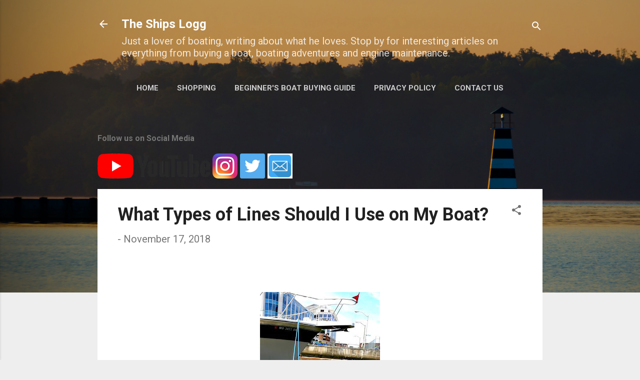

--- FILE ---
content_type: text/html; charset=UTF-8
request_url: https://www.theshipslogg.com/2018/11/what-types-of-lines-should-i-use-on-my.html?showComment=1542816059730
body_size: 35499
content:
<!DOCTYPE html>
<html dir='ltr' xmlns='http://www.w3.org/1999/xhtml' xmlns:b='http://www.google.com/2005/gml/b' xmlns:data='http://www.google.com/2005/gml/data' xmlns:expr='http://www.google.com/2005/gml/expr'>
<head>
<meta content='width=device-width, initial-scale=1' name='viewport'/>
<meta content='2d7831cc64548660b6dbcb6c3bf95e60' name='p:domain_verify'/>
<title>What Types of Lines Should I Use on My Boat?</title>
<meta content='text/html; charset=UTF-8' http-equiv='Content-Type'/>
<!-- Chrome, Firefox OS and Opera -->
<meta content='#eeeeee' name='theme-color'/>
<!-- Windows Phone -->
<meta content='#eeeeee' name='msapplication-navbutton-color'/>
<meta content='blogger' name='generator'/>
<link href='https://www.theshipslogg.com/favicon.ico' rel='icon' type='image/x-icon'/>
<link href='https://www.theshipslogg.com/2018/11/what-types-of-lines-should-i-use-on-my.html' rel='canonical'/>
<link rel="alternate" type="application/atom+xml" title="The Ships Logg - Atom" href="https://www.theshipslogg.com/feeds/posts/default" />
<link rel="alternate" type="application/rss+xml" title="The Ships Logg - RSS" href="https://www.theshipslogg.com/feeds/posts/default?alt=rss" />
<link rel="service.post" type="application/atom+xml" title="The Ships Logg - Atom" href="https://www.blogger.com/feeds/2860296879015682103/posts/default" />

<link rel="alternate" type="application/atom+xml" title="The Ships Logg - Atom" href="https://www.theshipslogg.com/feeds/8519708119592870819/comments/default" />
<!--Can't find substitution for tag [blog.ieCssRetrofitLinks]-->
<link href='https://www.facebook.com/tr?id=281289802729706&ev=PageView&noscript=1' rel='image_src'/>
<meta content='Anchor line, rope, boat rope, dock lines, The Ships Logg, Boatlife, Boat care' name='description'/>
<meta content='https://www.theshipslogg.com/2018/11/what-types-of-lines-should-i-use-on-my.html' property='og:url'/>
<meta content='What Types of Lines Should I Use on My Boat?' property='og:title'/>
<meta content='Anchor line, rope, boat rope, dock lines, The Ships Logg, Boatlife, Boat care' property='og:description'/>
<meta content='https://lh3.googleusercontent.com/blogger_img_proxy/AEn0k_tRGHkG6321x-ZCG_2wPjLuVlLNBxvq42zH0sh9rqbmDT_izDHyQZRb-ISrqfXlcNtkPn037ywcTfb2mmKcihpv4tk1FAdya0m94_W0FGa-n9A3rxTTCrMWxHKf8yWspaTfnF8yEVnI4g=w1200-h630-p-k-no-nu' property='og:image'/>
<style type='text/css'>@font-face{font-family:'Roboto';font-style:italic;font-weight:300;font-stretch:100%;font-display:swap;src:url(//fonts.gstatic.com/s/roboto/v50/KFOKCnqEu92Fr1Mu53ZEC9_Vu3r1gIhOszmOClHrs6ljXfMMLt_QuAX-k3Yi128m0kN2.woff2)format('woff2');unicode-range:U+0460-052F,U+1C80-1C8A,U+20B4,U+2DE0-2DFF,U+A640-A69F,U+FE2E-FE2F;}@font-face{font-family:'Roboto';font-style:italic;font-weight:300;font-stretch:100%;font-display:swap;src:url(//fonts.gstatic.com/s/roboto/v50/KFOKCnqEu92Fr1Mu53ZEC9_Vu3r1gIhOszmOClHrs6ljXfMMLt_QuAz-k3Yi128m0kN2.woff2)format('woff2');unicode-range:U+0301,U+0400-045F,U+0490-0491,U+04B0-04B1,U+2116;}@font-face{font-family:'Roboto';font-style:italic;font-weight:300;font-stretch:100%;font-display:swap;src:url(//fonts.gstatic.com/s/roboto/v50/KFOKCnqEu92Fr1Mu53ZEC9_Vu3r1gIhOszmOClHrs6ljXfMMLt_QuAT-k3Yi128m0kN2.woff2)format('woff2');unicode-range:U+1F00-1FFF;}@font-face{font-family:'Roboto';font-style:italic;font-weight:300;font-stretch:100%;font-display:swap;src:url(//fonts.gstatic.com/s/roboto/v50/KFOKCnqEu92Fr1Mu53ZEC9_Vu3r1gIhOszmOClHrs6ljXfMMLt_QuAv-k3Yi128m0kN2.woff2)format('woff2');unicode-range:U+0370-0377,U+037A-037F,U+0384-038A,U+038C,U+038E-03A1,U+03A3-03FF;}@font-face{font-family:'Roboto';font-style:italic;font-weight:300;font-stretch:100%;font-display:swap;src:url(//fonts.gstatic.com/s/roboto/v50/KFOKCnqEu92Fr1Mu53ZEC9_Vu3r1gIhOszmOClHrs6ljXfMMLt_QuHT-k3Yi128m0kN2.woff2)format('woff2');unicode-range:U+0302-0303,U+0305,U+0307-0308,U+0310,U+0312,U+0315,U+031A,U+0326-0327,U+032C,U+032F-0330,U+0332-0333,U+0338,U+033A,U+0346,U+034D,U+0391-03A1,U+03A3-03A9,U+03B1-03C9,U+03D1,U+03D5-03D6,U+03F0-03F1,U+03F4-03F5,U+2016-2017,U+2034-2038,U+203C,U+2040,U+2043,U+2047,U+2050,U+2057,U+205F,U+2070-2071,U+2074-208E,U+2090-209C,U+20D0-20DC,U+20E1,U+20E5-20EF,U+2100-2112,U+2114-2115,U+2117-2121,U+2123-214F,U+2190,U+2192,U+2194-21AE,U+21B0-21E5,U+21F1-21F2,U+21F4-2211,U+2213-2214,U+2216-22FF,U+2308-230B,U+2310,U+2319,U+231C-2321,U+2336-237A,U+237C,U+2395,U+239B-23B7,U+23D0,U+23DC-23E1,U+2474-2475,U+25AF,U+25B3,U+25B7,U+25BD,U+25C1,U+25CA,U+25CC,U+25FB,U+266D-266F,U+27C0-27FF,U+2900-2AFF,U+2B0E-2B11,U+2B30-2B4C,U+2BFE,U+3030,U+FF5B,U+FF5D,U+1D400-1D7FF,U+1EE00-1EEFF;}@font-face{font-family:'Roboto';font-style:italic;font-weight:300;font-stretch:100%;font-display:swap;src:url(//fonts.gstatic.com/s/roboto/v50/KFOKCnqEu92Fr1Mu53ZEC9_Vu3r1gIhOszmOClHrs6ljXfMMLt_QuGb-k3Yi128m0kN2.woff2)format('woff2');unicode-range:U+0001-000C,U+000E-001F,U+007F-009F,U+20DD-20E0,U+20E2-20E4,U+2150-218F,U+2190,U+2192,U+2194-2199,U+21AF,U+21E6-21F0,U+21F3,U+2218-2219,U+2299,U+22C4-22C6,U+2300-243F,U+2440-244A,U+2460-24FF,U+25A0-27BF,U+2800-28FF,U+2921-2922,U+2981,U+29BF,U+29EB,U+2B00-2BFF,U+4DC0-4DFF,U+FFF9-FFFB,U+10140-1018E,U+10190-1019C,U+101A0,U+101D0-101FD,U+102E0-102FB,U+10E60-10E7E,U+1D2C0-1D2D3,U+1D2E0-1D37F,U+1F000-1F0FF,U+1F100-1F1AD,U+1F1E6-1F1FF,U+1F30D-1F30F,U+1F315,U+1F31C,U+1F31E,U+1F320-1F32C,U+1F336,U+1F378,U+1F37D,U+1F382,U+1F393-1F39F,U+1F3A7-1F3A8,U+1F3AC-1F3AF,U+1F3C2,U+1F3C4-1F3C6,U+1F3CA-1F3CE,U+1F3D4-1F3E0,U+1F3ED,U+1F3F1-1F3F3,U+1F3F5-1F3F7,U+1F408,U+1F415,U+1F41F,U+1F426,U+1F43F,U+1F441-1F442,U+1F444,U+1F446-1F449,U+1F44C-1F44E,U+1F453,U+1F46A,U+1F47D,U+1F4A3,U+1F4B0,U+1F4B3,U+1F4B9,U+1F4BB,U+1F4BF,U+1F4C8-1F4CB,U+1F4D6,U+1F4DA,U+1F4DF,U+1F4E3-1F4E6,U+1F4EA-1F4ED,U+1F4F7,U+1F4F9-1F4FB,U+1F4FD-1F4FE,U+1F503,U+1F507-1F50B,U+1F50D,U+1F512-1F513,U+1F53E-1F54A,U+1F54F-1F5FA,U+1F610,U+1F650-1F67F,U+1F687,U+1F68D,U+1F691,U+1F694,U+1F698,U+1F6AD,U+1F6B2,U+1F6B9-1F6BA,U+1F6BC,U+1F6C6-1F6CF,U+1F6D3-1F6D7,U+1F6E0-1F6EA,U+1F6F0-1F6F3,U+1F6F7-1F6FC,U+1F700-1F7FF,U+1F800-1F80B,U+1F810-1F847,U+1F850-1F859,U+1F860-1F887,U+1F890-1F8AD,U+1F8B0-1F8BB,U+1F8C0-1F8C1,U+1F900-1F90B,U+1F93B,U+1F946,U+1F984,U+1F996,U+1F9E9,U+1FA00-1FA6F,U+1FA70-1FA7C,U+1FA80-1FA89,U+1FA8F-1FAC6,U+1FACE-1FADC,U+1FADF-1FAE9,U+1FAF0-1FAF8,U+1FB00-1FBFF;}@font-face{font-family:'Roboto';font-style:italic;font-weight:300;font-stretch:100%;font-display:swap;src:url(//fonts.gstatic.com/s/roboto/v50/KFOKCnqEu92Fr1Mu53ZEC9_Vu3r1gIhOszmOClHrs6ljXfMMLt_QuAf-k3Yi128m0kN2.woff2)format('woff2');unicode-range:U+0102-0103,U+0110-0111,U+0128-0129,U+0168-0169,U+01A0-01A1,U+01AF-01B0,U+0300-0301,U+0303-0304,U+0308-0309,U+0323,U+0329,U+1EA0-1EF9,U+20AB;}@font-face{font-family:'Roboto';font-style:italic;font-weight:300;font-stretch:100%;font-display:swap;src:url(//fonts.gstatic.com/s/roboto/v50/KFOKCnqEu92Fr1Mu53ZEC9_Vu3r1gIhOszmOClHrs6ljXfMMLt_QuAb-k3Yi128m0kN2.woff2)format('woff2');unicode-range:U+0100-02BA,U+02BD-02C5,U+02C7-02CC,U+02CE-02D7,U+02DD-02FF,U+0304,U+0308,U+0329,U+1D00-1DBF,U+1E00-1E9F,U+1EF2-1EFF,U+2020,U+20A0-20AB,U+20AD-20C0,U+2113,U+2C60-2C7F,U+A720-A7FF;}@font-face{font-family:'Roboto';font-style:italic;font-weight:300;font-stretch:100%;font-display:swap;src:url(//fonts.gstatic.com/s/roboto/v50/KFOKCnqEu92Fr1Mu53ZEC9_Vu3r1gIhOszmOClHrs6ljXfMMLt_QuAj-k3Yi128m0g.woff2)format('woff2');unicode-range:U+0000-00FF,U+0131,U+0152-0153,U+02BB-02BC,U+02C6,U+02DA,U+02DC,U+0304,U+0308,U+0329,U+2000-206F,U+20AC,U+2122,U+2191,U+2193,U+2212,U+2215,U+FEFF,U+FFFD;}@font-face{font-family:'Roboto';font-style:normal;font-weight:400;font-stretch:100%;font-display:swap;src:url(//fonts.gstatic.com/s/roboto/v50/KFO7CnqEu92Fr1ME7kSn66aGLdTylUAMa3GUBHMdazTgWw.woff2)format('woff2');unicode-range:U+0460-052F,U+1C80-1C8A,U+20B4,U+2DE0-2DFF,U+A640-A69F,U+FE2E-FE2F;}@font-face{font-family:'Roboto';font-style:normal;font-weight:400;font-stretch:100%;font-display:swap;src:url(//fonts.gstatic.com/s/roboto/v50/KFO7CnqEu92Fr1ME7kSn66aGLdTylUAMa3iUBHMdazTgWw.woff2)format('woff2');unicode-range:U+0301,U+0400-045F,U+0490-0491,U+04B0-04B1,U+2116;}@font-face{font-family:'Roboto';font-style:normal;font-weight:400;font-stretch:100%;font-display:swap;src:url(//fonts.gstatic.com/s/roboto/v50/KFO7CnqEu92Fr1ME7kSn66aGLdTylUAMa3CUBHMdazTgWw.woff2)format('woff2');unicode-range:U+1F00-1FFF;}@font-face{font-family:'Roboto';font-style:normal;font-weight:400;font-stretch:100%;font-display:swap;src:url(//fonts.gstatic.com/s/roboto/v50/KFO7CnqEu92Fr1ME7kSn66aGLdTylUAMa3-UBHMdazTgWw.woff2)format('woff2');unicode-range:U+0370-0377,U+037A-037F,U+0384-038A,U+038C,U+038E-03A1,U+03A3-03FF;}@font-face{font-family:'Roboto';font-style:normal;font-weight:400;font-stretch:100%;font-display:swap;src:url(//fonts.gstatic.com/s/roboto/v50/KFO7CnqEu92Fr1ME7kSn66aGLdTylUAMawCUBHMdazTgWw.woff2)format('woff2');unicode-range:U+0302-0303,U+0305,U+0307-0308,U+0310,U+0312,U+0315,U+031A,U+0326-0327,U+032C,U+032F-0330,U+0332-0333,U+0338,U+033A,U+0346,U+034D,U+0391-03A1,U+03A3-03A9,U+03B1-03C9,U+03D1,U+03D5-03D6,U+03F0-03F1,U+03F4-03F5,U+2016-2017,U+2034-2038,U+203C,U+2040,U+2043,U+2047,U+2050,U+2057,U+205F,U+2070-2071,U+2074-208E,U+2090-209C,U+20D0-20DC,U+20E1,U+20E5-20EF,U+2100-2112,U+2114-2115,U+2117-2121,U+2123-214F,U+2190,U+2192,U+2194-21AE,U+21B0-21E5,U+21F1-21F2,U+21F4-2211,U+2213-2214,U+2216-22FF,U+2308-230B,U+2310,U+2319,U+231C-2321,U+2336-237A,U+237C,U+2395,U+239B-23B7,U+23D0,U+23DC-23E1,U+2474-2475,U+25AF,U+25B3,U+25B7,U+25BD,U+25C1,U+25CA,U+25CC,U+25FB,U+266D-266F,U+27C0-27FF,U+2900-2AFF,U+2B0E-2B11,U+2B30-2B4C,U+2BFE,U+3030,U+FF5B,U+FF5D,U+1D400-1D7FF,U+1EE00-1EEFF;}@font-face{font-family:'Roboto';font-style:normal;font-weight:400;font-stretch:100%;font-display:swap;src:url(//fonts.gstatic.com/s/roboto/v50/KFO7CnqEu92Fr1ME7kSn66aGLdTylUAMaxKUBHMdazTgWw.woff2)format('woff2');unicode-range:U+0001-000C,U+000E-001F,U+007F-009F,U+20DD-20E0,U+20E2-20E4,U+2150-218F,U+2190,U+2192,U+2194-2199,U+21AF,U+21E6-21F0,U+21F3,U+2218-2219,U+2299,U+22C4-22C6,U+2300-243F,U+2440-244A,U+2460-24FF,U+25A0-27BF,U+2800-28FF,U+2921-2922,U+2981,U+29BF,U+29EB,U+2B00-2BFF,U+4DC0-4DFF,U+FFF9-FFFB,U+10140-1018E,U+10190-1019C,U+101A0,U+101D0-101FD,U+102E0-102FB,U+10E60-10E7E,U+1D2C0-1D2D3,U+1D2E0-1D37F,U+1F000-1F0FF,U+1F100-1F1AD,U+1F1E6-1F1FF,U+1F30D-1F30F,U+1F315,U+1F31C,U+1F31E,U+1F320-1F32C,U+1F336,U+1F378,U+1F37D,U+1F382,U+1F393-1F39F,U+1F3A7-1F3A8,U+1F3AC-1F3AF,U+1F3C2,U+1F3C4-1F3C6,U+1F3CA-1F3CE,U+1F3D4-1F3E0,U+1F3ED,U+1F3F1-1F3F3,U+1F3F5-1F3F7,U+1F408,U+1F415,U+1F41F,U+1F426,U+1F43F,U+1F441-1F442,U+1F444,U+1F446-1F449,U+1F44C-1F44E,U+1F453,U+1F46A,U+1F47D,U+1F4A3,U+1F4B0,U+1F4B3,U+1F4B9,U+1F4BB,U+1F4BF,U+1F4C8-1F4CB,U+1F4D6,U+1F4DA,U+1F4DF,U+1F4E3-1F4E6,U+1F4EA-1F4ED,U+1F4F7,U+1F4F9-1F4FB,U+1F4FD-1F4FE,U+1F503,U+1F507-1F50B,U+1F50D,U+1F512-1F513,U+1F53E-1F54A,U+1F54F-1F5FA,U+1F610,U+1F650-1F67F,U+1F687,U+1F68D,U+1F691,U+1F694,U+1F698,U+1F6AD,U+1F6B2,U+1F6B9-1F6BA,U+1F6BC,U+1F6C6-1F6CF,U+1F6D3-1F6D7,U+1F6E0-1F6EA,U+1F6F0-1F6F3,U+1F6F7-1F6FC,U+1F700-1F7FF,U+1F800-1F80B,U+1F810-1F847,U+1F850-1F859,U+1F860-1F887,U+1F890-1F8AD,U+1F8B0-1F8BB,U+1F8C0-1F8C1,U+1F900-1F90B,U+1F93B,U+1F946,U+1F984,U+1F996,U+1F9E9,U+1FA00-1FA6F,U+1FA70-1FA7C,U+1FA80-1FA89,U+1FA8F-1FAC6,U+1FACE-1FADC,U+1FADF-1FAE9,U+1FAF0-1FAF8,U+1FB00-1FBFF;}@font-face{font-family:'Roboto';font-style:normal;font-weight:400;font-stretch:100%;font-display:swap;src:url(//fonts.gstatic.com/s/roboto/v50/KFO7CnqEu92Fr1ME7kSn66aGLdTylUAMa3OUBHMdazTgWw.woff2)format('woff2');unicode-range:U+0102-0103,U+0110-0111,U+0128-0129,U+0168-0169,U+01A0-01A1,U+01AF-01B0,U+0300-0301,U+0303-0304,U+0308-0309,U+0323,U+0329,U+1EA0-1EF9,U+20AB;}@font-face{font-family:'Roboto';font-style:normal;font-weight:400;font-stretch:100%;font-display:swap;src:url(//fonts.gstatic.com/s/roboto/v50/KFO7CnqEu92Fr1ME7kSn66aGLdTylUAMa3KUBHMdazTgWw.woff2)format('woff2');unicode-range:U+0100-02BA,U+02BD-02C5,U+02C7-02CC,U+02CE-02D7,U+02DD-02FF,U+0304,U+0308,U+0329,U+1D00-1DBF,U+1E00-1E9F,U+1EF2-1EFF,U+2020,U+20A0-20AB,U+20AD-20C0,U+2113,U+2C60-2C7F,U+A720-A7FF;}@font-face{font-family:'Roboto';font-style:normal;font-weight:400;font-stretch:100%;font-display:swap;src:url(//fonts.gstatic.com/s/roboto/v50/KFO7CnqEu92Fr1ME7kSn66aGLdTylUAMa3yUBHMdazQ.woff2)format('woff2');unicode-range:U+0000-00FF,U+0131,U+0152-0153,U+02BB-02BC,U+02C6,U+02DA,U+02DC,U+0304,U+0308,U+0329,U+2000-206F,U+20AC,U+2122,U+2191,U+2193,U+2212,U+2215,U+FEFF,U+FFFD;}@font-face{font-family:'Roboto';font-style:normal;font-weight:700;font-stretch:100%;font-display:swap;src:url(//fonts.gstatic.com/s/roboto/v50/KFO7CnqEu92Fr1ME7kSn66aGLdTylUAMa3GUBHMdazTgWw.woff2)format('woff2');unicode-range:U+0460-052F,U+1C80-1C8A,U+20B4,U+2DE0-2DFF,U+A640-A69F,U+FE2E-FE2F;}@font-face{font-family:'Roboto';font-style:normal;font-weight:700;font-stretch:100%;font-display:swap;src:url(//fonts.gstatic.com/s/roboto/v50/KFO7CnqEu92Fr1ME7kSn66aGLdTylUAMa3iUBHMdazTgWw.woff2)format('woff2');unicode-range:U+0301,U+0400-045F,U+0490-0491,U+04B0-04B1,U+2116;}@font-face{font-family:'Roboto';font-style:normal;font-weight:700;font-stretch:100%;font-display:swap;src:url(//fonts.gstatic.com/s/roboto/v50/KFO7CnqEu92Fr1ME7kSn66aGLdTylUAMa3CUBHMdazTgWw.woff2)format('woff2');unicode-range:U+1F00-1FFF;}@font-face{font-family:'Roboto';font-style:normal;font-weight:700;font-stretch:100%;font-display:swap;src:url(//fonts.gstatic.com/s/roboto/v50/KFO7CnqEu92Fr1ME7kSn66aGLdTylUAMa3-UBHMdazTgWw.woff2)format('woff2');unicode-range:U+0370-0377,U+037A-037F,U+0384-038A,U+038C,U+038E-03A1,U+03A3-03FF;}@font-face{font-family:'Roboto';font-style:normal;font-weight:700;font-stretch:100%;font-display:swap;src:url(//fonts.gstatic.com/s/roboto/v50/KFO7CnqEu92Fr1ME7kSn66aGLdTylUAMawCUBHMdazTgWw.woff2)format('woff2');unicode-range:U+0302-0303,U+0305,U+0307-0308,U+0310,U+0312,U+0315,U+031A,U+0326-0327,U+032C,U+032F-0330,U+0332-0333,U+0338,U+033A,U+0346,U+034D,U+0391-03A1,U+03A3-03A9,U+03B1-03C9,U+03D1,U+03D5-03D6,U+03F0-03F1,U+03F4-03F5,U+2016-2017,U+2034-2038,U+203C,U+2040,U+2043,U+2047,U+2050,U+2057,U+205F,U+2070-2071,U+2074-208E,U+2090-209C,U+20D0-20DC,U+20E1,U+20E5-20EF,U+2100-2112,U+2114-2115,U+2117-2121,U+2123-214F,U+2190,U+2192,U+2194-21AE,U+21B0-21E5,U+21F1-21F2,U+21F4-2211,U+2213-2214,U+2216-22FF,U+2308-230B,U+2310,U+2319,U+231C-2321,U+2336-237A,U+237C,U+2395,U+239B-23B7,U+23D0,U+23DC-23E1,U+2474-2475,U+25AF,U+25B3,U+25B7,U+25BD,U+25C1,U+25CA,U+25CC,U+25FB,U+266D-266F,U+27C0-27FF,U+2900-2AFF,U+2B0E-2B11,U+2B30-2B4C,U+2BFE,U+3030,U+FF5B,U+FF5D,U+1D400-1D7FF,U+1EE00-1EEFF;}@font-face{font-family:'Roboto';font-style:normal;font-weight:700;font-stretch:100%;font-display:swap;src:url(//fonts.gstatic.com/s/roboto/v50/KFO7CnqEu92Fr1ME7kSn66aGLdTylUAMaxKUBHMdazTgWw.woff2)format('woff2');unicode-range:U+0001-000C,U+000E-001F,U+007F-009F,U+20DD-20E0,U+20E2-20E4,U+2150-218F,U+2190,U+2192,U+2194-2199,U+21AF,U+21E6-21F0,U+21F3,U+2218-2219,U+2299,U+22C4-22C6,U+2300-243F,U+2440-244A,U+2460-24FF,U+25A0-27BF,U+2800-28FF,U+2921-2922,U+2981,U+29BF,U+29EB,U+2B00-2BFF,U+4DC0-4DFF,U+FFF9-FFFB,U+10140-1018E,U+10190-1019C,U+101A0,U+101D0-101FD,U+102E0-102FB,U+10E60-10E7E,U+1D2C0-1D2D3,U+1D2E0-1D37F,U+1F000-1F0FF,U+1F100-1F1AD,U+1F1E6-1F1FF,U+1F30D-1F30F,U+1F315,U+1F31C,U+1F31E,U+1F320-1F32C,U+1F336,U+1F378,U+1F37D,U+1F382,U+1F393-1F39F,U+1F3A7-1F3A8,U+1F3AC-1F3AF,U+1F3C2,U+1F3C4-1F3C6,U+1F3CA-1F3CE,U+1F3D4-1F3E0,U+1F3ED,U+1F3F1-1F3F3,U+1F3F5-1F3F7,U+1F408,U+1F415,U+1F41F,U+1F426,U+1F43F,U+1F441-1F442,U+1F444,U+1F446-1F449,U+1F44C-1F44E,U+1F453,U+1F46A,U+1F47D,U+1F4A3,U+1F4B0,U+1F4B3,U+1F4B9,U+1F4BB,U+1F4BF,U+1F4C8-1F4CB,U+1F4D6,U+1F4DA,U+1F4DF,U+1F4E3-1F4E6,U+1F4EA-1F4ED,U+1F4F7,U+1F4F9-1F4FB,U+1F4FD-1F4FE,U+1F503,U+1F507-1F50B,U+1F50D,U+1F512-1F513,U+1F53E-1F54A,U+1F54F-1F5FA,U+1F610,U+1F650-1F67F,U+1F687,U+1F68D,U+1F691,U+1F694,U+1F698,U+1F6AD,U+1F6B2,U+1F6B9-1F6BA,U+1F6BC,U+1F6C6-1F6CF,U+1F6D3-1F6D7,U+1F6E0-1F6EA,U+1F6F0-1F6F3,U+1F6F7-1F6FC,U+1F700-1F7FF,U+1F800-1F80B,U+1F810-1F847,U+1F850-1F859,U+1F860-1F887,U+1F890-1F8AD,U+1F8B0-1F8BB,U+1F8C0-1F8C1,U+1F900-1F90B,U+1F93B,U+1F946,U+1F984,U+1F996,U+1F9E9,U+1FA00-1FA6F,U+1FA70-1FA7C,U+1FA80-1FA89,U+1FA8F-1FAC6,U+1FACE-1FADC,U+1FADF-1FAE9,U+1FAF0-1FAF8,U+1FB00-1FBFF;}@font-face{font-family:'Roboto';font-style:normal;font-weight:700;font-stretch:100%;font-display:swap;src:url(//fonts.gstatic.com/s/roboto/v50/KFO7CnqEu92Fr1ME7kSn66aGLdTylUAMa3OUBHMdazTgWw.woff2)format('woff2');unicode-range:U+0102-0103,U+0110-0111,U+0128-0129,U+0168-0169,U+01A0-01A1,U+01AF-01B0,U+0300-0301,U+0303-0304,U+0308-0309,U+0323,U+0329,U+1EA0-1EF9,U+20AB;}@font-face{font-family:'Roboto';font-style:normal;font-weight:700;font-stretch:100%;font-display:swap;src:url(//fonts.gstatic.com/s/roboto/v50/KFO7CnqEu92Fr1ME7kSn66aGLdTylUAMa3KUBHMdazTgWw.woff2)format('woff2');unicode-range:U+0100-02BA,U+02BD-02C5,U+02C7-02CC,U+02CE-02D7,U+02DD-02FF,U+0304,U+0308,U+0329,U+1D00-1DBF,U+1E00-1E9F,U+1EF2-1EFF,U+2020,U+20A0-20AB,U+20AD-20C0,U+2113,U+2C60-2C7F,U+A720-A7FF;}@font-face{font-family:'Roboto';font-style:normal;font-weight:700;font-stretch:100%;font-display:swap;src:url(//fonts.gstatic.com/s/roboto/v50/KFO7CnqEu92Fr1ME7kSn66aGLdTylUAMa3yUBHMdazQ.woff2)format('woff2');unicode-range:U+0000-00FF,U+0131,U+0152-0153,U+02BB-02BC,U+02C6,U+02DA,U+02DC,U+0304,U+0308,U+0329,U+2000-206F,U+20AC,U+2122,U+2191,U+2193,U+2212,U+2215,U+FEFF,U+FFFD;}</style>
<style id='page-skin-1' type='text/css'><!--
/*! normalize.css v3.0.1 | MIT License | git.io/normalize */html{font-family:sans-serif;-ms-text-size-adjust:100%;-webkit-text-size-adjust:100%}body{margin:0}article,aside,details,figcaption,figure,footer,header,hgroup,main,nav,section,summary{display:block}audio,canvas,progress,video{display:inline-block;vertical-align:baseline}audio:not([controls]){display:none;height:0}[hidden],template{display:none}a{background:transparent}a:active,a:hover{outline:0}abbr[title]{border-bottom:1px dotted}b,strong{font-weight:bold}dfn{font-style:italic}h1{font-size:2em;margin:.67em 0}mark{background:#ff0;color:#000}small{font-size:80%}sub,sup{font-size:75%;line-height:0;position:relative;vertical-align:baseline}sup{top:-0.5em}sub{bottom:-0.25em}img{border:0}svg:not(:root){overflow:hidden}figure{margin:1em 40px}hr{-moz-box-sizing:content-box;box-sizing:content-box;height:0}pre{overflow:auto}code,kbd,pre,samp{font-family:monospace,monospace;font-size:1em}button,input,optgroup,select,textarea{color:inherit;font:inherit;margin:0}button{overflow:visible}button,select{text-transform:none}button,html input[type="button"],input[type="reset"],input[type="submit"]{-webkit-appearance:button;cursor:pointer}button[disabled],html input[disabled]{cursor:default}button::-moz-focus-inner,input::-moz-focus-inner{border:0;padding:0}input{line-height:normal}input[type="checkbox"],input[type="radio"]{box-sizing:border-box;padding:0}input[type="number"]::-webkit-inner-spin-button,input[type="number"]::-webkit-outer-spin-button{height:auto}input[type="search"]{-webkit-appearance:textfield;-moz-box-sizing:content-box;-webkit-box-sizing:content-box;box-sizing:content-box}input[type="search"]::-webkit-search-cancel-button,input[type="search"]::-webkit-search-decoration{-webkit-appearance:none}fieldset{border:1px solid #c0c0c0;margin:0 2px;padding:.35em .625em .75em}legend{border:0;padding:0}textarea{overflow:auto}optgroup{font-weight:bold}table{border-collapse:collapse;border-spacing:0}td,th{padding:0}
/*!************************************************
* Blogger Template Style
* Name: Contempo
**************************************************/
body{
overflow-wrap:break-word;
word-break:break-word;
word-wrap:break-word
}
.hidden{
display:none
}
.invisible{
visibility:hidden
}
.container::after,.float-container::after{
clear:both;
content:'';
display:table
}
.clearboth{
clear:both
}
#comments .comment .comment-actions,.subscribe-popup .FollowByEmail .follow-by-email-submit,.widget.Profile .profile-link,.widget.Profile .profile-link.visit-profile{
background:0 0;
border:0;
box-shadow:none;
color:#2196f3;
cursor:pointer;
font-size:14px;
font-weight:700;
outline:0;
text-decoration:none;
text-transform:uppercase;
width:auto
}
.dim-overlay{
background-color:rgba(0,0,0,.54);
height:100vh;
left:0;
position:fixed;
top:0;
width:100%
}
#sharing-dim-overlay{
background-color:transparent
}
input::-ms-clear{
display:none
}
.blogger-logo,.svg-icon-24.blogger-logo{
fill:#ff9800;
opacity:1
}
.loading-spinner-large{
-webkit-animation:mspin-rotate 1.568s infinite linear;
animation:mspin-rotate 1.568s infinite linear;
height:48px;
overflow:hidden;
position:absolute;
width:48px;
z-index:200
}
.loading-spinner-large>div{
-webkit-animation:mspin-revrot 5332ms infinite steps(4);
animation:mspin-revrot 5332ms infinite steps(4)
}
.loading-spinner-large>div>div{
-webkit-animation:mspin-singlecolor-large-film 1333ms infinite steps(81);
animation:mspin-singlecolor-large-film 1333ms infinite steps(81);
background-size:100%;
height:48px;
width:3888px
}
.mspin-black-large>div>div,.mspin-grey_54-large>div>div{
background-image:url(https://www.blogblog.com/indie/mspin_black_large.svg)
}
.mspin-white-large>div>div{
background-image:url(https://www.blogblog.com/indie/mspin_white_large.svg)
}
.mspin-grey_54-large{
opacity:.54
}
@-webkit-keyframes mspin-singlecolor-large-film{
from{
-webkit-transform:translateX(0);
transform:translateX(0)
}
to{
-webkit-transform:translateX(-3888px);
transform:translateX(-3888px)
}
}
@keyframes mspin-singlecolor-large-film{
from{
-webkit-transform:translateX(0);
transform:translateX(0)
}
to{
-webkit-transform:translateX(-3888px);
transform:translateX(-3888px)
}
}
@-webkit-keyframes mspin-rotate{
from{
-webkit-transform:rotate(0);
transform:rotate(0)
}
to{
-webkit-transform:rotate(360deg);
transform:rotate(360deg)
}
}
@keyframes mspin-rotate{
from{
-webkit-transform:rotate(0);
transform:rotate(0)
}
to{
-webkit-transform:rotate(360deg);
transform:rotate(360deg)
}
}
@-webkit-keyframes mspin-revrot{
from{
-webkit-transform:rotate(0);
transform:rotate(0)
}
to{
-webkit-transform:rotate(-360deg);
transform:rotate(-360deg)
}
}
@keyframes mspin-revrot{
from{
-webkit-transform:rotate(0);
transform:rotate(0)
}
to{
-webkit-transform:rotate(-360deg);
transform:rotate(-360deg)
}
}
.skip-navigation{
background-color:#fff;
box-sizing:border-box;
color:#000;
display:block;
height:0;
left:0;
line-height:50px;
overflow:hidden;
padding-top:0;
position:fixed;
text-align:center;
top:0;
-webkit-transition:box-shadow .3s,height .3s,padding-top .3s;
transition:box-shadow .3s,height .3s,padding-top .3s;
width:100%;
z-index:900
}
.skip-navigation:focus{
box-shadow:0 4px 5px 0 rgba(0,0,0,.14),0 1px 10px 0 rgba(0,0,0,.12),0 2px 4px -1px rgba(0,0,0,.2);
height:50px
}
#main{
outline:0
}
.main-heading{
position:absolute;
clip:rect(1px,1px,1px,1px);
padding:0;
border:0;
height:1px;
width:1px;
overflow:hidden
}
.Attribution{
margin-top:1em;
text-align:center
}
.Attribution .blogger img,.Attribution .blogger svg{
vertical-align:bottom
}
.Attribution .blogger img{
margin-right:.5em
}
.Attribution div{
line-height:24px;
margin-top:.5em
}
.Attribution .copyright,.Attribution .image-attribution{
font-size:.7em;
margin-top:1.5em
}
.BLOG_mobile_video_class{
display:none
}
.bg-photo{
background-attachment:scroll!important
}
body .CSS_LIGHTBOX{
z-index:900
}
.extendable .show-less,.extendable .show-more{
border-color:#2196f3;
color:#2196f3;
margin-top:8px
}
.extendable .show-less.hidden,.extendable .show-more.hidden{
display:none
}
.inline-ad{
display:none;
max-width:100%;
overflow:hidden
}
.adsbygoogle{
display:block
}
#cookieChoiceInfo{
bottom:0;
top:auto
}
iframe.b-hbp-video{
border:0
}
.post-body img{
max-width:100%
}
.post-body iframe{
max-width:100%
}
.post-body a[imageanchor="1"]{
display:inline-block
}
.byline{
margin-right:1em
}
.byline:last-child{
margin-right:0
}
.link-copied-dialog{
max-width:520px;
outline:0
}
.link-copied-dialog .modal-dialog-buttons{
margin-top:8px
}
.link-copied-dialog .goog-buttonset-default{
background:0 0;
border:0
}
.link-copied-dialog .goog-buttonset-default:focus{
outline:0
}
.paging-control-container{
margin-bottom:16px
}
.paging-control-container .paging-control{
display:inline-block
}
.paging-control-container .comment-range-text::after,.paging-control-container .paging-control{
color:#2196f3
}
.paging-control-container .comment-range-text,.paging-control-container .paging-control{
margin-right:8px
}
.paging-control-container .comment-range-text::after,.paging-control-container .paging-control::after{
content:'\00B7';
cursor:default;
padding-left:8px;
pointer-events:none
}
.paging-control-container .comment-range-text:last-child::after,.paging-control-container .paging-control:last-child::after{
content:none
}
.byline.reactions iframe{
height:20px
}
.b-notification{
color:#000;
background-color:#fff;
border-bottom:solid 1px #000;
box-sizing:border-box;
padding:16px 32px;
text-align:center
}
.b-notification.visible{
-webkit-transition:margin-top .3s cubic-bezier(.4,0,.2,1);
transition:margin-top .3s cubic-bezier(.4,0,.2,1)
}
.b-notification.invisible{
position:absolute
}
.b-notification-close{
position:absolute;
right:8px;
top:8px
}
.no-posts-message{
line-height:40px;
text-align:center
}
@media screen and (max-width:800px){
body.item-view .post-body a[imageanchor="1"][style*="float: left;"],body.item-view .post-body a[imageanchor="1"][style*="float: right;"]{
float:none!important;
clear:none!important
}
body.item-view .post-body a[imageanchor="1"] img{
display:block;
height:auto;
margin:0 auto
}
body.item-view .post-body>.separator:first-child>a[imageanchor="1"]:first-child{
margin-top:20px
}
.post-body a[imageanchor]{
display:block
}
body.item-view .post-body a[imageanchor="1"]{
margin-left:0!important;
margin-right:0!important
}
body.item-view .post-body a[imageanchor="1"]+a[imageanchor="1"]{
margin-top:16px
}
}
.item-control{
display:none
}
#comments{
border-top:1px dashed rgba(0,0,0,.54);
margin-top:20px;
padding:20px
}
#comments .comment-thread ol{
margin:0;
padding-left:0;
padding-left:0
}
#comments .comment .comment-replybox-single,#comments .comment-thread .comment-replies{
margin-left:60px
}
#comments .comment-thread .thread-count{
display:none
}
#comments .comment{
list-style-type:none;
padding:0 0 30px;
position:relative
}
#comments .comment .comment{
padding-bottom:8px
}
.comment .avatar-image-container{
position:absolute
}
.comment .avatar-image-container img{
border-radius:50%
}
.avatar-image-container svg,.comment .avatar-image-container .avatar-icon{
border-radius:50%;
border:solid 1px #707070;
box-sizing:border-box;
fill:#707070;
height:35px;
margin:0;
padding:7px;
width:35px
}
.comment .comment-block{
margin-top:10px;
margin-left:60px;
padding-bottom:0
}
#comments .comment-author-header-wrapper{
margin-left:40px
}
#comments .comment .thread-expanded .comment-block{
padding-bottom:20px
}
#comments .comment .comment-header .user,#comments .comment .comment-header .user a{
color:#212121;
font-style:normal;
font-weight:700
}
#comments .comment .comment-actions{
bottom:0;
margin-bottom:15px;
position:absolute
}
#comments .comment .comment-actions>*{
margin-right:8px
}
#comments .comment .comment-header .datetime{
bottom:0;
color:rgba(33,33,33,.54);
display:inline-block;
font-size:13px;
font-style:italic;
margin-left:8px
}
#comments .comment .comment-footer .comment-timestamp a,#comments .comment .comment-header .datetime a{
color:rgba(33,33,33,.54)
}
#comments .comment .comment-content,.comment .comment-body{
margin-top:12px;
word-break:break-word
}
.comment-body{
margin-bottom:12px
}
#comments.embed[data-num-comments="0"]{
border:0;
margin-top:0;
padding-top:0
}
#comments.embed[data-num-comments="0"] #comment-post-message,#comments.embed[data-num-comments="0"] div.comment-form>p,#comments.embed[data-num-comments="0"] p.comment-footer{
display:none
}
#comment-editor-src{
display:none
}
.comments .comments-content .loadmore.loaded{
max-height:0;
opacity:0;
overflow:hidden
}
.extendable .remaining-items{
height:0;
overflow:hidden;
-webkit-transition:height .3s cubic-bezier(.4,0,.2,1);
transition:height .3s cubic-bezier(.4,0,.2,1)
}
.extendable .remaining-items.expanded{
height:auto
}
.svg-icon-24,.svg-icon-24-button{
cursor:pointer;
height:24px;
width:24px;
min-width:24px
}
.touch-icon{
margin:-12px;
padding:12px
}
.touch-icon:active,.touch-icon:focus{
background-color:rgba(153,153,153,.4);
border-radius:50%
}
svg:not(:root).touch-icon{
overflow:visible
}
html[dir=rtl] .rtl-reversible-icon{
-webkit-transform:scaleX(-1);
-ms-transform:scaleX(-1);
transform:scaleX(-1)
}
.svg-icon-24-button,.touch-icon-button{
background:0 0;
border:0;
margin:0;
outline:0;
padding:0
}
.touch-icon-button .touch-icon:active,.touch-icon-button .touch-icon:focus{
background-color:transparent
}
.touch-icon-button:active .touch-icon,.touch-icon-button:focus .touch-icon{
background-color:rgba(153,153,153,.4);
border-radius:50%
}
.Profile .default-avatar-wrapper .avatar-icon{
border-radius:50%;
border:solid 1px #707070;
box-sizing:border-box;
fill:#707070;
margin:0
}
.Profile .individual .default-avatar-wrapper .avatar-icon{
padding:25px
}
.Profile .individual .avatar-icon,.Profile .individual .profile-img{
height:120px;
width:120px
}
.Profile .team .default-avatar-wrapper .avatar-icon{
padding:8px
}
.Profile .team .avatar-icon,.Profile .team .default-avatar-wrapper,.Profile .team .profile-img{
height:40px;
width:40px
}
.snippet-container{
margin:0;
position:relative;
overflow:hidden
}
.snippet-fade{
bottom:0;
box-sizing:border-box;
position:absolute;
width:96px
}
.snippet-fade{
right:0
}
.snippet-fade:after{
content:'\2026'
}
.snippet-fade:after{
float:right
}
.post-bottom{
-webkit-box-align:center;
-webkit-align-items:center;
-ms-flex-align:center;
align-items:center;
display:-webkit-box;
display:-webkit-flex;
display:-ms-flexbox;
display:flex;
-webkit-flex-wrap:wrap;
-ms-flex-wrap:wrap;
flex-wrap:wrap
}
.post-footer{
-webkit-box-flex:1;
-webkit-flex:1 1 auto;
-ms-flex:1 1 auto;
flex:1 1 auto;
-webkit-flex-wrap:wrap;
-ms-flex-wrap:wrap;
flex-wrap:wrap;
-webkit-box-ordinal-group:2;
-webkit-order:1;
-ms-flex-order:1;
order:1
}
.post-footer>*{
-webkit-box-flex:0;
-webkit-flex:0 1 auto;
-ms-flex:0 1 auto;
flex:0 1 auto
}
.post-footer .byline:last-child{
margin-right:1em
}
.jump-link{
-webkit-box-flex:0;
-webkit-flex:0 0 auto;
-ms-flex:0 0 auto;
flex:0 0 auto;
-webkit-box-ordinal-group:3;
-webkit-order:2;
-ms-flex-order:2;
order:2
}
.centered-top-container.sticky{
left:0;
position:fixed;
right:0;
top:0;
width:auto;
z-index:50;
-webkit-transition-property:opacity,-webkit-transform;
transition-property:opacity,-webkit-transform;
transition-property:transform,opacity;
transition-property:transform,opacity,-webkit-transform;
-webkit-transition-duration:.2s;
transition-duration:.2s;
-webkit-transition-timing-function:cubic-bezier(.4,0,.2,1);
transition-timing-function:cubic-bezier(.4,0,.2,1)
}
.centered-top-placeholder{
display:none
}
.collapsed-header .centered-top-placeholder{
display:block
}
.centered-top-container .Header .replaced h1,.centered-top-placeholder .Header .replaced h1{
display:none
}
.centered-top-container.sticky .Header .replaced h1{
display:block
}
.centered-top-container.sticky .Header .header-widget{
background:0 0
}
.centered-top-container.sticky .Header .header-image-wrapper{
display:none
}
.centered-top-container img,.centered-top-placeholder img{
max-width:100%
}
.collapsible{
-webkit-transition:height .3s cubic-bezier(.4,0,.2,1);
transition:height .3s cubic-bezier(.4,0,.2,1)
}
.collapsible,.collapsible>summary{
display:block;
overflow:hidden
}
.collapsible>:not(summary){
display:none
}
.collapsible[open]>:not(summary){
display:block
}
.collapsible:focus,.collapsible>summary:focus{
outline:0
}
.collapsible>summary{
cursor:pointer;
display:block;
padding:0
}
.collapsible:focus>summary,.collapsible>summary:focus{
background-color:transparent
}
.collapsible>summary::-webkit-details-marker{
display:none
}
.collapsible-title{
-webkit-box-align:center;
-webkit-align-items:center;
-ms-flex-align:center;
align-items:center;
display:-webkit-box;
display:-webkit-flex;
display:-ms-flexbox;
display:flex
}
.collapsible-title .title{
-webkit-box-flex:1;
-webkit-flex:1 1 auto;
-ms-flex:1 1 auto;
flex:1 1 auto;
-webkit-box-ordinal-group:1;
-webkit-order:0;
-ms-flex-order:0;
order:0;
overflow:hidden;
text-overflow:ellipsis;
white-space:nowrap
}
.collapsible-title .chevron-down,.collapsible[open] .collapsible-title .chevron-up{
display:block
}
.collapsible-title .chevron-up,.collapsible[open] .collapsible-title .chevron-down{
display:none
}
.flat-button{
cursor:pointer;
display:inline-block;
font-weight:700;
text-transform:uppercase;
border-radius:2px;
padding:8px;
margin:-8px
}
.flat-icon-button{
background:0 0;
border:0;
margin:0;
outline:0;
padding:0;
margin:-12px;
padding:12px;
cursor:pointer;
box-sizing:content-box;
display:inline-block;
line-height:0
}
.flat-icon-button,.flat-icon-button .splash-wrapper{
border-radius:50%
}
.flat-icon-button .splash.animate{
-webkit-animation-duration:.3s;
animation-duration:.3s
}
.overflowable-container{
max-height:52px;
overflow:hidden;
position:relative
}
.overflow-button{
cursor:pointer
}
#overflowable-dim-overlay{
background:0 0
}
.overflow-popup{
box-shadow:0 2px 2px 0 rgba(0,0,0,.14),0 3px 1px -2px rgba(0,0,0,.2),0 1px 5px 0 rgba(0,0,0,.12);
background-color:#ffffff;
left:0;
max-width:calc(100% - 32px);
position:absolute;
top:0;
visibility:hidden;
z-index:101
}
.overflow-popup ul{
list-style:none
}
.overflow-popup .tabs li,.overflow-popup li{
display:block;
height:auto
}
.overflow-popup .tabs li{
padding-left:0;
padding-right:0
}
.overflow-button.hidden,.overflow-popup .tabs li.hidden,.overflow-popup li.hidden{
display:none
}
.pill-button{
background:0 0;
border:1px solid;
border-radius:12px;
cursor:pointer;
display:inline-block;
padding:4px 16px;
text-transform:uppercase
}
.ripple{
position:relative
}
.ripple>*{
z-index:1
}
.splash-wrapper{
bottom:0;
left:0;
overflow:hidden;
pointer-events:none;
position:absolute;
right:0;
top:0;
z-index:0
}
.splash{
background:#ccc;
border-radius:100%;
display:block;
opacity:.6;
position:absolute;
-webkit-transform:scale(0);
-ms-transform:scale(0);
transform:scale(0)
}
.splash.animate{
-webkit-animation:ripple-effect .4s linear;
animation:ripple-effect .4s linear
}
@-webkit-keyframes ripple-effect{
100%{
opacity:0;
-webkit-transform:scale(2.5);
transform:scale(2.5)
}
}
@keyframes ripple-effect{
100%{
opacity:0;
-webkit-transform:scale(2.5);
transform:scale(2.5)
}
}
.search{
display:-webkit-box;
display:-webkit-flex;
display:-ms-flexbox;
display:flex;
line-height:24px;
width:24px
}
.search.focused{
width:100%
}
.search.focused .section{
width:100%
}
.search form{
z-index:101
}
.search h3{
display:none
}
.search form{
display:-webkit-box;
display:-webkit-flex;
display:-ms-flexbox;
display:flex;
-webkit-box-flex:1;
-webkit-flex:1 0 0;
-ms-flex:1 0 0px;
flex:1 0 0;
border-bottom:solid 1px transparent;
padding-bottom:8px
}
.search form>*{
display:none
}
.search.focused form>*{
display:block
}
.search .search-input label{
display:none
}
.centered-top-placeholder.cloned .search form{
z-index:30
}
.search.focused form{
border-color:#ffffff;
position:relative;
width:auto
}
.collapsed-header .centered-top-container .search.focused form{
border-bottom-color:transparent
}
.search-expand{
-webkit-box-flex:0;
-webkit-flex:0 0 auto;
-ms-flex:0 0 auto;
flex:0 0 auto
}
.search-expand-text{
display:none
}
.search-close{
display:inline;
vertical-align:middle
}
.search-input{
-webkit-box-flex:1;
-webkit-flex:1 0 1px;
-ms-flex:1 0 1px;
flex:1 0 1px
}
.search-input input{
background:0 0;
border:0;
box-sizing:border-box;
color:#ffffff;
display:inline-block;
outline:0;
width:calc(100% - 48px)
}
.search-input input.no-cursor{
color:transparent;
text-shadow:0 0 0 #ffffff
}
.collapsed-header .centered-top-container .search-action,.collapsed-header .centered-top-container .search-input input{
color:#212121
}
.collapsed-header .centered-top-container .search-input input.no-cursor{
color:transparent;
text-shadow:0 0 0 #212121
}
.collapsed-header .centered-top-container .search-input input.no-cursor:focus,.search-input input.no-cursor:focus{
outline:0
}
.search-focused>*{
visibility:hidden
}
.search-focused .search,.search-focused .search-icon{
visibility:visible
}
.search.focused .search-action{
display:block
}
.search.focused .search-action:disabled{
opacity:.3
}
.widget.Sharing .sharing-button{
display:none
}
.widget.Sharing .sharing-buttons li{
padding:0
}
.widget.Sharing .sharing-buttons li span{
display:none
}
.post-share-buttons{
position:relative
}
.centered-bottom .share-buttons .svg-icon-24,.share-buttons .svg-icon-24{
fill:#212121
}
.sharing-open.touch-icon-button:active .touch-icon,.sharing-open.touch-icon-button:focus .touch-icon{
background-color:transparent
}
.share-buttons{
background-color:#ffffff;
border-radius:2px;
box-shadow:0 2px 2px 0 rgba(0,0,0,.14),0 3px 1px -2px rgba(0,0,0,.2),0 1px 5px 0 rgba(0,0,0,.12);
color:#212121;
list-style:none;
margin:0;
padding:8px 0;
position:absolute;
top:-11px;
min-width:200px;
z-index:101
}
.share-buttons.hidden{
display:none
}
.sharing-button{
background:0 0;
border:0;
margin:0;
outline:0;
padding:0;
cursor:pointer
}
.share-buttons li{
margin:0;
height:48px
}
.share-buttons li:last-child{
margin-bottom:0
}
.share-buttons li .sharing-platform-button{
box-sizing:border-box;
cursor:pointer;
display:block;
height:100%;
margin-bottom:0;
padding:0 16px;
position:relative;
width:100%
}
.share-buttons li .sharing-platform-button:focus,.share-buttons li .sharing-platform-button:hover{
background-color:rgba(128,128,128,.1);
outline:0
}
.share-buttons li svg[class*=" sharing-"],.share-buttons li svg[class^=sharing-]{
position:absolute;
top:10px
}
.share-buttons li span.sharing-platform-button{
position:relative;
top:0
}
.share-buttons li .platform-sharing-text{
display:block;
font-size:16px;
line-height:48px;
white-space:nowrap
}
.share-buttons li .platform-sharing-text{
margin-left:56px
}
.sidebar-container{
background-color:#ffffff;
max-width:284px;
overflow-y:auto;
-webkit-transition-property:-webkit-transform;
transition-property:-webkit-transform;
transition-property:transform;
transition-property:transform,-webkit-transform;
-webkit-transition-duration:.3s;
transition-duration:.3s;
-webkit-transition-timing-function:cubic-bezier(0,0,.2,1);
transition-timing-function:cubic-bezier(0,0,.2,1);
width:284px;
z-index:101;
-webkit-overflow-scrolling:touch
}
.sidebar-container .navigation{
line-height:0;
padding:16px
}
.sidebar-container .sidebar-back{
cursor:pointer
}
.sidebar-container .widget{
background:0 0;
margin:0 16px;
padding:16px 0
}
.sidebar-container .widget .title{
color:#212121;
margin:0
}
.sidebar-container .widget ul{
list-style:none;
margin:0;
padding:0
}
.sidebar-container .widget ul ul{
margin-left:1em
}
.sidebar-container .widget li{
font-size:16px;
line-height:normal
}
.sidebar-container .widget+.widget{
border-top:1px dashed #cccccc
}
.BlogArchive li{
margin:16px 0
}
.BlogArchive li:last-child{
margin-bottom:0
}
.Label li a{
display:inline-block
}
.BlogArchive .post-count,.Label .label-count{
float:right;
margin-left:.25em
}
.BlogArchive .post-count::before,.Label .label-count::before{
content:'('
}
.BlogArchive .post-count::after,.Label .label-count::after{
content:')'
}
.widget.Translate .skiptranslate>div{
display:block!important
}
.widget.Profile .profile-link{
display:-webkit-box;
display:-webkit-flex;
display:-ms-flexbox;
display:flex
}
.widget.Profile .team-member .default-avatar-wrapper,.widget.Profile .team-member .profile-img{
-webkit-box-flex:0;
-webkit-flex:0 0 auto;
-ms-flex:0 0 auto;
flex:0 0 auto;
margin-right:1em
}
.widget.Profile .individual .profile-link{
-webkit-box-orient:vertical;
-webkit-box-direction:normal;
-webkit-flex-direction:column;
-ms-flex-direction:column;
flex-direction:column
}
.widget.Profile .team .profile-link .profile-name{
-webkit-align-self:center;
-ms-flex-item-align:center;
-ms-grid-row-align:center;
align-self:center;
display:block;
-webkit-box-flex:1;
-webkit-flex:1 1 auto;
-ms-flex:1 1 auto;
flex:1 1 auto
}
.dim-overlay{
background-color:rgba(0,0,0,.54);
z-index:100
}
body.sidebar-visible{
overflow-y:hidden
}
@media screen and (max-width:1439px){
.sidebar-container{
bottom:0;
position:fixed;
top:0;
left:0;
right:auto
}
.sidebar-container.sidebar-invisible{
-webkit-transition-timing-function:cubic-bezier(.4,0,.6,1);
transition-timing-function:cubic-bezier(.4,0,.6,1);
-webkit-transform:translateX(-284px);
-ms-transform:translateX(-284px);
transform:translateX(-284px)
}
}
@media screen and (min-width:1440px){
.sidebar-container{
position:absolute;
top:0;
left:0;
right:auto
}
.sidebar-container .navigation{
display:none
}
}
.dialog{
box-shadow:0 2px 2px 0 rgba(0,0,0,.14),0 3px 1px -2px rgba(0,0,0,.2),0 1px 5px 0 rgba(0,0,0,.12);
background:#ffffff;
box-sizing:border-box;
color:#757575;
padding:30px;
position:fixed;
text-align:center;
width:calc(100% - 24px);
z-index:101
}
.dialog input[type=email],.dialog input[type=text]{
background-color:transparent;
border:0;
border-bottom:solid 1px rgba(117,117,117,.12);
color:#757575;
display:block;
font-family:Roboto, sans-serif;
font-size:16px;
line-height:24px;
margin:auto;
padding-bottom:7px;
outline:0;
text-align:center;
width:100%
}
.dialog input[type=email]::-webkit-input-placeholder,.dialog input[type=text]::-webkit-input-placeholder{
color:#757575
}
.dialog input[type=email]::-moz-placeholder,.dialog input[type=text]::-moz-placeholder{
color:#757575
}
.dialog input[type=email]:-ms-input-placeholder,.dialog input[type=text]:-ms-input-placeholder{
color:#757575
}
.dialog input[type=email]::placeholder,.dialog input[type=text]::placeholder{
color:#757575
}
.dialog input[type=email]:focus,.dialog input[type=text]:focus{
border-bottom:solid 2px #2196f3;
padding-bottom:6px
}
.dialog input.no-cursor{
color:transparent;
text-shadow:0 0 0 #757575
}
.dialog input.no-cursor:focus{
outline:0
}
.dialog input.no-cursor:focus{
outline:0
}
.dialog input[type=submit]{
font-family:Roboto, sans-serif
}
.dialog .goog-buttonset-default{
color:#2196f3
}
.subscribe-popup{
max-width:364px
}
.subscribe-popup h3{
color:#212121;
font-size:1.8em;
margin-top:0
}
.subscribe-popup .FollowByEmail h3{
display:none
}
.subscribe-popup .FollowByEmail .follow-by-email-submit{
color:#2196f3;
display:inline-block;
margin:0 auto;
margin-top:24px;
width:auto;
white-space:normal
}
.subscribe-popup .FollowByEmail .follow-by-email-submit:disabled{
cursor:default;
opacity:.3
}
@media (max-width:800px){
.blog-name div.widget.Subscribe{
margin-bottom:16px
}
body.item-view .blog-name div.widget.Subscribe{
margin:8px auto 16px auto;
width:100%
}
}
.tabs{
list-style:none
}
.tabs li{
display:inline-block
}
.tabs li a{
cursor:pointer;
display:inline-block;
font-weight:700;
text-transform:uppercase;
padding:12px 8px
}
.tabs .selected{
border-bottom:4px solid #ffffff
}
.tabs .selected a{
color:#ffffff
}
body#layout .bg-photo,body#layout .bg-photo-overlay{
display:none
}
body#layout .page_body{
padding:0;
position:relative;
top:0
}
body#layout .page{
display:inline-block;
left:inherit;
position:relative;
vertical-align:top;
width:540px
}
body#layout .centered{
max-width:954px
}
body#layout .navigation{
display:none
}
body#layout .sidebar-container{
display:inline-block;
width:40%
}
body#layout .hamburger-menu,body#layout .search{
display:none
}
.centered-top-container .svg-icon-24,body.collapsed-header .centered-top-placeholder .svg-icon-24{
fill:#ffffff
}
.sidebar-container .svg-icon-24{
fill:#707070
}
.centered-bottom .svg-icon-24,body.collapsed-header .centered-top-container .svg-icon-24{
fill:#707070
}
.centered-bottom .share-buttons .svg-icon-24,.share-buttons .svg-icon-24{
fill:#212121
}
body{
background-color:#eeeeee;
color:#757575;
font:normal normal 20px Roboto, sans-serif;
margin:0;
min-height:100vh
}
img{
max-width:100%
}
h3{
color:#757575;
font-size:16px
}
a{
text-decoration:none;
color:#2196f3
}
a:visited{
color:#2196f3
}
a:hover{
color:#2196f3
}
blockquote{
color:#444444;
font:italic 300 15px Roboto, sans-serif;
font-size:x-large;
text-align:center
}
.pill-button{
font-size:12px
}
.bg-photo-container{
height:585px;
overflow:hidden;
position:absolute;
width:100%;
z-index:1
}
.bg-photo{
background:#eeeeee url(//3.bp.blogspot.com/-vUHDLbnMEG0/WoI3CR9BroI/AAAAAAAAIM0/fUkESqUXV0EHtkO6fqTfIF0zCyZIecQBwCK4BGAYYCw/s0/Morning%2BLight_web_slide.jpg) repeat fixed bottom left;
background-attachment:scroll;
background-size:cover;
-webkit-filter:blur(0px);
filter:blur(0px);
height:calc(100% + 2 * 0px);
left:0px;
position:absolute;
top:0px;
width:calc(100% + 2 * 0px)
}
.bg-photo-overlay{
background:rgba(0,0,0,.26);
background-size:cover;
height:585px;
position:absolute;
width:100%;
z-index:2
}
.hamburger-menu{
float:left;
margin-top:0
}
.sticky .hamburger-menu{
float:none;
position:absolute
}
.search{
border-bottom:solid 1px rgba(255, 255, 255, 0);
float:right;
position:relative;
-webkit-transition-property:width;
transition-property:width;
-webkit-transition-duration:.5s;
transition-duration:.5s;
-webkit-transition-timing-function:cubic-bezier(.4,0,.2,1);
transition-timing-function:cubic-bezier(.4,0,.2,1);
z-index:101
}
.search .dim-overlay{
background-color:transparent
}
.search form{
height:36px;
-webkit-transition-property:border-color;
transition-property:border-color;
-webkit-transition-delay:.5s;
transition-delay:.5s;
-webkit-transition-duration:.2s;
transition-duration:.2s;
-webkit-transition-timing-function:cubic-bezier(.4,0,.2,1);
transition-timing-function:cubic-bezier(.4,0,.2,1)
}
.search.focused{
width:calc(100% - 48px)
}
.search.focused form{
display:-webkit-box;
display:-webkit-flex;
display:-ms-flexbox;
display:flex;
-webkit-box-flex:1;
-webkit-flex:1 0 1px;
-ms-flex:1 0 1px;
flex:1 0 1px;
border-color:#ffffff;
margin-left:-24px;
padding-left:36px;
position:relative;
width:auto
}
.item-view .search,.sticky .search{
right:0;
float:none;
margin-left:0;
position:absolute
}
.item-view .search.focused,.sticky .search.focused{
width:calc(100% - 50px)
}
.item-view .search.focused form,.sticky .search.focused form{
border-bottom-color:#757575
}
.centered-top-placeholder.cloned .search form{
z-index:30
}
.search_button{
-webkit-box-flex:0;
-webkit-flex:0 0 24px;
-ms-flex:0 0 24px;
flex:0 0 24px;
-webkit-box-orient:vertical;
-webkit-box-direction:normal;
-webkit-flex-direction:column;
-ms-flex-direction:column;
flex-direction:column
}
.search_button svg{
margin-top:0
}
.search-input{
height:48px
}
.search-input input{
display:block;
color:#ffffff;
font:16px Roboto, sans-serif;
height:48px;
line-height:48px;
padding:0;
width:100%
}
.search-input input::-webkit-input-placeholder{
color:#ffffff;
opacity:.3
}
.search-input input::-moz-placeholder{
color:#ffffff;
opacity:.3
}
.search-input input:-ms-input-placeholder{
color:#ffffff;
opacity:.3
}
.search-input input::placeholder{
color:#ffffff;
opacity:.3
}
.search-action{
background:0 0;
border:0;
color:#ffffff;
cursor:pointer;
display:none;
height:48px;
margin-top:0
}
.sticky .search-action{
color:#757575
}
.search.focused .search-action{
display:block
}
.search.focused .search-action:disabled{
opacity:.3
}
.page_body{
position:relative;
z-index:20
}
.page_body .widget{
margin-bottom:16px
}
.page_body .centered{
box-sizing:border-box;
display:-webkit-box;
display:-webkit-flex;
display:-ms-flexbox;
display:flex;
-webkit-box-orient:vertical;
-webkit-box-direction:normal;
-webkit-flex-direction:column;
-ms-flex-direction:column;
flex-direction:column;
margin:0 auto;
max-width:922px;
min-height:100vh;
padding:24px 0
}
.page_body .centered>*{
-webkit-box-flex:0;
-webkit-flex:0 0 auto;
-ms-flex:0 0 auto;
flex:0 0 auto
}
.page_body .centered>#footer{
margin-top:auto
}
.blog-name{
margin:24px 0 16px 0
}
.item-view .blog-name,.sticky .blog-name{
box-sizing:border-box;
margin-left:36px;
min-height:48px;
opacity:1;
padding-top:12px
}
.blog-name .subscribe-section-container{
margin-bottom:32px;
text-align:center;
-webkit-transition-property:opacity;
transition-property:opacity;
-webkit-transition-duration:.5s;
transition-duration:.5s
}
.item-view .blog-name .subscribe-section-container,.sticky .blog-name .subscribe-section-container{
margin:0 0 8px 0
}
.blog-name .PageList{
margin-top:16px;
padding-top:8px;
text-align:center
}
.blog-name .PageList .overflowable-contents{
width:100%
}
.blog-name .PageList h3.title{
color:#ffffff;
margin:8px auto;
text-align:center;
width:100%
}
.centered-top-container .blog-name{
-webkit-transition-property:opacity;
transition-property:opacity;
-webkit-transition-duration:.5s;
transition-duration:.5s
}
.item-view .return_link{
margin-bottom:12px;
margin-top:12px;
position:absolute
}
.item-view .blog-name{
display:-webkit-box;
display:-webkit-flex;
display:-ms-flexbox;
display:flex;
-webkit-flex-wrap:wrap;
-ms-flex-wrap:wrap;
flex-wrap:wrap;
margin:0 48px 27px 48px
}
.item-view .subscribe-section-container{
-webkit-box-flex:0;
-webkit-flex:0 0 auto;
-ms-flex:0 0 auto;
flex:0 0 auto
}
.item-view #header,.item-view .Header{
margin-bottom:5px;
margin-right:15px
}
.item-view .sticky .Header{
margin-bottom:0
}
.item-view .Header p{
margin:10px 0 0 0;
text-align:left
}
.item-view .post-share-buttons-bottom{
margin-right:16px
}
.sticky{
background:#ffffff;
box-shadow:0 0 20px 0 rgba(0,0,0,.7);
box-sizing:border-box;
margin-left:0
}
.sticky #header{
margin-bottom:8px;
margin-right:8px
}
.sticky .centered-top{
margin:4px auto;
max-width:890px;
min-height:48px
}
.sticky .blog-name{
display:-webkit-box;
display:-webkit-flex;
display:-ms-flexbox;
display:flex;
margin:0 48px
}
.sticky .blog-name #header{
-webkit-box-flex:0;
-webkit-flex:0 1 auto;
-ms-flex:0 1 auto;
flex:0 1 auto;
-webkit-box-ordinal-group:2;
-webkit-order:1;
-ms-flex-order:1;
order:1;
overflow:hidden
}
.sticky .blog-name .subscribe-section-container{
-webkit-box-flex:0;
-webkit-flex:0 0 auto;
-ms-flex:0 0 auto;
flex:0 0 auto;
-webkit-box-ordinal-group:3;
-webkit-order:2;
-ms-flex-order:2;
order:2
}
.sticky .Header h1{
overflow:hidden;
text-overflow:ellipsis;
white-space:nowrap;
margin-right:-10px;
margin-bottom:-10px;
padding-right:10px;
padding-bottom:10px
}
.sticky .Header p{
display:none
}
.sticky .PageList{
display:none
}
.search-focused>*{
visibility:visible
}
.search-focused .hamburger-menu{
visibility:visible
}
.item-view .search-focused .blog-name,.sticky .search-focused .blog-name{
opacity:0
}
.centered-bottom,.centered-top-container,.centered-top-placeholder{
padding:0 16px
}
.centered-top{
position:relative
}
.item-view .centered-top.search-focused .subscribe-section-container,.sticky .centered-top.search-focused .subscribe-section-container{
opacity:0
}
.page_body.has-vertical-ads .centered .centered-bottom{
display:inline-block;
width:calc(100% - 176px)
}
.Header h1{
color:#ffffff;
font:bold 45px Roboto, sans-serif;
line-height:normal;
margin:0 0 13px 0;
text-align:center;
width:100%
}
.Header h1 a,.Header h1 a:hover,.Header h1 a:visited{
color:#ffffff
}
.item-view .Header h1,.sticky .Header h1{
font-size:24px;
line-height:24px;
margin:0;
text-align:left
}
.sticky .Header h1{
color:#757575
}
.sticky .Header h1 a,.sticky .Header h1 a:hover,.sticky .Header h1 a:visited{
color:#757575
}
.Header p{
color:#ffffff;
margin:0 0 13px 0;
opacity:.8;
text-align:center
}
.widget .title{
line-height:28px
}
.BlogArchive li{
font-size:16px
}
.BlogArchive .post-count{
color:#757575
}
#page_body .FeaturedPost,.Blog .blog-posts .post-outer-container{
background:#ffffff;
min-height:40px;
padding:30px 40px;
width:auto
}
.Blog .blog-posts .post-outer-container:last-child{
margin-bottom:0
}
.Blog .blog-posts .post-outer-container .post-outer{
border:0;
position:relative;
padding-bottom:.25em
}
.post-outer-container{
margin-bottom:16px
}
.post:first-child{
margin-top:0
}
.post .thumb{
float:left;
height:20%;
width:20%
}
.post-share-buttons-bottom,.post-share-buttons-top{
float:right
}
.post-share-buttons-bottom{
margin-right:24px
}
.post-footer,.post-header{
clear:left;
color:rgba(0, 0, 0, 0.54);
margin:0;
width:inherit
}
.blog-pager{
text-align:center
}
.blog-pager a{
color:#2196f3
}
.blog-pager a:visited{
color:#2196f3
}
.blog-pager a:hover{
color:#2196f3
}
.post-title{
font:normal bold 36px Roboto, sans-serif;
float:left;
margin:0 0 8px 0;
max-width:calc(100% - 48px)
}
.post-title a{
font:bold 30px Roboto, sans-serif
}
.post-title,.post-title a,.post-title a:hover,.post-title a:visited{
color:#212121
}
.post-body{
color:#757575;
font:normal normal 20px Roboto, sans-serif;
line-height:1.6em;
margin:1.5em 0 2em 0;
display:block
}
.post-body img{
height:inherit
}
.post-body .snippet-thumbnail{
float:left;
margin:0;
margin-right:2em;
max-height:128px;
max-width:128px
}
.post-body .snippet-thumbnail img{
max-width:100%
}
.main .FeaturedPost .widget-content{
border:0;
position:relative;
padding-bottom:.25em
}
.FeaturedPost img{
margin-top:2em
}
.FeaturedPost .snippet-container{
margin:2em 0
}
.FeaturedPost .snippet-container p{
margin:0
}
.FeaturedPost .snippet-thumbnail{
float:none;
height:auto;
margin-bottom:2em;
margin-right:0;
overflow:hidden;
max-height:calc(600px + 2em);
max-width:100%;
text-align:center;
width:100%
}
.FeaturedPost .snippet-thumbnail img{
max-width:100%;
width:100%
}
.byline{
color:rgba(0, 0, 0, 0.54);
display:inline-block;
line-height:24px;
margin-top:8px;
vertical-align:top
}
.byline.post-author:first-child{
margin-right:0
}
.byline.reactions .reactions-label{
line-height:22px;
vertical-align:top
}
.byline.post-share-buttons{
position:relative;
display:inline-block;
margin-top:0;
width:100%
}
.byline.post-share-buttons .sharing{
float:right
}
.flat-button.ripple:hover{
background-color:rgba(33,150,243,.12)
}
.flat-button.ripple .splash{
background-color:rgba(33,150,243,.4)
}
a.timestamp-link,a:active.timestamp-link,a:visited.timestamp-link{
color:inherit;
font:inherit;
text-decoration:inherit
}
.post-share-buttons{
margin-left:0
}
.clear-sharing{
min-height:24px
}
.comment-link{
color:#2196f3;
position:relative
}
.comment-link .num_comments{
margin-left:8px;
vertical-align:top
}
#comment-holder .continue{
display:none
}
#comment-editor{
margin-bottom:20px;
margin-top:20px
}
#comments .comment-form h4,#comments h3.title{
position:absolute;
clip:rect(1px,1px,1px,1px);
padding:0;
border:0;
height:1px;
width:1px;
overflow:hidden
}
.post-filter-message{
background-color:rgba(0,0,0,.7);
color:#fff;
display:table;
margin-bottom:16px;
width:100%
}
.post-filter-message div{
display:table-cell;
padding:15px 28px
}
.post-filter-message div:last-child{
padding-left:0;
text-align:right
}
.post-filter-message a{
white-space:nowrap
}
.post-filter-message .search-label,.post-filter-message .search-query{
font-weight:700;
color:#2196f3
}
#blog-pager{
margin:2em 0
}
#blog-pager a{
color:#2196f3;
font-size:14px
}
.subscribe-button{
border-color:#ffffff;
color:#ffffff
}
.sticky .subscribe-button{
border-color:#757575;
color:#757575
}
.tabs{
margin:0 auto;
padding:0
}
.tabs li{
margin:0 8px;
vertical-align:top
}
.tabs .overflow-button a,.tabs li a{
color:#cccccc;
font:700 normal 15px Roboto, sans-serif;
line-height:24px
}
.tabs .overflow-button a{
padding:12px 8px
}
.overflow-popup .tabs li{
text-align:left
}
.overflow-popup li a{
color:#757575;
display:block;
padding:8px 20px
}
.overflow-popup li.selected a{
color:#212121
}
a.report_abuse{
font-weight:400
}
.Label li,.Label span.label-size,.byline.post-labels a{
background-color:#f7f7f7;
border:1px solid #f7f7f7;
border-radius:15px;
display:inline-block;
margin:4px 4px 4px 0;
padding:3px 8px
}
.Label a,.byline.post-labels a{
color:rgba(0,0,0,0.54)
}
.Label ul{
list-style:none;
padding:0
}
.PopularPosts{
background-color:#eeeeee;
padding:30px 40px
}
.PopularPosts .item-content{
color:#757575;
margin-top:24px
}
.PopularPosts a,.PopularPosts a:hover,.PopularPosts a:visited{
color:#2196f3
}
.PopularPosts .post-title,.PopularPosts .post-title a,.PopularPosts .post-title a:hover,.PopularPosts .post-title a:visited{
color:#212121;
font-size:18px;
font-weight:700;
line-height:24px
}
.PopularPosts,.PopularPosts h3.title a{
color:#757575;
font:normal normal 20px Roboto, sans-serif
}
.main .PopularPosts{
padding:16px 40px
}
.PopularPosts h3.title{
font-size:14px;
margin:0
}
.PopularPosts h3.post-title{
margin-bottom:0
}
.PopularPosts .byline{
color:rgba(0, 0, 0, 0.54)
}
.PopularPosts .jump-link{
float:right;
margin-top:16px
}
.PopularPosts .post-header .byline{
font-size:.9em;
font-style:italic;
margin-top:6px
}
.PopularPosts ul{
list-style:none;
padding:0;
margin:0
}
.PopularPosts .post{
padding:20px 0
}
.PopularPosts .post+.post{
border-top:1px dashed #cccccc
}
.PopularPosts .item-thumbnail{
float:left;
margin-right:32px
}
.PopularPosts .item-thumbnail img{
height:88px;
padding:0;
width:88px
}
.inline-ad{
margin-bottom:16px
}
.desktop-ad .inline-ad{
display:block
}
.adsbygoogle{
overflow:hidden
}
.vertical-ad-container{
float:right;
margin-right:16px;
width:128px
}
.vertical-ad-container .AdSense+.AdSense{
margin-top:16px
}
.inline-ad-placeholder,.vertical-ad-placeholder{
background:#ffffff;
border:1px solid #000;
opacity:.9;
vertical-align:middle;
text-align:center
}
.inline-ad-placeholder span,.vertical-ad-placeholder span{
margin-top:290px;
display:block;
text-transform:uppercase;
font-weight:700;
color:#212121
}
.vertical-ad-placeholder{
height:600px
}
.vertical-ad-placeholder span{
margin-top:290px;
padding:0 40px
}
.inline-ad-placeholder{
height:90px
}
.inline-ad-placeholder span{
margin-top:36px
}
.Attribution{
color:#757575
}
.Attribution a,.Attribution a:hover,.Attribution a:visited{
color:#2196f3
}
.Attribution svg{
fill:#707070
}
.sidebar-container{
box-shadow:1px 1px 3px rgba(0,0,0,.1)
}
.sidebar-container,.sidebar-container .sidebar_bottom{
background-color:#ffffff
}
.sidebar-container .navigation,.sidebar-container .sidebar_top_wrapper{
background-color:#ffffff
}
.sidebar-container .sidebar_top{
overflow:auto
}
.sidebar-container .sidebar_bottom{
width:100%;
padding-top:16px
}
.sidebar-container .widget:first-child{
padding-top:0
}
.sidebar_top .widget.Profile{
padding-bottom:16px
}
.widget.Profile{
margin:0;
width:100%
}
.widget.Profile h2{
display:none
}
.widget.Profile h3.title{
color:rgba(0,0,0,0.52);
margin:16px 32px
}
.widget.Profile .individual{
text-align:center
}
.widget.Profile .individual .profile-link{
padding:1em
}
.widget.Profile .individual .default-avatar-wrapper .avatar-icon{
margin:auto
}
.widget.Profile .team{
margin-bottom:32px;
margin-left:32px;
margin-right:32px
}
.widget.Profile ul{
list-style:none;
padding:0
}
.widget.Profile li{
margin:10px 0
}
.widget.Profile .profile-img{
border-radius:50%;
float:none
}
.widget.Profile .profile-link{
color:#212121;
font-size:.9em;
margin-bottom:1em;
opacity:.87;
overflow:hidden
}
.widget.Profile .profile-link.visit-profile{
border-style:solid;
border-width:1px;
border-radius:12px;
cursor:pointer;
font-size:12px;
font-weight:400;
padding:5px 20px;
display:inline-block;
line-height:normal
}
.widget.Profile dd{
color:#212121;
margin:0 16px
}
.widget.Profile location{
margin-bottom:1em
}
.widget.Profile .profile-textblock{
font-size:14px;
line-height:24px;
position:relative
}
body.sidebar-visible .page_body{
overflow-y:scroll
}
body.sidebar-visible .bg-photo-container{
overflow-y:scroll
}
@media screen and (min-width:1440px){
.sidebar-container{
margin-top:585px;
min-height:calc(100% - 585px);
overflow:visible;
z-index:32
}
.sidebar-container .sidebar_top_wrapper{
background-color:#8ac4f3;
height:585px;
margin-top:-585px
}
.sidebar-container .sidebar_top{
display:-webkit-box;
display:-webkit-flex;
display:-ms-flexbox;
display:flex;
height:585px;
-webkit-box-orient:horizontal;
-webkit-box-direction:normal;
-webkit-flex-direction:row;
-ms-flex-direction:row;
flex-direction:row;
max-height:585px
}
.sidebar-container .sidebar_bottom{
max-width:284px;
width:284px
}
body.collapsed-header .sidebar-container{
z-index:15
}
.sidebar-container .sidebar_top:empty{
display:none
}
.sidebar-container .sidebar_top>:only-child{
-webkit-box-flex:0;
-webkit-flex:0 0 auto;
-ms-flex:0 0 auto;
flex:0 0 auto;
-webkit-align-self:center;
-ms-flex-item-align:center;
-ms-grid-row-align:center;
align-self:center;
width:100%
}
.sidebar_top_wrapper.no-items{
display:none
}
}
.post-snippet.snippet-container{
max-height:120px
}
.post-snippet .snippet-item{
line-height:24px
}
.post-snippet .snippet-fade{
background:-webkit-linear-gradient(left,#ffffff 0,#ffffff 20%,rgba(255, 255, 255, 0) 100%);
background:linear-gradient(to left,#ffffff 0,#ffffff 20%,rgba(255, 255, 255, 0) 100%);
color:#757575;
height:24px
}
.popular-posts-snippet.snippet-container{
max-height:72px
}
.popular-posts-snippet .snippet-item{
line-height:24px
}
.PopularPosts .popular-posts-snippet .snippet-fade{
color:#757575;
height:24px
}
.main .popular-posts-snippet .snippet-fade{
background:-webkit-linear-gradient(left,#eeeeee 0,#eeeeee 20%,rgba(238, 238, 238, 0) 100%);
background:linear-gradient(to left,#eeeeee 0,#eeeeee 20%,rgba(238, 238, 238, 0) 100%)
}
.sidebar_bottom .popular-posts-snippet .snippet-fade{
background:-webkit-linear-gradient(left,#ffffff 0,#ffffff 20%,rgba(255, 255, 255, 0) 100%);
background:linear-gradient(to left,#ffffff 0,#ffffff 20%,rgba(255, 255, 255, 0) 100%)
}
.profile-snippet.snippet-container{
max-height:192px
}
.has-location .profile-snippet.snippet-container{
max-height:144px
}
.profile-snippet .snippet-item{
line-height:24px
}
.profile-snippet .snippet-fade{
background:-webkit-linear-gradient(left,#ffffff 0,#ffffff 20%,rgba(255, 255, 255, 0) 100%);
background:linear-gradient(to left,#ffffff 0,#ffffff 20%,rgba(255, 255, 255, 0) 100%);
color:#212121;
height:24px
}
@media screen and (min-width:1440px){
.profile-snippet .snippet-fade{
background:-webkit-linear-gradient(left,#8ac4f3 0,#8ac4f3 20%,rgba(138, 196, 243, 0) 100%);
background:linear-gradient(to left,#8ac4f3 0,#8ac4f3 20%,rgba(138, 196, 243, 0) 100%)
}
}
@media screen and (max-width:800px){
.blog-name{
margin-top:0
}
body.item-view .blog-name{
margin:0 48px
}
.centered-bottom{
padding:8px
}
body.item-view .centered-bottom{
padding:0
}
.page_body .centered{
padding:10px 0
}
body.item-view #header,body.item-view .widget.Header{
margin-right:0
}
body.collapsed-header .centered-top-container .blog-name{
display:block
}
body.collapsed-header .centered-top-container .widget.Header h1{
text-align:center
}
.widget.Header header{
padding:0
}
.widget.Header h1{
font-size:24px;
line-height:24px;
margin-bottom:13px
}
body.item-view .widget.Header h1{
text-align:center
}
body.item-view .widget.Header p{
text-align:center
}
.blog-name .widget.PageList{
padding:0
}
body.item-view .centered-top{
margin-bottom:5px
}
.search-action,.search-input{
margin-bottom:-8px
}
.search form{
margin-bottom:8px
}
body.item-view .subscribe-section-container{
margin:5px 0 0 0;
width:100%
}
#page_body.section div.widget.FeaturedPost,div.widget.PopularPosts{
padding:16px
}
div.widget.Blog .blog-posts .post-outer-container{
padding:16px
}
div.widget.Blog .blog-posts .post-outer-container .post-outer{
padding:0
}
.post:first-child{
margin:0
}
.post-body .snippet-thumbnail{
margin:0 3vw 3vw 0
}
.post-body .snippet-thumbnail img{
height:20vw;
width:20vw;
max-height:128px;
max-width:128px
}
div.widget.PopularPosts div.item-thumbnail{
margin:0 3vw 3vw 0
}
div.widget.PopularPosts div.item-thumbnail img{
height:20vw;
width:20vw;
max-height:88px;
max-width:88px
}
.post-title{
line-height:1
}
.post-title,.post-title a{
font-size:20px
}
#page_body.section div.widget.FeaturedPost h3 a{
font-size:22px
}
.mobile-ad .inline-ad{
display:block
}
.page_body.has-vertical-ads .vertical-ad-container,.page_body.has-vertical-ads .vertical-ad-container ins{
display:none
}
.page_body.has-vertical-ads .centered .centered-bottom,.page_body.has-vertical-ads .centered .centered-top{
display:block;
width:auto
}
div.post-filter-message div{
padding:8px 16px
}
}
@media screen and (min-width:1440px){
body{
position:relative
}
body.item-view .blog-name{
margin-left:48px
}
.page_body{
margin-left:284px
}
.search{
margin-left:0
}
.search.focused{
width:100%
}
.sticky{
padding-left:284px
}
.hamburger-menu{
display:none
}
body.collapsed-header .page_body .centered-top-container{
padding-left:284px;
padding-right:0;
width:100%
}
body.collapsed-header .centered-top-container .search.focused{
width:100%
}
body.collapsed-header .centered-top-container .blog-name{
margin-left:0
}
body.collapsed-header.item-view .centered-top-container .search.focused{
width:calc(100% - 50px)
}
body.collapsed-header.item-view .centered-top-container .blog-name{
margin-left:40px
}
}

--></style>
<style id='template-skin-1' type='text/css'><!--
body#layout .hidden,
body#layout .invisible {
display: inherit;
}
body#layout .navigation {
display: none;
}
body#layout .page,
body#layout .sidebar_top,
body#layout .sidebar_bottom {
display: inline-block;
left: inherit;
position: relative;
vertical-align: top;
}
body#layout .page {
float: right;
margin-left: 20px;
width: 55%;
}
body#layout .sidebar-container {
float: right;
width: 40%;
}
body#layout .hamburger-menu {
display: none;
}
--></style>
<style>
    .bg-photo {background-image:url(\/\/3.bp.blogspot.com\/-vUHDLbnMEG0\/WoI3CR9BroI\/AAAAAAAAIM0\/fUkESqUXV0EHtkO6fqTfIF0zCyZIecQBwCK4BGAYYCw\/s0\/Morning%2BLight_web_slide.jpg);}
    
@media (max-width: 480px) { .bg-photo {background-image:url(\/\/3.bp.blogspot.com\/-vUHDLbnMEG0\/WoI3CR9BroI\/AAAAAAAAIM0\/fUkESqUXV0EHtkO6fqTfIF0zCyZIecQBwCK4BGAYYCw\/w480\/Morning%2BLight_web_slide.jpg);}}
@media (max-width: 640px) and (min-width: 481px) { .bg-photo {background-image:url(\/\/3.bp.blogspot.com\/-vUHDLbnMEG0\/WoI3CR9BroI\/AAAAAAAAIM0\/fUkESqUXV0EHtkO6fqTfIF0zCyZIecQBwCK4BGAYYCw\/w640\/Morning%2BLight_web_slide.jpg);}}
@media (max-width: 800px) and (min-width: 641px) { .bg-photo {background-image:url(\/\/3.bp.blogspot.com\/-vUHDLbnMEG0\/WoI3CR9BroI\/AAAAAAAAIM0\/fUkESqUXV0EHtkO6fqTfIF0zCyZIecQBwCK4BGAYYCw\/w800\/Morning%2BLight_web_slide.jpg);}}
@media (max-width: 1200px) and (min-width: 801px) { .bg-photo {background-image:url(\/\/3.bp.blogspot.com\/-vUHDLbnMEG0\/WoI3CR9BroI\/AAAAAAAAIM0\/fUkESqUXV0EHtkO6fqTfIF0zCyZIecQBwCK4BGAYYCw\/w1200\/Morning%2BLight_web_slide.jpg);}}
/* Last tag covers anything over one higher than the previous max-size cap. */
@media (min-width: 1201px) { .bg-photo {background-image:url(\/\/3.bp.blogspot.com\/-vUHDLbnMEG0\/WoI3CR9BroI\/AAAAAAAAIM0\/fUkESqUXV0EHtkO6fqTfIF0zCyZIecQBwCK4BGAYYCw\/w1600\/Morning%2BLight_web_slide.jpg);}}
  </style>
<script async='async' src='//pagead2.googlesyndication.com/pagead/js/adsbygoogle.js'></script>
<script type='text/javascript'>
        (function(i,s,o,g,r,a,m){i['GoogleAnalyticsObject']=r;i[r]=i[r]||function(){
        (i[r].q=i[r].q||[]).push(arguments)},i[r].l=1*new Date();a=s.createElement(o),
        m=s.getElementsByTagName(o)[0];a.async=1;a.src=g;m.parentNode.insertBefore(a,m)
        })(window,document,'script','https://www.google-analytics.com/analytics.js','ga');
        ga('create', 'UA-116535261-1', 'auto', 'blogger');
        ga('blogger.send', 'pageview');
      </script>
<script async='async' src='https://www.gstatic.com/external_hosted/clipboardjs/clipboard.min.js'></script>
<link href='https://www.blogger.com/dyn-css/authorization.css?targetBlogID=2860296879015682103&amp;zx=c6d90d6d-3329-4a9b-aeb5-5168ea0320ad' media='none' onload='if(media!=&#39;all&#39;)media=&#39;all&#39;' rel='stylesheet'/><noscript><link href='https://www.blogger.com/dyn-css/authorization.css?targetBlogID=2860296879015682103&amp;zx=c6d90d6d-3329-4a9b-aeb5-5168ea0320ad' rel='stylesheet'/></noscript>
<meta name='google-adsense-platform-account' content='ca-host-pub-1556223355139109'/>
<meta name='google-adsense-platform-domain' content='blogspot.com'/>

<!-- data-ad-client=ca-pub-1470390369090070 -->

</head>
<body class='item-view version-1-3-0 variant-indie_light'>
<a class='skip-navigation' href='#main' tabindex='0'>
Skip to main content
</a>
<div class='page'>
<div class='bg-photo-overlay'></div>
<div class='bg-photo-container'>
<div class='bg-photo'></div>
</div>
<div class='page_body'>
<div class='centered'>
<div class='centered-top-placeholder'></div>
<header class='centered-top-container' role='banner'>
<div class='centered-top'>
<a class='return_link' href='https://www.theshipslogg.com/'>
<button class='svg-icon-24-button back-button rtl-reversible-icon flat-icon-button ripple'>
<svg class='svg-icon-24'>
<use xlink:href='/responsive/sprite_v1_6.css.svg#ic_arrow_back_black_24dp' xmlns:xlink='http://www.w3.org/1999/xlink'></use>
</svg>
</button>
</a>
<div class='search'>
<button aria-label='Search' class='search-expand touch-icon-button'>
<div class='flat-icon-button ripple'>
<svg class='svg-icon-24 search-expand-icon'>
<use xlink:href='/responsive/sprite_v1_6.css.svg#ic_search_black_24dp' xmlns:xlink='http://www.w3.org/1999/xlink'></use>
</svg>
</div>
</button>
<div class='section' id='search_top' name='Search (Top)'><div class='widget BlogSearch' data-version='2' id='BlogSearch1'>
<h3 class='title'>
Search This Blog
</h3>
<div class='widget-content' role='search'>
<form action='https://www.theshipslogg.com/search' target='_top'>
<div class='search-input'>
<input aria-label='Search this blog' autocomplete='off' name='q' placeholder='Search this blog' value=''/>
</div>
<input class='search-action flat-button' type='submit' value='Search'/>
</form>
</div>
</div></div>
</div>
<div class='clearboth'></div>
<div class='blog-name container'>
<div class='container section' id='header' name='Header'><div class='widget Header' data-version='2' id='Header1'>
<div class='header-widget'>
<div>
<h1>
<a href='https://www.theshipslogg.com/'>
The Ships Logg
</a>
</h1>
</div>
<p>
Just a lover of boating, writing about what he loves.  Stop by for interesting articles on everything from buying a boat, boating adventures and engine maintenance.
</p>
</div>
</div></div>
<nav role='navigation'>
<div class='clearboth section' id='page_list_top' name='Page List (Top)'><div class='widget PageList' data-version='2' id='PageList1'>
<div class='widget-content'>
<div class='overflowable-container'>
<div class='overflowable-contents'>
<div class='container'>
<ul class='tabs'>
<li class='overflowable-item'>
<a href='https://www.theshipslogg.com/'>Home</a>
</li>
<li class='overflowable-item'>
<a href='https://www.theshipslogg.com/p/favorite-boating-products.html'>Shopping</a>
</li>
<li class='overflowable-item'>
<a href='https://www.theshipslogg.com/p/boating-guides.html'>Beginner's Boat Buying Guide</a>
</li>
<li class='overflowable-item'>
<a href='https://www.theshipslogg.com/p/privacy-policy_30.html'>Privacy Policy</a>
</li>
<li class='overflowable-item'>
<a href='https://www.theshipslogg.com/p/contact-us.html'>Contact Us</a>
</li>
<li class='overflowable-item'>
<a href='https://www.theshipslogg.com/p/useful-boating-links.html'>Boating Links</a>
</li>
<li class='overflowable-item'>
<a href='https://www.theshipslogg.com/p/subscribe-to-ships-log.html'>Subscribe</a>
</li>
</ul>
</div>
</div>
<div class='overflow-button hidden'>
<a>More&hellip;</a>
</div>
</div>
</div>
</div></div>
</nav>
</div>
</div>
</header>
<div>
<div class='vertical-ad-container no-items section' id='ads' name='Ads'>
</div>
<main class='centered-bottom' id='main' role='main' tabindex='-1'>
<div class='main section' id='page_body' name='Page Body'>
<div class='widget HTML' data-version='2' id='HTML4'>
<h3 class='title'>
Follow us on Social Media
</h3>
<div class='widget-content'>
<div class="separator" style="clear: both; text-align: left;">
<a href="https://www.youtube.com/channel/UCtPyjSVoM_p86pdGJFISIzA" target="_blank"><img alt="https://www.youtube.com/channel/UCtPyjSVoM_p86pdGJFISIzA" border="0" data-original-height="178" data-original-width="794" height="50" width="225" src="https://blogger.googleusercontent.com/img/b/R29vZ2xl/AVvXsEid6kiqpizvQZLwSTB0YU8HSMa2slLuQNzfVCKRRZXhFyrck0zCubOq9Yxy1hj4GXzxfWoAqX0glq0rKn_7r84c83WBEhgB3BldVFaVNKoa8IDt3HbDJEvaprBflMZH-dO1v2GZevM-Ck0/s640/yt_logo_rgb_light.png" width="225" /></a>

<span id="goog_11970690"></span><span id="goog_11970691"></span>

<a href="https://www.instagram.com/theshipslogg/" target="_blank"><img alt="https://www.instagram.com/theshipslogg/" border="0" data-original-height="1024" data-original-width="1023" height="50" width="50" src="https://blogger.googleusercontent.com/img/b/R29vZ2xl/AVvXsEjwJrGOluTXLuBDVsAI7dWaDvfdr0picHqc_owqd_ak7O0sLmtFaLwECUh27KcnsOPUSyyKQ9zVIgVdiNeLpZiZZREpaEDSFoGBnSr4NlMvmocYshLkudhst87_V1sTB_-gD-3_iN33oZw/s200/Instagram_icon.png" width="199" /></a><span id="goog_11970690"></span><span id="goog_11970691"></span>

<a href="https://twitter.com/CaptainsHangout" target="_blank"><img alt="https://twitter.com/CaptainsHangout" border="0" data-original-height="512" data-original-width="512" height="50" width="50" src="https://blogger.googleusercontent.com/img/b/R29vZ2xl/AVvXsEhSw7xkWvn6APijAB4KPC5sl3rFLrCFOYLzifE3Jc0UZ1qZRh2qDufEwGZDFmyFS72L8I84WuhQ-OWf_fNu_w2Bwe_q93pYUa9iS-08SAhaGFxHDb_6JJqaRPqu8MflJqY4gUUT7BxwzyY/s200/Twitter_icon.png" width="200" /></a>

<span id="goog_11970709"></span><span id="goog_11970719"></span><span id="goog_11970726"></span><a href="mailto:theshipslogg@gmail.com" target="_blank"><img alt="mailto:theshipslogg@gmail.com" border="0" data-original-height="1300" data-original-height="619" data-original-width="620" height="50" src="https://blogger.googleusercontent.com/img/b/R29vZ2xl/AVvXsEjfn55wntj_DR20388KI00LK23teoD7D3bmSg2vCoFkKNG69bUi8Tz5j_1gFmqx8jewSmO42wZ-NP393w_88ce81mMLKG8q5OBC0jgZPH8TqQ7a8ZZsfhBiECeYRFu21IL7xETGHzvg_O4/s200/email_logo.jpg" width="50" height="50" /></a><span id="goog_11970727"></span><span id="goog_11970720"></span><span id="goog_11970710"></span>
<br /></div>
</div>
</div><div class='widget Blog' data-version='2' id='Blog1'>
<div class='blog-posts hfeed container'>
<article class='post-outer-container'>
<div class='post-outer'>
<div class='post'>
<script type='application/ld+json'>{
  "@context": "http://schema.org",
  "@type": "BlogPosting",
  "mainEntityOfPage": {
    "@type": "WebPage",
    "@id": "https://www.theshipslogg.com/2018/11/what-types-of-lines-should-i-use-on-my.html"
  },
  "headline": "What Types of Lines Should I Use on My Boat?","description": "I am a die-hard boater and even in cold weather, you will often find me on my boat. &#160; Often times when I walk down my dock, ...","datePublished": "2018-11-17T09:30:00-05:00",
  "dateModified": "2018-12-03T22:47:42-05:00","image": {
    "@type": "ImageObject","url": "https://lh3.googleusercontent.com/blogger_img_proxy/AEn0k_tRGHkG6321x-ZCG_2wPjLuVlLNBxvq42zH0sh9rqbmDT_izDHyQZRb-ISrqfXlcNtkPn037ywcTfb2mmKcihpv4tk1FAdya0m94_W0FGa-n9A3rxTTCrMWxHKf8yWspaTfnF8yEVnI4g=w1200-h630-p-k-no-nu",
    "height": 630,
    "width": 1200},"publisher": {
    "@type": "Organization",
    "name": "Blogger",
    "logo": {
      "@type": "ImageObject",
      "url": "https://blogger.googleusercontent.com/img/b/U2hvZWJveA/AVvXsEgfMvYAhAbdHksiBA24JKmb2Tav6K0GviwztID3Cq4VpV96HaJfy0viIu8z1SSw_G9n5FQHZWSRao61M3e58ImahqBtr7LiOUS6m_w59IvDYwjmMcbq3fKW4JSbacqkbxTo8B90dWp0Cese92xfLMPe_tg11g/h60/",
      "width": 206,
      "height": 60
    }
  },"author": {
    "@type": "Person",
    "name": "Captain Frank"
  }
}</script>
<a name='8519708119592870819'></a>
<h3 class='post-title entry-title'>
What Types of Lines Should I Use on My Boat?
</h3>
<div class='post-share-buttons post-share-buttons-top'>
<div class='byline post-share-buttons goog-inline-block'>
<div aria-owns='sharing-popup-Blog1-byline-8519708119592870819' class='sharing' data-title='What Types of Lines Should I Use on My Boat?'>
<button aria-controls='sharing-popup-Blog1-byline-8519708119592870819' aria-label='Share' class='sharing-button touch-icon-button' id='sharing-button-Blog1-byline-8519708119592870819' role='button'>
<div class='flat-icon-button ripple'>
<svg class='svg-icon-24'>
<use xlink:href='/responsive/sprite_v1_6.css.svg#ic_share_black_24dp' xmlns:xlink='http://www.w3.org/1999/xlink'></use>
</svg>
</div>
</button>
<div class='share-buttons-container'>
<ul aria-hidden='true' aria-label='Share' class='share-buttons hidden' id='sharing-popup-Blog1-byline-8519708119592870819' role='menu'>
<li>
<span aria-label='Get link' class='sharing-platform-button sharing-element-link' data-href='https://www.blogger.com/share-post.g?blogID=2860296879015682103&postID=8519708119592870819&target=' data-url='https://www.theshipslogg.com/2018/11/what-types-of-lines-should-i-use-on-my.html' role='menuitem' tabindex='-1' title='Get link'>
<svg class='svg-icon-24 touch-icon sharing-link'>
<use xlink:href='/responsive/sprite_v1_6.css.svg#ic_24_link_dark' xmlns:xlink='http://www.w3.org/1999/xlink'></use>
</svg>
<span class='platform-sharing-text'>Get link</span>
</span>
</li>
<li>
<span aria-label='Share to Facebook' class='sharing-platform-button sharing-element-facebook' data-href='https://www.blogger.com/share-post.g?blogID=2860296879015682103&postID=8519708119592870819&target=facebook' data-url='https://www.theshipslogg.com/2018/11/what-types-of-lines-should-i-use-on-my.html' role='menuitem' tabindex='-1' title='Share to Facebook'>
<svg class='svg-icon-24 touch-icon sharing-facebook'>
<use xlink:href='/responsive/sprite_v1_6.css.svg#ic_24_facebook_dark' xmlns:xlink='http://www.w3.org/1999/xlink'></use>
</svg>
<span class='platform-sharing-text'>Facebook</span>
</span>
</li>
<li>
<span aria-label='Share to X' class='sharing-platform-button sharing-element-twitter' data-href='https://www.blogger.com/share-post.g?blogID=2860296879015682103&postID=8519708119592870819&target=twitter' data-url='https://www.theshipslogg.com/2018/11/what-types-of-lines-should-i-use-on-my.html' role='menuitem' tabindex='-1' title='Share to X'>
<svg class='svg-icon-24 touch-icon sharing-twitter'>
<use xlink:href='/responsive/sprite_v1_6.css.svg#ic_24_twitter_dark' xmlns:xlink='http://www.w3.org/1999/xlink'></use>
</svg>
<span class='platform-sharing-text'>X</span>
</span>
</li>
<li>
<span aria-label='Share to Pinterest' class='sharing-platform-button sharing-element-pinterest' data-href='https://www.blogger.com/share-post.g?blogID=2860296879015682103&postID=8519708119592870819&target=pinterest' data-url='https://www.theshipslogg.com/2018/11/what-types-of-lines-should-i-use-on-my.html' role='menuitem' tabindex='-1' title='Share to Pinterest'>
<svg class='svg-icon-24 touch-icon sharing-pinterest'>
<use xlink:href='/responsive/sprite_v1_6.css.svg#ic_24_pinterest_dark' xmlns:xlink='http://www.w3.org/1999/xlink'></use>
</svg>
<span class='platform-sharing-text'>Pinterest</span>
</span>
</li>
<li>
<span aria-label='Email' class='sharing-platform-button sharing-element-email' data-href='https://www.blogger.com/share-post.g?blogID=2860296879015682103&postID=8519708119592870819&target=email' data-url='https://www.theshipslogg.com/2018/11/what-types-of-lines-should-i-use-on-my.html' role='menuitem' tabindex='-1' title='Email'>
<svg class='svg-icon-24 touch-icon sharing-email'>
<use xlink:href='/responsive/sprite_v1_6.css.svg#ic_24_email_dark' xmlns:xlink='http://www.w3.org/1999/xlink'></use>
</svg>
<span class='platform-sharing-text'>Email</span>
</span>
</li>
<li aria-hidden='true' class='hidden'>
<span aria-label='Share to other apps' class='sharing-platform-button sharing-element-other' data-url='https://www.theshipslogg.com/2018/11/what-types-of-lines-should-i-use-on-my.html' role='menuitem' tabindex='-1' title='Share to other apps'>
<svg class='svg-icon-24 touch-icon sharing-sharingOther'>
<use xlink:href='/responsive/sprite_v1_6.css.svg#ic_more_horiz_black_24dp' xmlns:xlink='http://www.w3.org/1999/xlink'></use>
</svg>
<span class='platform-sharing-text'>Other Apps</span>
</span>
</li>
</ul>
</div>
</div>
</div>
</div>
<div class='post-header'>
<div class='post-header-line-1'>
<span class='byline post-timestamp'>
-
<meta content='https://www.theshipslogg.com/2018/11/what-types-of-lines-should-i-use-on-my.html'/>
<a class='timestamp-link' href='https://www.theshipslogg.com/2018/11/what-types-of-lines-should-i-use-on-my.html' rel='bookmark' title='permanent link'>
<time class='published' datetime='2018-11-17T09:30:00-05:00' title='2018-11-17T09:30:00-05:00'>
November 17, 2018
</time>
</a>
</span>
</div>
</div>
<div class='post-body entry-content float-container' id='post-body-8519708119592870819'>
<!-- Facebook Pixel Code -->
<script>
  !function(f,b,e,v,n,t,s)
  {if(f.fbq)return;n=f.fbq=function(){n.callMethod?
  n.callMethod.apply(n,arguments):n.queue.push(arguments)};
  if(!f._fbq)f._fbq=n;n.push=n;n.loaded=!0;n.version='2.0';
  n.queue=[];t=b.createElement(e);t.async=!0;
  t.src=v;s=b.getElementsByTagName(e)[0];
  s.parentNode.insertBefore(t,s)}(window, document,'script',
  'https://connect.facebook.net/en_US/fbevents.js');
  fbq('init', '281289802729706');
  fbq('track', 'PageView');
</script>
<noscript><img height="1" src="https://www.facebook.com/tr?id=281289802729706&amp;ev=PageView&amp;noscript=1" style="display:none" width="1"
/></noscript>
<!-- End Facebook Pixel Code -->


<script id="mNCC" language="javascript">
    medianet_width = "728";
    medianet_height = "20";
    medianet_crid = "377212135";
    medianet_versionId = "3111299"; 
  </script>
<script src="//contextual.media.net/nmedianet.js?cid=8CU4887GT"></script>

<br />
<span style="font-family: Calibri;"></span><br />
<div class="separator" style="clear: both; text-align: center;">
<a href="https://blogger.googleusercontent.com/img/b/R29vZ2xl/AVvXsEgD0nmwk2oOyvPQA7v2ucuLZPPQa3PekE_iAICzIWC8ot5FbYJN-N2WOKRENZDdMnEk4HrDCQjG29Uwkg6xBmdDkK2wfQ5_R3g6injgZ7qiAQ69DfBQdLbNY-WOf76PJ_5qZ9CxR5sd9oY/s1600/Rope.jpg" imageanchor="1" style="margin-left: 1em; margin-right: 1em;"><img border="0" data-original-height="480" data-original-width="360" height="320" src="https://blogger.googleusercontent.com/img/b/R29vZ2xl/AVvXsEgD0nmwk2oOyvPQA7v2ucuLZPPQa3PekE_iAICzIWC8ot5FbYJN-N2WOKRENZDdMnEk4HrDCQjG29Uwkg6xBmdDkK2wfQ5_R3g6injgZ7qiAQ69DfBQdLbNY-WOf76PJ_5qZ9CxR5sd9oY/s320/Rope.jpg" width="240" /></a></div>
<div class="separator" style="clear: both; text-align: center;">
<span style="font-family: &quot;calibri&quot;;"><br /></span></div>
<div style="margin: 0px 0px 13.33px;">
<span style="font-family: &quot;calibri&quot;;">I am a die-hard boater and even in cold weather, you will
often find me on my boat.<span style="margin: 0px;">&nbsp; </span>Often times
when I walk down my dock, I find that I am the only one there.<span style="margin: 0px;">&nbsp; </span>While many boat owners leave their boat in
the water during the winter months, a good percentage of them tie them up in
the fall and do not return until warm weather comes back.<span style="margin: 0px;">&nbsp; </span>Because of this, I make it a point to walk
the dock, checking lines and fenders on all of the boats to make sure there are
no issues.<span style="margin: 0px;">&nbsp; </span>I know that some of my dock
neighbors that come up in winter months do the same.<span style="margin: 0px;">&nbsp; </span>One of the things that I consistently notice
is that many boats do not have the proper lines securing them to the dock.<span style="margin: 0px;">&nbsp; </span></span></div>
<br />
<div style="margin: 0px 0px 13.33px;">
<span style="font-family: &quot;calibri&quot;;">Let&#8217;s take a look at what types of lines should be used for
various purposes on your boat.<span style="margin: 0px;">&nbsp; </span></span></div>
<br />
<div style="margin: 0px 0px 13.33px;">
<b style="mso-bidi-font-weight: normal;"><span style="font-family: &quot;calibri&quot;;">Dock Lines</span></b></div>
<br />
<div style="margin: 0px 0px 13.33px;">
<span style="font-family: &quot;calibri&quot;;">Nylon is the best material for dock lines.<span style="margin: 0px;">&nbsp; </span>This is because it is strong and it also
stretches.<span style="margin: 0px;">&nbsp; </span>Stretch is important because
it allows the line to absorb the shock of the boat pulling on it in rough
weather.<span style="margin: 0px;">&nbsp; </span>Three-strand nylon is the least
expensive and works well.<span style="margin: 0px;">&nbsp; </span>It is also
easy to splice if you want to do so yourself.<span style="margin: 0px;">&nbsp;
</span>Braided nylon is a bit more expensive.<span style="margin: 0px;">&nbsp;
</span>It is easier to coil and most people think it looks better.<span style="margin: 0px;">&nbsp; </span>It is also stronger but does not stretch
quite as much.<span style="margin: 0px;">&nbsp; </span>Splicing of braided nylon
is quite difficult and most people decide to preorder it in needed lengths
rather than splicing it themselves.</span></div>
<br />
<div style="margin: 0px 0px 13.33px;">
<span style="font-family: &quot;calibri&quot;;">One of the common mistakes that are made when many boat
owners acquire dock lines is purchasing lines that are too small in
diameter.<span style="margin: 0px;">&nbsp; </span>A 3/8 inch line is cheaper than
a 5/8 inch line but if it snaps during a storm because it was too small to hold
your 40 foot boat, saving $50 on a set of dock lines will suddenly seem trivial.<span style="margin: 0px;">&nbsp; </span>Spend a little more now for the right lines
and you will sleep better at night.</span></div>
<br />
<div style="margin: 0px 0px 13.33px;">
<span style="font-family: &quot;calibri&quot;;">The chart below shows you the proper size nylon line to use
based on the size of your boat:</span></div>
<br />
<table border="1" cellpadding="0" cellspacing="0" style="border-collapse: collapse; border-image: none; border: medium; margin: 0px;">
 <tbody>
<tr style="mso-yfti-firstrow: yes; mso-yfti-irow: 0;">
  <td style="background-color: transparent; border-image: none; border: 1.33px solid rgb(0, 0, 0); margin: 0px; padding: 0in 5.4pt; width: 239.4pt;" valign="top" width="319"><div align="center" style="line-height: normal; margin: 0px; text-align: center;">
<b style="mso-bidi-font-weight: normal;"><span style="font-family: &quot;calibri&quot;;">Boat
  Length</span></b></div>
</td>
  <td style="background-color: transparent; border-color: rgb(0, 0, 0); border-image: none; border-style: solid solid solid none; border-width: 1.33px 1.33px 1.33px 0px; margin: 0px; padding: 0in 5.4pt; width: 239.4pt;" valign="top" width="319"><div align="center" style="line-height: normal; margin: 0px; text-align: center;">
<b style="mso-bidi-font-weight: normal;"><span style="font-family: &quot;calibri&quot;;">Nylon
  Line Size</span></b></div>
</td>
 </tr>
<tr style="mso-yfti-irow: 1;">
  <td style="background-color: transparent; border-color: rgb(0, 0, 0); border-image: none; border-style: none solid solid; border-width: 0px 1.33px 1.33px; margin: 0px; padding: 0in 5.4pt; width: 239.4pt;" valign="top" width="319"><div align="center" style="line-height: normal; margin: 0px; text-align: center;">
<span style="font-family: &quot;calibri&quot;;">Up to 27 feet</span></div>
</td>
  <td style="background-color: transparent; border-color: rgb(0, 0, 0); border-style: none solid solid none; border-width: 0px 1.33px 1.33px 0px; margin: 0px; padding: 0in 5.4pt; width: 239.4pt;" valign="top" width="319"><div align="center" style="line-height: normal; margin: 0px; text-align: center;">
<span style="font-family: &quot;calibri&quot;;">3/8&#8221;</span></div>
</td>
 </tr>
<tr style="mso-yfti-irow: 2;">
  <td style="background-color: transparent; border-color: rgb(0, 0, 0); border-image: none; border-style: none solid solid; border-width: 0px 1.33px 1.33px; margin: 0px; padding: 0in 5.4pt; width: 239.4pt;" valign="top" width="319"><div align="center" style="line-height: normal; margin: 0px; text-align: center;">
<span style="font-family: &quot;calibri&quot;;">Up to 36 feet</span></div>
</td>
  <td style="background-color: transparent; border-color: rgb(0, 0, 0); border-style: none solid solid none; border-width: 0px 1.33px 1.33px 0px; margin: 0px; padding: 0in 5.4pt; width: 239.4pt;" valign="top" width="319"><div align="center" style="line-height: normal; margin: 0px; text-align: center;">
<span style="font-family: &quot;calibri&quot;;">&#189;&#8221;</span></div>
</td>
 </tr>
<tr style="mso-yfti-irow: 3;">
  <td style="background-color: transparent; border-color: rgb(0, 0, 0); border-image: none; border-style: none solid solid; border-width: 0px 1.33px 1.33px; margin: 0px; padding: 0in 5.4pt; width: 239.4pt;" valign="top" width="319"><div align="center" style="line-height: normal; margin: 0px; text-align: center;">
<span style="font-family: &quot;calibri&quot;;">Up to 45 feet</span></div>
</td>
  <td style="background-color: transparent; border-color: rgb(0, 0, 0); border-style: none solid solid none; border-width: 0px 1.33px 1.33px 0px; margin: 0px; padding: 0in 5.4pt; width: 239.4pt;" valign="top" width="319"><div align="center" style="line-height: normal; margin: 0px; text-align: center;">
<span style="font-family: &quot;calibri&quot;;">5/8&#8221;</span></div>
</td>
 </tr>
<tr style="mso-yfti-irow: 4; mso-yfti-lastrow: yes;">
  <td style="background-color: transparent; border-color: rgb(0, 0, 0); border-image: none; border-style: none solid solid; border-width: 0px 1.33px 1.33px; margin: 0px; padding: 0in 5.4pt; width: 239.4pt;" valign="top" width="319"><div align="center" style="line-height: normal; margin: 0px; text-align: center;">
<span style="font-family: &quot;calibri&quot;;">Up to 54 feet</span></div>
</td>
  <td style="background-color: transparent; border-color: rgb(0, 0, 0); border-style: none solid solid none; border-width: 0px 1.33px 1.33px 0px; margin: 0px; padding: 0in 5.4pt; width: 239.4pt;" valign="top" width="319"><div align="center" style="line-height: normal; margin: 0px; text-align: center;">
<span style="font-family: &quot;calibri&quot;;">&#190;&#8221;</span></div>
</td>
 </tr>
</tbody></table>
<br />
<div style="margin: 0px 0px 13.33px;">
<span style="font-family: &quot;calibri&quot;;">If the cleats on your boat are large enough, consider
purchasing lines one size above the required minimum size. <span style="margin: 0px;">&nbsp;</span>This is especially important if your boat is
heavier than most or has more windage.<span style="margin: 0px;">&nbsp; </span>It
is a small price to pay for a little more insurance.<span style="margin: 0px;">&nbsp; </span>Also, check your lines often.<span style="margin: 0px;">&nbsp; </span>If they are frayed or worn, replace them.</span></div>
<div class="separator" style="clear: both; text-align: center;">
</div>
<br />
<table align="center" cellpadding="0" cellspacing="0" class="tr-caption-container" style="margin-left: auto; margin-right: auto; text-align: center;"><tbody>
<tr><td style="text-align: center;"><a href="https://blogger.googleusercontent.com/img/b/R29vZ2xl/AVvXsEjJWcwIjFyJFaI-EXQIgXm1cLDoqev96xVoIQS8aj2UyhtcsjCy9D3L9Hvp3bvVkuypfrAcV8zBVwKaj3-NCim9chrozcPMp9cxOlPBWAuKd7Ci6ziB4QwUYYslXla-qbNvPw84lBjDM2Q/s1600/Three+strand.jpg" imageanchor="1" style="margin-left: auto; margin-right: auto;"><img border="0" data-original-height="339" data-original-width="500" height="216" src="https://blogger.googleusercontent.com/img/b/R29vZ2xl/AVvXsEjJWcwIjFyJFaI-EXQIgXm1cLDoqev96xVoIQS8aj2UyhtcsjCy9D3L9Hvp3bvVkuypfrAcV8zBVwKaj3-NCim9chrozcPMp9cxOlPBWAuKd7Ci6ziB4QwUYYslXla-qbNvPw84lBjDM2Q/s320/Three+strand.jpg" width="320" /></a></td></tr>
<tr><td class="tr-caption" style="text-align: center;">Three strand braided nylon rope is commonly used for dock lines and anchor lines.</td></tr>
</tbody></table>
<div style="margin: 0px 0px 13.33px;">
<span style="font-family: &quot;calibri&quot;;"><br /></span></div>
<br />
<script id="mNCC" language="javascript">
    medianet_width = "728";
    medianet_height = "20";
    medianet_crid = "377212135";
    medianet_versionId = "3111299"; 
  </script>
<script src="//contextual.media.net/nmedianet.js?cid=8CU4887GT"></script>

<br />
<br />
<div style="margin: 0px 0px 13.33px;">
<b style="mso-bidi-font-weight: normal;"><span style="font-family: &quot;calibri&quot;;">Anchor Rope</span></b></div>
<br />
<div style="margin: 0px 0px 13.33px;">
<span style="font-family: &quot;calibri&quot;;">Assuming that you are not using all chain, nylon is the best
material for your anchor line (also known as rode) for the same reasons it is best
used for dock lines, strength and its ability to stretch.<span style="margin: 0px;">&nbsp; </span>Having the right size anchor line is just as
important as having the right size dock line.<span style="margin: 0px;">&nbsp;
</span></span></div>
<br />
<div style="margin: 0px 0px 13.33px;">
<span style="font-family: &quot;calibri&quot;;">The rule is that your anchor line should have 1/8&#8221; of
thickness per 9 foot of boat.<span style="margin: 0px;">&nbsp; </span>For
example, if your boat is 27 feet in length, your minimum anchor line diameter should
be at least 3/8&#8221; inch.<span style="margin: 0px;">&nbsp; </span>In either case,
having at least 10 foot of chain between your anchor and the line is highly
recommended to make anchoring more efficient and effective.<span style="margin: 0px;">&nbsp; </span></span></div>
<br />
<div style="margin: 0px 0px 13.33px;">
<span style="font-family: &quot;calibri&quot;;">Don&#8217;t forget that if you have a windlass, you must use a
rope/chain size that fits it.<span style="margin: 0px;">&nbsp; </span>If you
have the proper windlass for your boat, it will accept the proper size rode for
your boat.<span style="margin: 0px;"> &nbsp;</span></span></div>
<div style="margin: 0px 0px 13.33px;">
<span style="font-family: &quot;calibri&quot;;"><span style="margin: 0px;"><br /></span></span></div>
<table align="center" cellpadding="0" cellspacing="0" class="tr-caption-container" style="margin-left: auto; margin-right: auto; text-align: center;"><tbody>
<tr><td style="text-align: center;"><a href="https://blogger.googleusercontent.com/img/b/R29vZ2xl/AVvXsEjS2lSNZEoKCvkqjUJ64UUIWjaukYTQ9MQp35NocPvuuEe4ygtiwlNc9jC2PjDEkuEfIKOCCpHbef3-RPwhVQSnhJRZbLmK3acG86nqKbjBpD_rz1myvMJW_uOqPkR233BLsBjGaUGcF0w/s1600/Braided.jpg" imageanchor="1" style="margin-left: auto; margin-right: auto;"><img border="0" data-original-height="442" data-original-width="400" height="320" src="https://blogger.googleusercontent.com/img/b/R29vZ2xl/AVvXsEjS2lSNZEoKCvkqjUJ64UUIWjaukYTQ9MQp35NocPvuuEe4ygtiwlNc9jC2PjDEkuEfIKOCCpHbef3-RPwhVQSnhJRZbLmK3acG86nqKbjBpD_rz1myvMJW_uOqPkR233BLsBjGaUGcF0w/s320/Braided.jpg" width="289" /></a></td></tr>
<tr><td class="tr-caption" style="text-align: center;">For a bit more money, some boaters choose braided nylon for dock lines.</td></tr>
</tbody></table>
<div style="margin: 0px 0px 13.33px;">
<span style="font-family: &quot;calibri&quot;;"><span style="margin: 0px;"><br /></span></span></div>
<br />
<div style="margin: 0px 0px 13.33px;">
<b style="mso-bidi-font-weight: normal;"><span style="font-family: &quot;calibri&quot;;">Towables and
Throwables</span></b></div>
<br />
<div style="margin: 0px 0px 13.33px;">
<span style="font-family: &quot;calibri&quot;;">Line for towables and throwables includes any line used for
towing inflatable toys, attaching to life rings or towing other boats.<span style="margin: 0px;">&nbsp; </span>For these applications, you should use polypropylene
rope.<span style="margin: 0px;">&nbsp; </span>The main reason for this is it
floats.<span style="margin: 0px;">&nbsp; </span><span style="margin: 0px;">&nbsp;</span>It is much easier for a swimmer in the water
to grab a line that is floating on top of the water and it is less likely that
the line will not get hung up in your running gear because you can see where it
is and it will not sink below the surface where your props and rudders
are.<span style="margin: 0px;">&nbsp; </span>While nylon rope can be used for
these applications, it does not float and may not be as effective or could
render your vessel inoperable if it gets wrapped around your gear.<span style="margin: 0px;"> &nbsp;</span></span></div>
<div style="margin: 0px 0px 13.33px;">
<span style="font-family: &quot;calibri&quot;;"><span style="margin: 0px;"><br /></span></span></div>
<table align="center" cellpadding="0" cellspacing="0" class="tr-caption-container" style="margin-left: auto; margin-right: auto; text-align: center;"><tbody>
<tr><td style="text-align: center;"><a href="https://blogger.googleusercontent.com/img/b/R29vZ2xl/AVvXsEhvF2hnQnaQf-L2JV45rl0q4ztjsCo1a5dLDAQxHKLkZTep8Sxehqf3MtcCnoDGEwjfRvOl0X-TL5DGP-vUV6wonCF4qCSCBygrGY62M9sDQCxj3_6JGRU775nyz9SdfoMSHlIvLWP8HxI/s1600/Polypropylene.jpg" imageanchor="1" style="margin-left: auto; margin-right: auto;"><img border="0" data-original-height="281" data-original-width="500" height="179" src="https://blogger.googleusercontent.com/img/b/R29vZ2xl/AVvXsEhvF2hnQnaQf-L2JV45rl0q4ztjsCo1a5dLDAQxHKLkZTep8Sxehqf3MtcCnoDGEwjfRvOl0X-TL5DGP-vUV6wonCF4qCSCBygrGY62M9sDQCxj3_6JGRU775nyz9SdfoMSHlIvLWP8HxI/s320/Polypropylene.jpg" width="320" /></a></td></tr>
<tr><td class="tr-caption" style="text-align: center;">A big benefit of polypropylene rope is that it floats</td></tr>
</tbody></table>
<div style="margin: 0px 0px 13.33px;">
<span style="font-family: &quot;calibri&quot;;"><span style="margin: 0px;"><br /></span></span></div>
<br />
<div style="margin: 0px 0px 13.33px;">
<span style="font-family: &quot;calibri&quot;;">If you are considering towing a boat, know that polypropylene
line is not a strong as nylon and you will need a much larger line to safely
tow even a small boat (as much as &#190; inch diameter for a 22 foot boat).<span style="margin: 0px;">&nbsp; </span>If you do not have the proper equipment or
you are not sure how to do it, you are better off leaving the job to the
experts.</span></div>
<br />
<div style="margin: 0px 0px 13.33px;">
<span style="font-family: &quot;calibri&quot;;">Do yourself a favor this off season and check all of you
lines and make sure you have the rights ones for your boat.</span></div>
<br />
<div style="margin: 0px 0px 13.33px;">
<span style="font-family: &quot;calibri&quot;;">Happy Boating</span></div>
<br />
<div style="margin: 0px 0px 13.33px;">
<span style="font-family: &quot;calibri&quot;;">Captain Frank</span></div>
<b></b><i></i><u></u><sub></sub><sup></sup><strike></strike><span style="font-family: &quot;calibri&quot;;"></span>

____________
<br />
<span style="background-color: transparent; color: #757575; font-family: &quot;quot&quot;; font-size: 20px; font-style: normal; font-variant: normal; font-weight: 400; letter-spacing: normal; text-align: left; text-decoration: none; text-indent: 0px; text-transform: none; white-space: normal; word-spacing: 0px;">Visit our <a href="http://theshipslogg.blogspot.com/2018/" target="_blank">archive</a> and check out more interesting articles from The Ship's Log by clicking <a href="http://theshipslogg.blogspot.com/2018/" target="_blank">here</a>.&nbsp;</span><br />
<span style="background-color: transparent; color: #757575; font-family: &quot;quot&quot;; font-size: 20px; font-style: normal; font-variant: normal; font-weight: 400; letter-spacing: normal; text-align: left; text-decoration: none; text-indent: 0px; text-transform: none; white-space: normal; word-spacing: 0px;"><br /></span>
<span style="background-color: transparent; color: #757575; font-family: &quot;quot&quot;; font-size: 20px; font-style: normal; font-variant: normal; font-weight: 400; letter-spacing: normal; text-align: left; text-decoration: none; text-indent: 0px; text-transform: none; white-space: normal; word-spacing: 0px;"> If you found this article useful, use the space below to subscribe and you will be notified by email every time a new article is published in The Ships Log. Don't forget to check your email afterwards for a subscription verification email from Feedburner.  Your email address will only be used for notifying you when updates are made to The Ships Log.</span><br />
<div style="margin: 0px 0px 13.33px;">
<span style="font-family: &quot;calibri&quot;;"><b></b><i></i><u></u><sub></sub><sup></sup><strike></strike><b></b><i></i><u></u><sub></sub><sup></sup><strike></strike><br /></span></div>
<b></b><i></i><u></u><sub></sub><sup></sup><strike></strike><span style="font-family: &quot;calibri&quot;;"></span>

<br />
<form action="https://feedburner.google.com/fb/a/mailverify" method="post" onsubmit="window.open('https://feedburner.google.com/fb/a/mailverify?uri=blogspot/LQycN', 'popupwindow', 'scrollbars=yes,width=550,height=520');return true" style="border: 1px solid #ccc; padding: 3px; text-align: center;" target="popupwindow">
<div class="separator" style="clear: both; text-align: center;">
<a href="https://blogger.googleusercontent.com/img/b/R29vZ2xl/AVvXsEgPlhxpZl_Sj_cnyWYRfQbXLb7i2eHNZ_l_kNlmfFG5-ma45bBEAsXsdqDVLiTwrYAWEfV9aC1pzVXyZbhmHvBfEFPo6M0F38WJf1TfuYc8T-5VXhX8FRS_J1xJXNu8-W52H-F29o5VteI/s1600/color_logo_transparent.png" imageanchor="1" style="margin-left: 1em; margin-right: 1em;"><img border="0" data-original-height="1226" data-original-width="1600" height="245" src="https://blogger.googleusercontent.com/img/b/R29vZ2xl/AVvXsEgPlhxpZl_Sj_cnyWYRfQbXLb7i2eHNZ_l_kNlmfFG5-ma45bBEAsXsdqDVLiTwrYAWEfV9aC1pzVXyZbhmHvBfEFPo6M0F38WJf1TfuYc8T-5VXhX8FRS_J1xJXNu8-W52H-F29o5VteI/s320/color_logo_transparent.png" width="320" /></a></div>
Enter your email address:<br />
<input name="email" style="width: 140px;" type="text" /><br />
<input name="uri" type="hidden" value="blogspot/LQycN" /><input name="loc" type="hidden" value="en_US" /><input type="submit" value="Subscribe" /><br />
Delivered by <a href="https://feedburner.google.com/" target="_blank">FeedBurner</a></form>
<script id="mNCC" language="javascript">
    medianet_width = "728";
    medianet_height = "90";
    medianet_crid = "163572546";
    medianet_versionId = "3111299"; 
  </script>
<script src="//contextual.media.net/nmedianet.js?cid=8CU4887GT"></script>
</div>
<div class='post-bottom'>
<div class='post-footer float-container'>
<div class='post-footer-line post-footer-line-1'>
<span class='byline post-icons'>
<span class='item-action'>
<a href='https://www.blogger.com/email-post/2860296879015682103/8519708119592870819' title='Email Post'>
<svg class='svg-icon-24 touch-icon sharing-icon'>
<use xlink:href='/responsive/sprite_v1_6.css.svg#ic_24_email_dark' xmlns:xlink='http://www.w3.org/1999/xlink'></use>
</svg>
</a>
</span>
</span>
</div>
<div class='post-footer-line post-footer-line-2'>
<span class='byline post-labels'>
<span class='byline-label'>
</span>
<a href='https://www.theshipslogg.com/search/label/boat' rel='tag'>boat</a>
<a href='https://www.theshipslogg.com/search/label/boat%20anchoring' rel='tag'>boat anchoring</a>
<a href='https://www.theshipslogg.com/search/label/Boat%20Care' rel='tag'>Boat Care</a>
<a href='https://www.theshipslogg.com/search/label/boating' rel='tag'>boating</a>
<a href='https://www.theshipslogg.com/search/label/boating%20tips' rel='tag'>boating tips</a>
<a href='https://www.theshipslogg.com/search/label/boatlife' rel='tag'>boatlife</a>
<a href='https://www.theshipslogg.com/search/label/lake%20lanier' rel='tag'>lake lanier</a>
<a href='https://www.theshipslogg.com/search/label/lake%20life' rel='tag'>lake life</a>
<a href='https://www.theshipslogg.com/search/label/The%20Ships%20Logg' rel='tag'>The Ships Logg</a>
</span>
</div>
<div class='post-footer-line post-footer-line-3'>
</div>
</div>
<div class='post-share-buttons post-share-buttons-bottom invisible'>
<div class='byline post-share-buttons goog-inline-block'>
<div aria-owns='sharing-popup-Blog1-byline-8519708119592870819' class='sharing' data-title='What Types of Lines Should I Use on My Boat?'>
<button aria-controls='sharing-popup-Blog1-byline-8519708119592870819' aria-label='Share' class='sharing-button touch-icon-button' id='sharing-button-Blog1-byline-8519708119592870819' role='button'>
<div class='flat-icon-button ripple'>
<svg class='svg-icon-24'>
<use xlink:href='/responsive/sprite_v1_6.css.svg#ic_share_black_24dp' xmlns:xlink='http://www.w3.org/1999/xlink'></use>
</svg>
</div>
</button>
<div class='share-buttons-container'>
<ul aria-hidden='true' aria-label='Share' class='share-buttons hidden' id='sharing-popup-Blog1-byline-8519708119592870819' role='menu'>
<li>
<span aria-label='Get link' class='sharing-platform-button sharing-element-link' data-href='https://www.blogger.com/share-post.g?blogID=2860296879015682103&postID=8519708119592870819&target=' data-url='https://www.theshipslogg.com/2018/11/what-types-of-lines-should-i-use-on-my.html' role='menuitem' tabindex='-1' title='Get link'>
<svg class='svg-icon-24 touch-icon sharing-link'>
<use xlink:href='/responsive/sprite_v1_6.css.svg#ic_24_link_dark' xmlns:xlink='http://www.w3.org/1999/xlink'></use>
</svg>
<span class='platform-sharing-text'>Get link</span>
</span>
</li>
<li>
<span aria-label='Share to Facebook' class='sharing-platform-button sharing-element-facebook' data-href='https://www.blogger.com/share-post.g?blogID=2860296879015682103&postID=8519708119592870819&target=facebook' data-url='https://www.theshipslogg.com/2018/11/what-types-of-lines-should-i-use-on-my.html' role='menuitem' tabindex='-1' title='Share to Facebook'>
<svg class='svg-icon-24 touch-icon sharing-facebook'>
<use xlink:href='/responsive/sprite_v1_6.css.svg#ic_24_facebook_dark' xmlns:xlink='http://www.w3.org/1999/xlink'></use>
</svg>
<span class='platform-sharing-text'>Facebook</span>
</span>
</li>
<li>
<span aria-label='Share to X' class='sharing-platform-button sharing-element-twitter' data-href='https://www.blogger.com/share-post.g?blogID=2860296879015682103&postID=8519708119592870819&target=twitter' data-url='https://www.theshipslogg.com/2018/11/what-types-of-lines-should-i-use-on-my.html' role='menuitem' tabindex='-1' title='Share to X'>
<svg class='svg-icon-24 touch-icon sharing-twitter'>
<use xlink:href='/responsive/sprite_v1_6.css.svg#ic_24_twitter_dark' xmlns:xlink='http://www.w3.org/1999/xlink'></use>
</svg>
<span class='platform-sharing-text'>X</span>
</span>
</li>
<li>
<span aria-label='Share to Pinterest' class='sharing-platform-button sharing-element-pinterest' data-href='https://www.blogger.com/share-post.g?blogID=2860296879015682103&postID=8519708119592870819&target=pinterest' data-url='https://www.theshipslogg.com/2018/11/what-types-of-lines-should-i-use-on-my.html' role='menuitem' tabindex='-1' title='Share to Pinterest'>
<svg class='svg-icon-24 touch-icon sharing-pinterest'>
<use xlink:href='/responsive/sprite_v1_6.css.svg#ic_24_pinterest_dark' xmlns:xlink='http://www.w3.org/1999/xlink'></use>
</svg>
<span class='platform-sharing-text'>Pinterest</span>
</span>
</li>
<li>
<span aria-label='Email' class='sharing-platform-button sharing-element-email' data-href='https://www.blogger.com/share-post.g?blogID=2860296879015682103&postID=8519708119592870819&target=email' data-url='https://www.theshipslogg.com/2018/11/what-types-of-lines-should-i-use-on-my.html' role='menuitem' tabindex='-1' title='Email'>
<svg class='svg-icon-24 touch-icon sharing-email'>
<use xlink:href='/responsive/sprite_v1_6.css.svg#ic_24_email_dark' xmlns:xlink='http://www.w3.org/1999/xlink'></use>
</svg>
<span class='platform-sharing-text'>Email</span>
</span>
</li>
<li aria-hidden='true' class='hidden'>
<span aria-label='Share to other apps' class='sharing-platform-button sharing-element-other' data-url='https://www.theshipslogg.com/2018/11/what-types-of-lines-should-i-use-on-my.html' role='menuitem' tabindex='-1' title='Share to other apps'>
<svg class='svg-icon-24 touch-icon sharing-sharingOther'>
<use xlink:href='/responsive/sprite_v1_6.css.svg#ic_more_horiz_black_24dp' xmlns:xlink='http://www.w3.org/1999/xlink'></use>
</svg>
<span class='platform-sharing-text'>Other Apps</span>
</span>
</li>
</ul>
</div>
</div>
</div>
</div>
</div>
</div>
</div>
<section class='comments threaded' data-embed='true' data-num-comments='9' id='comments'>
<a name='comments'></a>
<h3 class='title'>Comments</h3>
<div class='comments-content'>
<script async='async' src='' type='text/javascript'></script>
<script type='text/javascript'>(function(){var m=typeof Object.defineProperties=="function"?Object.defineProperty:function(a,b,c){if(a==Array.prototype||a==Object.prototype)return a;a[b]=c.value;return a},n=function(a){a=["object"==typeof globalThis&&globalThis,a,"object"==typeof window&&window,"object"==typeof self&&self,"object"==typeof global&&global];for(var b=0;b<a.length;++b){var c=a[b];if(c&&c.Math==Math)return c}throw Error("Cannot find global object");},v=n(this),w=function(a,b){if(b)a:{var c=v;a=a.split(".");for(var f=0;f<a.length-
1;f++){var g=a[f];if(!(g in c))break a;c=c[g]}a=a[a.length-1];f=c[a];b=b(f);b!=f&&b!=null&&m(c,a,{configurable:!0,writable:!0,value:b})}};w("globalThis",function(a){return a||v});/*

 Copyright The Closure Library Authors.
 SPDX-License-Identifier: Apache-2.0
*/
var x=this||self;/*

 Copyright Google LLC
 SPDX-License-Identifier: Apache-2.0
*/
var z={};function A(){if(z!==z)throw Error("Bad secret");};var B=globalThis.trustedTypes,C;function D(){var a=null;if(!B)return a;try{var b=function(c){return c};a=B.createPolicy("goog#html",{createHTML:b,createScript:b,createScriptURL:b})}catch(c){throw c;}return a};var E=function(a){A();this.privateDoNotAccessOrElseWrappedResourceUrl=a};E.prototype.toString=function(){return this.privateDoNotAccessOrElseWrappedResourceUrl+""};var F=function(a){A();this.privateDoNotAccessOrElseWrappedUrl=a};F.prototype.toString=function(){return this.privateDoNotAccessOrElseWrappedUrl};new F("about:blank");new F("about:invalid#zClosurez");var M=[],N=function(a){console.warn("A URL with content '"+a+"' was sanitized away.")};M.indexOf(N)===-1&&M.push(N);function O(a,b){if(b instanceof E)b=b.privateDoNotAccessOrElseWrappedResourceUrl;else throw Error("Unexpected type when unwrapping TrustedResourceUrl");a.src=b;var c;b=a.ownerDocument;b=b===void 0?document:b;var f;b=(f=(c=b).querySelector)==null?void 0:f.call(c,"script[nonce]");(c=b==null?"":b.nonce||b.getAttribute("nonce")||"")&&a.setAttribute("nonce",c)};var P=function(){var a=document;var b="SCRIPT";a.contentType==="application/xhtml+xml"&&(b=b.toLowerCase());return a.createElement(b)};function Q(a){a=a===null?"null":a===void 0?"undefined":a;if(typeof a!=="string")throw Error("Expected a string");var b;C===void 0&&(C=D());a=(b=C)?b.createScriptURL(a):a;return new E(a)};for(var R=function(a,b,c){var f=null;a&&a.length>0&&(f=parseInt(a[a.length-1].timestamp,10)+1);var g=null,q=null,G=void 0,H=null,r=(window.location.hash||"#").substring(1),I,J;/^comment-form_/.test(r)?I=r.substring(13):/^c[0-9]+$/.test(r)&&(J=r.substring(1));var V={id:c.postId,data:a,loadNext:function(k){if(f){var h=c.feed+"?alt=json&v=2&orderby=published&reverse=false&max-results=50";f&&(h+="&published-min="+(new Date(f)).toISOString());window.bloggercomments=function(t){f=null;var p=[];if(t&&t.feed&&
t.feed.entry)for(var d,K=0;d=t.feed.entry[K];K++){var l={},e=/blog-(\d+).post-(\d+)/.exec(d.id.$t);l.id=e?e[2]:null;a:{e=void 0;var L=d&&(d.content&&d.content.$t||d.summary&&d.summary.$t)||"";if(d&&d.gd$extendedProperty)for(e in d.gd$extendedProperty)if(d.gd$extendedProperty[e].name=="blogger.contentRemoved"){e='<span class="deleted-comment">'+L+"</span>";break a}e=L}l.body=e;l.timestamp=Date.parse(d.published.$t)+"";d.author&&d.author.constructor===Array&&(e=d.author[0])&&(l.author={name:e.name?
e.name.$t:void 0,profileUrl:e.uri?e.uri.$t:void 0,avatarUrl:e.gd$image?e.gd$image.src:void 0});d.link&&(d.link[2]&&(l.link=l.permalink=d.link[2].href),d.link[3]&&(e=/.*comments\/default\/(\d+)\?.*/.exec(d.link[3].href))&&e[1]&&(l.parentId=e[1]));l.deleteclass="item-control blog-admin";if(d.gd$extendedProperty)for(var u in d.gd$extendedProperty)d.gd$extendedProperty[u].name=="blogger.itemClass"?l.deleteclass+=" "+d.gd$extendedProperty[u].value:d.gd$extendedProperty[u].name=="blogger.displayTime"&&
(l.displayTime=d.gd$extendedProperty[u].value);p.push(l)}f=p.length<50?null:parseInt(p[p.length-1].timestamp,10)+1;k(p);window.bloggercomments=null};var y=P();y.type="text/javascript";O(y,Q(h+"&callback=bloggercomments"));document.getElementsByTagName("head")[0].appendChild(y)}},hasMore:function(){return!!f},getMeta:function(k,h){return"iswriter"==k?h.author&&h.author.name==c.authorName&&h.author.profileUrl==c.authorUrl?"true":"":"deletelink"==k?c.baseUri+"/comment/delete/"+c.blogId+"/"+h.id:"deleteclass"==
k?h.deleteclass:""},onReply:function(k,h){g==null&&(g=document.getElementById("comment-editor"),g!=null&&(H=g.style.height,g.style.display="block",q=g.src.split("#")));g&&k&&k!==G&&(document.getElementById(h).insertBefore(g,null),h=q[0]+(k?"&parentID="+k:""),q[1]&&(h=h+"#"+q[1]),g.src=h,g.style.height=H||g.style.height,G=k,g.removeAttribute("data-resized"),g.dispatchEvent(new Event("iframeMoved")))},rendered:!0,initComment:J,initReplyThread:I,config:{maxDepth:c.maxThreadDepth},messages:b};a=function(){if(window.goog&&
window.goog.comments){var k=document.getElementById("comment-holder");window.goog.comments.render(k,V)}};window.goog&&window.goog.comments?a():(window.goog=window.goog||{},window.goog.comments=window.goog.comments||{},window.goog.comments.loadQueue=window.goog.comments.loadQueue||[],window.goog.comments.loadQueue.push(a))},S=["blogger","widgets","blog","initThreadedComments"],T=x,U;S.length&&(U=S.shift());)S.length||R===void 0?T=T[U]&&T[U]!==Object.prototype[U]?T[U]:T[U]={}:T[U]=R;}).call(this);
</script>
<script type='text/javascript'>
    blogger.widgets.blog.initThreadedComments(
        null,
        null,
        {});
  </script>
<div id='comment-holder'>
<div class="comment-thread toplevel-thread"><ol id="top-ra"><li class="comment" id="c6814757095938662595"><div class="avatar-image-container"><img src="//blogger.googleusercontent.com/img/b/R29vZ2xl/AVvXsEgb2-A6nT1SnT3LBDo37kKQW-Z1Vp_w1b7immIZtBlkWfMUcLrDz_5tKIdqcJGu0SUu1PbSvu7t2GByLePSS4QFYFRmQZlYYSclwJDRUDsl4q7Wh81O7XuwNzRBaYoOuQ/s45-c/Big+Red+480+by+640.jpg" alt=""/></div><div class="comment-block"><div class="comment-header"><cite class="user"><a href="https://www.blogger.com/profile/13730689352377675267" rel="nofollow">DBL G</a></cite><span class="icon user "></span><span class="datetime secondary-text"><a rel="nofollow" href="https://www.theshipslogg.com/2018/11/what-types-of-lines-should-i-use-on-my.html?showComment=1542465906464#c6814757095938662595">November 17, 2018 at 9:45&#8239;AM</a></span></div><p class="comment-content">Thanks for the reminder. Protection from the sun for coiled/stowed ropes is good also.</p><span class="comment-actions secondary-text"><a class="comment-reply" target="_self" data-comment-id="6814757095938662595">Reply</a><span class="item-control blog-admin blog-admin pid-1135111914"><a target="_self" href="https://www.blogger.com/comment/delete/2860296879015682103/6814757095938662595">Delete</a></span></span></div><div class="comment-replies"><div id="c6814757095938662595-rt" class="comment-thread inline-thread hidden"><span class="thread-toggle thread-expanded"><span class="thread-arrow"></span><span class="thread-count"><a target="_self">Replies</a></span></span><ol id="c6814757095938662595-ra" class="thread-chrome thread-expanded"><div></div><div id="c6814757095938662595-continue" class="continue"><a class="comment-reply" target="_self" data-comment-id="6814757095938662595">Reply</a></div></ol></div></div><div class="comment-replybox-single" id="c6814757095938662595-ce"></div></li><li class="comment" id="c3944543270628514618"><div class="avatar-image-container"><img src="//blogger.googleusercontent.com/img/b/R29vZ2xl/AVvXsEgw0ExNMo6UNvbZCxHrpi6iYlOA5KR867d52I82x2PCYHr5gX4F8ANuCrzDdKCgLKb4f31LHG6Cg2hcrO4zhQnVBt-YlWsW5Wa7h4l-ZFJrQmt_yytZX32lXAuaVHnE3eY/s45-c/Captain+Frank.jpg" alt=""/></div><div class="comment-block"><div class="comment-header"><cite class="user"><a href="https://www.blogger.com/profile/03843294886225237054" rel="nofollow">Captain Frank</a></cite><span class="icon user blog-author"></span><span class="datetime secondary-text"><a rel="nofollow" href="https://www.theshipslogg.com/2018/11/what-types-of-lines-should-i-use-on-my.html?showComment=1542814250850#c3944543270628514618">November 21, 2018 at 10:30&#8239;AM</a></span></div><p class="comment-content">Very good point!</p><span class="comment-actions secondary-text"><a class="comment-reply" target="_self" data-comment-id="3944543270628514618">Reply</a><span class="item-control blog-admin blog-admin pid-998508481"><a target="_self" href="https://www.blogger.com/comment/delete/2860296879015682103/3944543270628514618">Delete</a></span></span></div><div class="comment-replies"><div id="c3944543270628514618-rt" class="comment-thread inline-thread hidden"><span class="thread-toggle thread-expanded"><span class="thread-arrow"></span><span class="thread-count"><a target="_self">Replies</a></span></span><ol id="c3944543270628514618-ra" class="thread-chrome thread-expanded"><div></div><div id="c3944543270628514618-continue" class="continue"><a class="comment-reply" target="_self" data-comment-id="3944543270628514618">Reply</a></div></ol></div></div><div class="comment-replybox-single" id="c3944543270628514618-ce"></div></li><li class="comment" id="c2428999836780996242"><div class="avatar-image-container"><img src="//resources.blogblog.com/img/blank.gif" alt=""/></div><div class="comment-block"><div class="comment-header"><cite class="user">Billy Johnson</cite><span class="icon user "></span><span class="datetime secondary-text"><a rel="nofollow" href="https://www.theshipslogg.com/2018/11/what-types-of-lines-should-i-use-on-my.html?showComment=1542815601064#c2428999836780996242">November 21, 2018 at 10:53&#8239;AM</a></span></div><p class="comment-content">I prefer good ones! Although I do have a bad one or two on my boat. One line that most fresh water boaters don&#8217;t have is a throw line with a monkeys fist.</p><span class="comment-actions secondary-text"><a class="comment-reply" target="_self" data-comment-id="2428999836780996242">Reply</a><span class="item-control blog-admin blog-admin pid-800367409"><a target="_self" href="https://www.blogger.com/comment/delete/2860296879015682103/2428999836780996242">Delete</a></span></span></div><div class="comment-replies"><div id="c2428999836780996242-rt" class="comment-thread inline-thread hidden"><span class="thread-toggle thread-expanded"><span class="thread-arrow"></span><span class="thread-count"><a target="_self">Replies</a></span></span><ol id="c2428999836780996242-ra" class="thread-chrome thread-expanded"><div></div><div id="c2428999836780996242-continue" class="continue"><a class="comment-reply" target="_self" data-comment-id="2428999836780996242">Reply</a></div></ol></div></div><div class="comment-replybox-single" id="c2428999836780996242-ce"></div></li><li class="comment" id="c1807429336808228539"><div class="avatar-image-container"><img src="//resources.blogblog.com/img/blank.gif" alt=""/></div><div class="comment-block"><div class="comment-header"><cite class="user">Danny Lapointe</cite><span class="icon user "></span><span class="datetime secondary-text"><a rel="nofollow" href="https://www.theshipslogg.com/2018/11/what-types-of-lines-should-i-use-on-my.html?showComment=1542816059730#c1807429336808228539">November 21, 2018 at 11:00&#8239;AM</a></span></div><p class="comment-content"> I live on the cost of Maine on a island, and very little protection from the nor&#8217;east . I have had very good luck with double braided And line savers. 3/4&#8221; bow 5/8 spring and stern . 22&#8217; boat . It&#8217;s the surging that does the most damage. Especially when the seas are 16&#8217; and higher &#65533;&#65533;</p><span class="comment-actions secondary-text"><a class="comment-reply" target="_self" data-comment-id="1807429336808228539">Reply</a><span class="item-control blog-admin blog-admin pid-800367409"><a target="_self" href="https://www.blogger.com/comment/delete/2860296879015682103/1807429336808228539">Delete</a></span></span></div><div class="comment-replies"><div id="c1807429336808228539-rt" class="comment-thread inline-thread hidden"><span class="thread-toggle thread-expanded"><span class="thread-arrow"></span><span class="thread-count"><a target="_self">Replies</a></span></span><ol id="c1807429336808228539-ra" class="thread-chrome thread-expanded"><div></div><div id="c1807429336808228539-continue" class="continue"><a class="comment-reply" target="_self" data-comment-id="1807429336808228539">Reply</a></div></ol></div></div><div class="comment-replybox-single" id="c1807429336808228539-ce"></div></li><li class="comment" id="c4286389771381869931"><div class="avatar-image-container"><img src="//resources.blogblog.com/img/blank.gif" alt=""/></div><div class="comment-block"><div class="comment-header"><cite class="user">Tim Rio</cite><span class="icon user "></span><span class="datetime secondary-text"><a rel="nofollow" href="https://www.theshipslogg.com/2018/11/what-types-of-lines-should-i-use-on-my.html?showComment=1542816132690#c4286389771381869931">November 21, 2018 at 11:02&#8239;AM</a></span></div><p class="comment-content">3strand nylon. After hurricane Ike boats US did a study and found it held up better than any of the other types line.</p><span class="comment-actions secondary-text"><a class="comment-reply" target="_self" data-comment-id="4286389771381869931">Reply</a><span class="item-control blog-admin blog-admin pid-800367409"><a target="_self" href="https://www.blogger.com/comment/delete/2860296879015682103/4286389771381869931">Delete</a></span></span></div><div class="comment-replies"><div id="c4286389771381869931-rt" class="comment-thread inline-thread hidden"><span class="thread-toggle thread-expanded"><span class="thread-arrow"></span><span class="thread-count"><a target="_self">Replies</a></span></span><ol id="c4286389771381869931-ra" class="thread-chrome thread-expanded"><div></div><div id="c4286389771381869931-continue" class="continue"><a class="comment-reply" target="_self" data-comment-id="4286389771381869931">Reply</a></div></ol></div></div><div class="comment-replybox-single" id="c4286389771381869931-ce"></div></li><li class="comment" id="c3662730954362379910"><div class="avatar-image-container"><img src="//resources.blogblog.com/img/blank.gif" alt=""/></div><div class="comment-block"><div class="comment-header"><cite class="user">Kyle Bartruff</cite><span class="icon user "></span><span class="datetime secondary-text"><a rel="nofollow" href="https://www.theshipslogg.com/2018/11/what-types-of-lines-should-i-use-on-my.html?showComment=1542816193332#c3662730954362379910">November 21, 2018 at 11:03&#8239;AM</a></span></div><p class="comment-content">I bought a spool of 3strand and spliced my own lines. If you have time, do that. Gave me confidence during Hurricane Florence. (It&#8217;s also much cheaper)</p><span class="comment-actions secondary-text"><a class="comment-reply" target="_self" data-comment-id="3662730954362379910">Reply</a><span class="item-control blog-admin blog-admin pid-800367409"><a target="_self" href="https://www.blogger.com/comment/delete/2860296879015682103/3662730954362379910">Delete</a></span></span></div><div class="comment-replies"><div id="c3662730954362379910-rt" class="comment-thread inline-thread hidden"><span class="thread-toggle thread-expanded"><span class="thread-arrow"></span><span class="thread-count"><a target="_self">Replies</a></span></span><ol id="c3662730954362379910-ra" class="thread-chrome thread-expanded"><div></div><div id="c3662730954362379910-continue" class="continue"><a class="comment-reply" target="_self" data-comment-id="3662730954362379910">Reply</a></div></ol></div></div><div class="comment-replybox-single" id="c3662730954362379910-ce"></div></li><li class="comment" id="c9047773604379770362"><div class="avatar-image-container"><img src="//resources.blogblog.com/img/blank.gif" alt=""/></div><div class="comment-block"><div class="comment-header"><cite class="user">Todd Nye</cite><span class="icon user "></span><span class="datetime secondary-text"><a rel="nofollow" href="https://www.theshipslogg.com/2018/11/what-types-of-lines-should-i-use-on-my.html?showComment=1542816258838#c9047773604379770362">November 21, 2018 at 11:04&#8239;AM</a></span></div><p class="comment-content">Beware of &quot;discount online&quot; dock line from China. It will turn into powder in a year or less.</p><span class="comment-actions secondary-text"><a class="comment-reply" target="_self" data-comment-id="9047773604379770362">Reply</a><span class="item-control blog-admin blog-admin pid-800367409"><a target="_self" href="https://www.blogger.com/comment/delete/2860296879015682103/9047773604379770362">Delete</a></span></span></div><div class="comment-replies"><div id="c9047773604379770362-rt" class="comment-thread inline-thread hidden"><span class="thread-toggle thread-expanded"><span class="thread-arrow"></span><span class="thread-count"><a target="_self">Replies</a></span></span><ol id="c9047773604379770362-ra" class="thread-chrome thread-expanded"><div></div><div id="c9047773604379770362-continue" class="continue"><a class="comment-reply" target="_self" data-comment-id="9047773604379770362">Reply</a></div></ol></div></div><div class="comment-replybox-single" id="c9047773604379770362-ce"></div></li><li class="comment" id="c6345637182366891099"><div class="avatar-image-container"><img src="//resources.blogblog.com/img/blank.gif" alt=""/></div><div class="comment-block"><div class="comment-header"><cite class="user">Michael Liebaert</cite><span class="icon user "></span><span class="datetime secondary-text"><a rel="nofollow" href="https://www.theshipslogg.com/2018/11/what-types-of-lines-should-i-use-on-my.html?showComment=1542816338054#c6345637182366891099">November 21, 2018 at 11:05&#8239;AM</a></span></div><p class="comment-content">The answer depends on the situation at hand. Braided line is good for temporary docking and only stretches 5%-6% under 15% load. Three strand twisted nylon line stretches 15% at 15% load and is what you should use for permeant (particularly with big tide changes) and storm application. For tropical storms, you want 3-strand nylon lines that are long enough to stretched with an extreme tide, and still retain the elasticity to keep your vessel centered when the tide recedes. A 9&#39; tide generally requires a line longer than 17&#39;...fairlead the line if necessary to obtain the length. The diameter of rope is determined by the size of your cleat. Unless you have a specific mooring plan, don&#39;t mix 3-strand nylon and braided line. Make your own eye splices and avoid knots, which substantially weaken the assembly.</p><span class="comment-actions secondary-text"><a class="comment-reply" target="_self" data-comment-id="6345637182366891099">Reply</a><span class="item-control blog-admin blog-admin pid-800367409"><a target="_self" href="https://www.blogger.com/comment/delete/2860296879015682103/6345637182366891099">Delete</a></span></span></div><div class="comment-replies"><div id="c6345637182366891099-rt" class="comment-thread inline-thread hidden"><span class="thread-toggle thread-expanded"><span class="thread-arrow"></span><span class="thread-count"><a target="_self">Replies</a></span></span><ol id="c6345637182366891099-ra" class="thread-chrome thread-expanded"><div></div><div id="c6345637182366891099-continue" class="continue"><a class="comment-reply" target="_self" data-comment-id="6345637182366891099">Reply</a></div></ol></div></div><div class="comment-replybox-single" id="c6345637182366891099-ce"></div></li><li class="comment" id="c331105379138582926"><div class="avatar-image-container"><img src="//resources.blogblog.com/img/blank.gif" alt=""/></div><div class="comment-block"><div class="comment-header"><cite class="user">Robert Burn</cite><span class="icon user "></span><span class="datetime secondary-text"><a rel="nofollow" href="https://www.theshipslogg.com/2018/11/what-types-of-lines-should-i-use-on-my.html?showComment=1542816426390#c331105379138582926">November 21, 2018 at 11:07&#8239;AM</a></span></div><p class="comment-content"> You should use ropes with some stretch in them, not the double braid!</p><span class="comment-actions secondary-text"><a class="comment-reply" target="_self" data-comment-id="331105379138582926">Reply</a><span class="item-control blog-admin blog-admin pid-800367409"><a target="_self" href="https://www.blogger.com/comment/delete/2860296879015682103/331105379138582926">Delete</a></span></span></div><div class="comment-replies"><div id="c331105379138582926-rt" class="comment-thread inline-thread hidden"><span class="thread-toggle thread-expanded"><span class="thread-arrow"></span><span class="thread-count"><a target="_self">Replies</a></span></span><ol id="c331105379138582926-ra" class="thread-chrome thread-expanded"><div></div><div id="c331105379138582926-continue" class="continue"><a class="comment-reply" target="_self" data-comment-id="331105379138582926">Reply</a></div></ol></div></div><div class="comment-replybox-single" id="c331105379138582926-ce"></div></li></ol><div id="top-continue" class="continue"><a class="comment-reply" target="_self">Add comment</a></div><div class="comment-replybox-thread" id="top-ce"></div><div class="loadmore hidden" data-post-id="8519708119592870819"><a target="_self">Load more...</a></div></div>
</div>
</div>
<p class='comment-footer'>
<div class='comment-form'>
<a name='comment-form'></a>
<h4 id='comment-post-message'>Post a Comment</h4>
<a href='https://www.blogger.com/comment/frame/2860296879015682103?po=8519708119592870819&hl=en&saa=85391&origin=https://www.theshipslogg.com&skin=contempo' id='comment-editor-src'></a>
<iframe allowtransparency='allowtransparency' class='blogger-iframe-colorize blogger-comment-from-post' frameborder='0' height='410px' id='comment-editor' name='comment-editor' src='' width='100%'></iframe>
<script src='https://www.blogger.com/static/v1/jsbin/2830521187-comment_from_post_iframe.js' type='text/javascript'></script>
<script type='text/javascript'>
      BLOG_CMT_createIframe('https://www.blogger.com/rpc_relay.html');
    </script>
</div>
</p>
</section>
</article>
</div>
</div><div class='widget HTML' data-version='2' id='HTML2'>
<div class='widget-content'>
<script id="mNCC" language="javascript">
    medianet_width = "180";
    medianet_height = "150";
    medianet_crid = "856953629";
    medianet_versionId = "3111299"; 
  </script>
<script src="//contextual.media.net/nmedianet.js?cid=8CU4887GT"></script>
</div>
</div><div class='widget PopularPosts' data-version='2' id='PopularPosts1'>
<h3 class='title'>
Popular posts from this blog
</h3>
<div class='widget-content'>
<div role='feed'>
<article class='post' role='article'>
<h3 class='post-title'><a href='https://www.theshipslogg.com/2020/07/do-it-yourself-fixing-shower-sump-on.html'>Do It Yourself - Fixing a Shower Sump on Your Boat</a></h3>
<div class='post-header'>
<div class='post-header-line-1'>
<span class='byline post-timestamp'>
-
<meta content='https://www.theshipslogg.com/2020/07/do-it-yourself-fixing-shower-sump-on.html'/>
<a class='timestamp-link' href='https://www.theshipslogg.com/2020/07/do-it-yourself-fixing-shower-sump-on.html' rel='bookmark' title='permanent link'>
<time class='published' datetime='2020-07-25T09:30:00-04:00' title='2020-07-25T09:30:00-04:00'>
July 25, 2020
</time>
</a>
</span>
</div>
</div>
<div class='item-content float-container'>
<div class='item-thumbnail'>
<a href='https://www.theshipslogg.com/2020/07/do-it-yourself-fixing-shower-sump-on.html'>
<img alt='Image' sizes='72px' src='https://blogger.googleusercontent.com/img/b/R29vZ2xl/AVvXsEiBWMKH-9igbpH7tX-85u5KFCNWNNaM0PlXXmROBfgSnkQP_x3at5-33XFEOiEuUF0T4uplvfmVEClfaoyXOY59XSyB8q3iE5lmTlgxiAuWyaXArKD6Y_WllarDvil5W8H9TZu2j5r3cYo/s1600/Boat+icon-220x220-400w.png' srcset='https://blogger.googleusercontent.com/img/b/R29vZ2xl/AVvXsEiBWMKH-9igbpH7tX-85u5KFCNWNNaM0PlXXmROBfgSnkQP_x3at5-33XFEOiEuUF0T4uplvfmVEClfaoyXOY59XSyB8q3iE5lmTlgxiAuWyaXArKD6Y_WllarDvil5W8H9TZu2j5r3cYo/w72-h72-p-k-no-nu/Boat+icon-220x220-400w.png 72w, https://blogger.googleusercontent.com/img/b/R29vZ2xl/AVvXsEiBWMKH-9igbpH7tX-85u5KFCNWNNaM0PlXXmROBfgSnkQP_x3at5-33XFEOiEuUF0T4uplvfmVEClfaoyXOY59XSyB8q3iE5lmTlgxiAuWyaXArKD6Y_WllarDvil5W8H9TZu2j5r3cYo/w144-h144-p-k-no-nu/Boat+icon-220x220-400w.png 144w'/>
</a>
</div>
<div class='popular-posts-snippet snippet-container r-snippet-container'>
<div class='snippet-item r-snippetized'>
         Several months ago, I noticed the shower drain in my boat was not removing water as it should.  Rather than water running down the drain, it just collected in the pan at the bottom of the shower.  Recently, I decided to tackle the job and figure out what was going on.  I knew I was going to spend the entire July 4 th  weekend on the boat and I wanted to be able to take a shower without worrying about the water building up.       If you are not familiar with the workings of a basic shower sump system on a boat, it is actually pretty simple.  The drain at the bottom of the shower empties into a box down in the bilge.  Since the box is most likely below water level, there is a pump in the box that pumps the water up, out and overboard.  Often the pump has a float switch attached to it to cycle the pump on when the water gets to a certain level and off when the box it empty.     A Basic Sump Pump Setup       In my case, I had already checked the line from the shower drain to the b...
</div>
<a class='snippet-fade r-snippet-fade hidden' href='https://www.theshipslogg.com/2020/07/do-it-yourself-fixing-shower-sump-on.html'></a>
</div>
<div class='jump-link flat-button ripple'>
<a href='https://www.theshipslogg.com/2020/07/do-it-yourself-fixing-shower-sump-on.html' title='Do It Yourself - Fixing a Shower Sump on Your Boat'>
Read more
</a>
</div>
</div>
</article>
<article class='post' role='article'>
<h3 class='post-title'><a href='https://www.theshipslogg.com/2018/02/hydrolock-what-is-it-and-how-to-prevent.html'>Hydrolock - What is it and How to Prevent it. (Written by Captain Frank Taylor)</a></h3>
<div class='post-header'>
<div class='post-header-line-1'>
<span class='byline post-timestamp'>
-
<meta content='https://www.theshipslogg.com/2018/02/hydrolock-what-is-it-and-how-to-prevent.html'/>
<a class='timestamp-link' href='https://www.theshipslogg.com/2018/02/hydrolock-what-is-it-and-how-to-prevent.html' rel='bookmark' title='permanent link'>
<time class='published' datetime='2018-02-25T22:51:00-05:00' title='2018-02-25T22:51:00-05:00'>
February 25, 2018
</time>
</a>
</span>
</div>
</div>
<div class='item-content float-container'>
<div class='item-thumbnail'>
<a href='https://www.theshipslogg.com/2018/02/hydrolock-what-is-it-and-how-to-prevent.html'>
<img alt='Image' sizes='72px' src='https://blogger.googleusercontent.com/img/b/R29vZ2xl/AVvXsEjWBBgBE1pJkKdYcmXf8N_VhxxcO-pVAwP00ZXe07Z6sQoattuRqlJUUplVgUEgO08o2tg36XauQjHX1LQxSsXJNilVI5ex6dN__cECE8E3r90KiV8YGNJADS0GOAWdtzqXUtGN6TC5Gpw/s320/Normal+Rod.jpg' srcset='https://blogger.googleusercontent.com/img/b/R29vZ2xl/AVvXsEjWBBgBE1pJkKdYcmXf8N_VhxxcO-pVAwP00ZXe07Z6sQoattuRqlJUUplVgUEgO08o2tg36XauQjHX1LQxSsXJNilVI5ex6dN__cECE8E3r90KiV8YGNJADS0GOAWdtzqXUtGN6TC5Gpw/w72-h72-p-k-no-nu/Normal+Rod.jpg 72w, https://blogger.googleusercontent.com/img/b/R29vZ2xl/AVvXsEjWBBgBE1pJkKdYcmXf8N_VhxxcO-pVAwP00ZXe07Z6sQoattuRqlJUUplVgUEgO08o2tg36XauQjHX1LQxSsXJNilVI5ex6dN__cECE8E3r90KiV8YGNJADS0GOAWdtzqXUtGN6TC5Gpw/w144-h144-p-k-no-nu/Normal+Rod.jpg 144w'/>
</a>
</div>
<div class='popular-posts-snippet snippet-container r-snippet-container'>
<div class='snippet-item r-snippetized'>
    If you have ever experienced hydrolock on your boat engine, you may already know that it can turn a great day on the water into a really bad day in a hurry. &#160; What is hydrolock? &#160; To put it simply, it is when water gets into your engine cylinders. &#160; While this can also happen to car and truck engines, it is more likely to happen with marine engines because of the environment that boats operate in and it is more likely to happen on boats that have exhaust systems that release exhaust under the water&#8217;s surface.    First, let&#8217;s talk about how the typical 4 stroke gasoline engine works. &#160; There are four steps (hence the term four stroke) that a cylinder goes through for each combustion cycle:    1. &#160;&#160;&#160;&#160;&#160;&#160; &#160; First the intake valve opens and the piston moves down which sucks air and fuel into the cylinder.    2. &#160;&#160;&#160;&#160;&#160;&#160; The intake valve closes and the cylinder moves up which compresses the air-fuel mixture...
</div>
<a class='snippet-fade r-snippet-fade hidden' href='https://www.theshipslogg.com/2018/02/hydrolock-what-is-it-and-how-to-prevent.html'></a>
</div>
<div class='jump-link flat-button ripple'>
<a href='https://www.theshipslogg.com/2018/02/hydrolock-what-is-it-and-how-to-prevent.html' title='Hydrolock - What is it and How to Prevent it. (Written by Captain Frank Taylor)'>
Read more
</a>
</div>
</div>
</article>
<article class='post' role='article'>
<h3 class='post-title'><a href='https://www.theshipslogg.com/2020/09/sailing-into-unfamiliar-waters.html'>Sailing into Unfamiliar Waters</a></h3>
<div class='post-header'>
<div class='post-header-line-1'>
<span class='byline post-timestamp'>
-
<meta content='https://www.theshipslogg.com/2020/09/sailing-into-unfamiliar-waters.html'/>
<a class='timestamp-link' href='https://www.theshipslogg.com/2020/09/sailing-into-unfamiliar-waters.html' rel='bookmark' title='permanent link'>
<time class='published' datetime='2020-09-28T09:38:00-04:00' title='2020-09-28T09:38:00-04:00'>
September 28, 2020
</time>
</a>
</span>
</div>
</div>
<div class='item-content float-container'>
<div class='item-thumbnail'>
<a href='https://www.theshipslogg.com/2020/09/sailing-into-unfamiliar-waters.html'>
<img alt='Image' sizes='72px' src='https://blogger.googleusercontent.com/img/b/R29vZ2xl/AVvXsEgfEDtiEdb8FLizq6S5lvlvm6f4JZ_nq8QiDYWs0yF_0ttLKbTabb9rRltB5gao9AZLGhr5OZQcAwFPkFXKjo8rXSWIRjYwMjZbciVW2XWCzRATdzSOXFnX4oUrbTmk2XDOpTWziFkpTiE/s320/IMG_20200523_124839.jpg' srcset='https://blogger.googleusercontent.com/img/b/R29vZ2xl/AVvXsEgfEDtiEdb8FLizq6S5lvlvm6f4JZ_nq8QiDYWs0yF_0ttLKbTabb9rRltB5gao9AZLGhr5OZQcAwFPkFXKjo8rXSWIRjYwMjZbciVW2XWCzRATdzSOXFnX4oUrbTmk2XDOpTWziFkpTiE/w72-h72-p-k-no-nu/IMG_20200523_124839.jpg 72w, https://blogger.googleusercontent.com/img/b/R29vZ2xl/AVvXsEgfEDtiEdb8FLizq6S5lvlvm6f4JZ_nq8QiDYWs0yF_0ttLKbTabb9rRltB5gao9AZLGhr5OZQcAwFPkFXKjo8rXSWIRjYwMjZbciVW2XWCzRATdzSOXFnX4oUrbTmk2XDOpTWziFkpTiE/w144-h144-p-k-no-nu/IMG_20200523_124839.jpg 144w'/>
</a>
</div>
<div class='popular-posts-snippet snippet-container r-snippet-container'>
<div class='snippet-item r-snippetized'>
  Most boaters regularly cruise bodies of water that are local to where they live, but sometimes we strike out to discover new areas that are totally unfamiliar to us.  Of course, there are many options for advanc e research and maybe we even get a chance to talk to someone who has done it.  Still, there is that butterfly feeling you get in your stomach when you head off into the unknown.  Will this end up being one of the best adventures of my life or will I end up on the rocks?   This is what The Ships Logg is currently doing.  Unless you happened to notice the obscure icon on the front page, you may not have realized that there is now a channel for The Ships Logg on YouTube.  There are even a few content videos there to watch!  Yep, they are a bit rough; definitely not as polished as some of the YouTube experts out there but I am learning as I go.  The plan is to once again provide useful and entertaining content related to the boating life.     So do me a favor.  Sail on over to th...
</div>
<a class='snippet-fade r-snippet-fade hidden' href='https://www.theshipslogg.com/2020/09/sailing-into-unfamiliar-waters.html'></a>
</div>
<div class='jump-link flat-button ripple'>
<a href='https://www.theshipslogg.com/2020/09/sailing-into-unfamiliar-waters.html' title='Sailing into Unfamiliar Waters'>
Read more
</a>
</div>
</div>
</article>
</div>
</div>
</div></div>
</main>
</div>
<footer class='footer section' id='footer' name='Footer'><div class='widget Attribution' data-version='2' id='Attribution1'>
<div class='widget-content'>
<div class='blogger'>
<a href='https://www.blogger.com' rel='nofollow'>
<svg class='svg-icon-24'>
<use xlink:href='/responsive/sprite_v1_6.css.svg#ic_post_blogger_black_24dp' xmlns:xlink='http://www.w3.org/1999/xlink'></use>
</svg>
Powered by Blogger
</a>
</div>
<div class='copyright'>2018 The Ships Log</div>
</div>
</div><div class='widget BloggerButton' data-version='2' id='BloggerButton1'>
<div class='widget-content'>
<a href='https://www.blogger.com' rel='nofollow'>
<img alt='Powered by Blogger' src='https://img1.blogblog.com/html/buttons/blogger-ipower-blue.gif' srcset='' width='128'/>
</a>
</div>
</div></footer>
</div>
</div>
</div>
<aside class='sidebar-container container sidebar-invisible' role='complementary'>
<div class='navigation'>
<button class='svg-icon-24-button flat-icon-button ripple sidebar-back'>
<svg class='svg-icon-24'>
<use xlink:href='/responsive/sprite_v1_6.css.svg#ic_arrow_back_black_24dp' xmlns:xlink='http://www.w3.org/1999/xlink'></use>
</svg>
</button>
</div>
<div class='sidebar_top_wrapper'>
<div class='sidebar_top section' id='sidebar_top' name='Sidebar (Top)'><div class='widget Profile' data-version='2' id='Profile1'>
<div class='wrapper solo'>
<div class='widget-content individual'>
<a href='https://www.blogger.com/profile/03843294886225237054' rel='nofollow'>
<img alt='My photo' class='profile-img' height='85' src='//blogger.googleusercontent.com/img/b/R29vZ2xl/AVvXsEgw0ExNMo6UNvbZCxHrpi6iYlOA5KR867d52I82x2PCYHr5gX4F8ANuCrzDdKCgLKb4f31LHG6Cg2hcrO4zhQnVBt-YlWsW5Wa7h4l-ZFJrQmt_yytZX32lXAuaVHnE3eY/s113/Captain+Frank.jpg' width='85'/>
</a>
<div class='profile-info'>
<dl class='profile-datablock'>
<dt class='profile-data'>
<a class='profile-link g-profile' href='https://www.blogger.com/profile/03843294886225237054' rel='author nofollow'>
Captain Frank
</a>
</dt>
<dd class='profile-textblock profile-snippet snippet-container r-snippet-container'>
<div class='snippet-item r-snippetized'>
Believe me, my young friend, there is nothing - absolutely nothing - half so much worth doing as simply messing about in boats &#8213; Kenneth Grahame, The Wind in the Willows
<br>
I have been boating since I was a kid. My dad came from a family of boaters and we spent our summers and many weekends in the spring and fall boating on the Rappahannock River and the Chesapeake Bay in Virginia.  
<br>
Since then, my boating experience has included both power boating and sailing in the Caribbean, and US inland and coastal waters. I am a USCG licensed captain and past commander of the Atlanta Sail and Power Squadron. 
<br>
In my opinion, the true boating experience is more than just going out for a cruise on weekends and holidays but also learning how to care for, fix and know your vessel.  I use my blog to share my boating life experiences.
<br>
I currently own a 34 foot Wellcraft and a pair of kayaks.  In my opinion, it really does not matter what kind of boat you have.  If it enables you to get on the water, your life is that much better for it.
</div>
<div class='snippet-fade r-snippet-fade hidden'></div>
</dd>
</dl>
<a class='profile-link visit-profile pill-button' href='https://www.blogger.com/profile/03843294886225237054' rel='author'>
Visit profile
</a>
</div>
</div>
</div>
</div></div>
</div>
<div class='sidebar_bottom section' id='sidebar_bottom' name='Sidebar (Bottom)'><div class='widget HTML' data-version='2' id='HTML5'>
<div class='widget-content'>
<!-- Facebook Pixel Code -->
<script>
  !function(f,b,e,v,n,t,s)
  {if(f.fbq)return;n=f.fbq=function(){n.callMethod?
  n.callMethod.apply(n,arguments):n.queue.push(arguments)};
  if(!f._fbq)f._fbq=n;n.push=n;n.loaded=!0;n.version='2.0';
  n.queue=[];t=b.createElement(e);t.async=!0;
  t.src=v;s=b.getElementsByTagName(e)[0];
  s.parentNode.insertBefore(t,s)}(window, document,'script',
  'https://connect.facebook.net/en_US/fbevents.js');
  fbq('init', '281289802729706');
  fbq('track', 'PageView');
</script>
<noscript><img height="1" width="1" style="display:none"
  src="https://www.facebook.com/tr?id=281289802729706&ev=PageView&noscript=1"
/></noscript>
<!-- End Facebook Pixel Code -->
</div>
</div><div class='widget Image' data-version='2' id='Image1'>
<div class='widget-content'>
<img alt='' height='238' id='Image1_img' src='https://blogger.googleusercontent.com/img/b/R29vZ2xl/AVvXsEi0q42e5UMru-RGLyZqFY8V3pBVl55sA1G49NZTnWs8EwH1pDoObdPCOL7Ts7ybg-_IYrgZtXVUktClTdDgC1RTA74SgfhHMGZBmPeQewIAx5X_QuHRucba_uDCRthypybX_0eSTSjuEa8/s1600/color_logo_transparent_Corrected.png' srcset='https://blogger.googleusercontent.com/img/b/R29vZ2xl/AVvXsEi0q42e5UMru-RGLyZqFY8V3pBVl55sA1G49NZTnWs8EwH1pDoObdPCOL7Ts7ybg-_IYrgZtXVUktClTdDgC1RTA74SgfhHMGZBmPeQewIAx5X_QuHRucba_uDCRthypybX_0eSTSjuEa8/s72/color_logo_transparent_Corrected.png 72w, https://blogger.googleusercontent.com/img/b/R29vZ2xl/AVvXsEi0q42e5UMru-RGLyZqFY8V3pBVl55sA1G49NZTnWs8EwH1pDoObdPCOL7Ts7ybg-_IYrgZtXVUktClTdDgC1RTA74SgfhHMGZBmPeQewIAx5X_QuHRucba_uDCRthypybX_0eSTSjuEa8/s128/color_logo_transparent_Corrected.png 128w, https://blogger.googleusercontent.com/img/b/R29vZ2xl/AVvXsEi0q42e5UMru-RGLyZqFY8V3pBVl55sA1G49NZTnWs8EwH1pDoObdPCOL7Ts7ybg-_IYrgZtXVUktClTdDgC1RTA74SgfhHMGZBmPeQewIAx5X_QuHRucba_uDCRthypybX_0eSTSjuEa8/s220/color_logo_transparent_Corrected.png 220w, https://blogger.googleusercontent.com/img/b/R29vZ2xl/AVvXsEi0q42e5UMru-RGLyZqFY8V3pBVl55sA1G49NZTnWs8EwH1pDoObdPCOL7Ts7ybg-_IYrgZtXVUktClTdDgC1RTA74SgfhHMGZBmPeQewIAx5X_QuHRucba_uDCRthypybX_0eSTSjuEa8/s400/color_logo_transparent_Corrected.png 400w, https://blogger.googleusercontent.com/img/b/R29vZ2xl/AVvXsEi0q42e5UMru-RGLyZqFY8V3pBVl55sA1G49NZTnWs8EwH1pDoObdPCOL7Ts7ybg-_IYrgZtXVUktClTdDgC1RTA74SgfhHMGZBmPeQewIAx5X_QuHRucba_uDCRthypybX_0eSTSjuEa8/s640/color_logo_transparent_Corrected.png 640w, https://blogger.googleusercontent.com/img/b/R29vZ2xl/AVvXsEi0q42e5UMru-RGLyZqFY8V3pBVl55sA1G49NZTnWs8EwH1pDoObdPCOL7Ts7ybg-_IYrgZtXVUktClTdDgC1RTA74SgfhHMGZBmPeQewIAx5X_QuHRucba_uDCRthypybX_0eSTSjuEa8/s800/color_logo_transparent_Corrected.png 800w, https://blogger.googleusercontent.com/img/b/R29vZ2xl/AVvXsEi0q42e5UMru-RGLyZqFY8V3pBVl55sA1G49NZTnWs8EwH1pDoObdPCOL7Ts7ybg-_IYrgZtXVUktClTdDgC1RTA74SgfhHMGZBmPeQewIAx5X_QuHRucba_uDCRthypybX_0eSTSjuEa8/s1024/color_logo_transparent_Corrected.png 1024w, https://blogger.googleusercontent.com/img/b/R29vZ2xl/AVvXsEi0q42e5UMru-RGLyZqFY8V3pBVl55sA1G49NZTnWs8EwH1pDoObdPCOL7Ts7ybg-_IYrgZtXVUktClTdDgC1RTA74SgfhHMGZBmPeQewIAx5X_QuHRucba_uDCRthypybX_0eSTSjuEa8/s1280/color_logo_transparent_Corrected.png 1280w, https://blogger.googleusercontent.com/img/b/R29vZ2xl/AVvXsEi0q42e5UMru-RGLyZqFY8V3pBVl55sA1G49NZTnWs8EwH1pDoObdPCOL7Ts7ybg-_IYrgZtXVUktClTdDgC1RTA74SgfhHMGZBmPeQewIAx5X_QuHRucba_uDCRthypybX_0eSTSjuEa8/s1600/color_logo_transparent_Corrected.png 1600w' width='311'>
</img>
<br/>
</div>
</div><div class='widget Text' data-version='2' id='Text1'>
<h3 class='title'>
Welcome
</h3>
<div class='widget-content'>
Welcome to The Ships Logg.  Here you will find articles dealing with all types of boating related topics from boating safety to boating maintenance.  Comments are encouraged. <br /><br /><br />Please click the subscribe link at the top of the page to receive emails when updates are posted.  Don't forget to check your email for a subscription confirmation email. <br /><br /><br />--Captain Frank<br />
</div>
</div><div class='widget Subscribe' data-version='2' id='Subscribe1'>
<h3 class='title'>
Follow The Ships Logg
</h3>
<div class='widget-content'>
<div class='subscribe-wrapper subscribe-type-POST'>
<div class='subscribe expanded subscribe-type-POST' id='SW_READER_LIST_Subscribe1POST' style='display:none;'>
<div class='top'>
<span class='inner' onclick='return(_SW_toggleReaderList(event, "Subscribe1POST"));'>
<img class='subscribe-dropdown-arrow' src='https://resources.blogblog.com/img/widgets/arrow_dropdown.gif'/>
<img align='absmiddle' alt='' border='0' class='feed-icon' src='https://resources.blogblog.com/img/icon_feed12.png'/>
Posts
</span>
<div class='feed-reader-links'>
<a class='feed-reader-link' href='https://www.netvibes.com/subscribe.php?url=https%3A%2F%2Fwww.theshipslogg.com%2Ffeeds%2Fposts%2Fdefault' target='_blank'>
<img src='https://resources.blogblog.com/img/widgets/subscribe-netvibes.png'/>
</a>
<a class='feed-reader-link' href='https://add.my.yahoo.com/content?url=https%3A%2F%2Fwww.theshipslogg.com%2Ffeeds%2Fposts%2Fdefault' target='_blank'>
<img src='https://resources.blogblog.com/img/widgets/subscribe-yahoo.png'/>
</a>
<a class='feed-reader-link' href='https://www.theshipslogg.com/feeds/posts/default' target='_blank'>
<img align='absmiddle' class='feed-icon' src='https://resources.blogblog.com/img/icon_feed12.png'/>
              Atom
            </a>
</div>
</div>
<div class='bottom'></div>
</div>
<div class='subscribe' id='SW_READER_LIST_CLOSED_Subscribe1POST' onclick='return(_SW_toggleReaderList(event, "Subscribe1POST"));'>
<div class='top'>
<span class='inner'>
<img class='subscribe-dropdown-arrow' src='https://resources.blogblog.com/img/widgets/arrow_dropdown.gif'/>
<span onclick='return(_SW_toggleReaderList(event, "Subscribe1POST"));'>
<img align='absmiddle' alt='' border='0' class='feed-icon' src='https://resources.blogblog.com/img/icon_feed12.png'/>
Posts
</span>
</span>
</div>
<div class='bottom'></div>
</div>
</div>
<div class='subscribe-wrapper subscribe-type-PER_POST'>
<div class='subscribe expanded subscribe-type-PER_POST' id='SW_READER_LIST_Subscribe1PER_POST' style='display:none;'>
<div class='top'>
<span class='inner' onclick='return(_SW_toggleReaderList(event, "Subscribe1PER_POST"));'>
<img class='subscribe-dropdown-arrow' src='https://resources.blogblog.com/img/widgets/arrow_dropdown.gif'/>
<img align='absmiddle' alt='' border='0' class='feed-icon' src='https://resources.blogblog.com/img/icon_feed12.png'/>
Comments
</span>
<div class='feed-reader-links'>
<a class='feed-reader-link' href='https://www.netvibes.com/subscribe.php?url=https%3A%2F%2Fwww.theshipslogg.com%2Ffeeds%2F8519708119592870819%2Fcomments%2Fdefault' target='_blank'>
<img src='https://resources.blogblog.com/img/widgets/subscribe-netvibes.png'/>
</a>
<a class='feed-reader-link' href='https://add.my.yahoo.com/content?url=https%3A%2F%2Fwww.theshipslogg.com%2Ffeeds%2F8519708119592870819%2Fcomments%2Fdefault' target='_blank'>
<img src='https://resources.blogblog.com/img/widgets/subscribe-yahoo.png'/>
</a>
<a class='feed-reader-link' href='https://www.theshipslogg.com/feeds/8519708119592870819/comments/default' target='_blank'>
<img align='absmiddle' class='feed-icon' src='https://resources.blogblog.com/img/icon_feed12.png'/>
              Atom
            </a>
</div>
</div>
<div class='bottom'></div>
</div>
<div class='subscribe' id='SW_READER_LIST_CLOSED_Subscribe1PER_POST' onclick='return(_SW_toggleReaderList(event, "Subscribe1PER_POST"));'>
<div class='top'>
<span class='inner'>
<img class='subscribe-dropdown-arrow' src='https://resources.blogblog.com/img/widgets/arrow_dropdown.gif'/>
<span onclick='return(_SW_toggleReaderList(event, "Subscribe1PER_POST"));'>
<img align='absmiddle' alt='' border='0' class='feed-icon' src='https://resources.blogblog.com/img/icon_feed12.png'/>
Comments
</span>
</span>
</div>
<div class='bottom'></div>
</div>
</div>
<div style='clear:both'></div>
</div>
</div><div class='widget BlogArchive' data-version='2' id='BlogArchive1'>
<details class='collapsible extendable'>
<summary>
<div class='collapsible-title'>
<h3 class='title'>
The Ships Logg Archive
</h3>
<svg class='svg-icon-24 chevron-down'>
<use xlink:href='/responsive/sprite_v1_6.css.svg#ic_expand_more_black_24dp' xmlns:xlink='http://www.w3.org/1999/xlink'></use>
</svg>
<svg class='svg-icon-24 chevron-up'>
<use xlink:href='/responsive/sprite_v1_6.css.svg#ic_expand_less_black_24dp' xmlns:xlink='http://www.w3.org/1999/xlink'></use>
</svg>
</div>
</summary>
<div class='widget-content'>
<div id='ArchiveList'>
<div id='BlogArchive1_ArchiveList'>
<div class='first-items'>
<ul class='flat'>
<li class='archivedate'>
<a href='https://www.theshipslogg.com/2020/09/'>Sep 2020<span class='post-count'>1</span></a>
</li>
<li class='archivedate'>
<a href='https://www.theshipslogg.com/2020/07/'>Jul 2020<span class='post-count'>2</span></a>
</li>
<li class='archivedate'>
<a href='https://www.theshipslogg.com/2020/06/'>Jun 2020<span class='post-count'>2</span></a>
</li>
<li class='archivedate'>
<a href='https://www.theshipslogg.com/2020/05/'>May 2020<span class='post-count'>3</span></a>
</li>
<li class='archivedate'>
<a href='https://www.theshipslogg.com/2020/04/'>Apr 2020<span class='post-count'>1</span></a>
</li>
<li class='archivedate'>
<a href='https://www.theshipslogg.com/2020/02/'>Feb 2020<span class='post-count'>2</span></a>
</li>
<li class='archivedate'>
<a href='https://www.theshipslogg.com/2019/12/'>Dec 2019<span class='post-count'>3</span></a>
</li>
<li class='archivedate'>
<a href='https://www.theshipslogg.com/2019/11/'>Nov 2019<span class='post-count'>1</span></a>
</li>
<li class='archivedate'>
<a href='https://www.theshipslogg.com/2019/10/'>Oct 2019<span class='post-count'>1</span></a>
</li>
<li class='archivedate'>
<a href='https://www.theshipslogg.com/2019/09/'>Sep 2019<span class='post-count'>2</span></a>
</li>
</ul>
</div>
<div class='remaining-items'>
<ul class='flat'>
<li class='archivedate'>
<a href='https://www.theshipslogg.com/2019/08/'>Aug 2019<span class='post-count'>4</span></a>
</li>
<li class='archivedate'>
<a href='https://www.theshipslogg.com/2019/07/'>Jul 2019<span class='post-count'>5</span></a>
</li>
<li class='archivedate'>
<a href='https://www.theshipslogg.com/2019/06/'>Jun 2019<span class='post-count'>5</span></a>
</li>
<li class='archivedate'>
<a href='https://www.theshipslogg.com/2019/05/'>May 2019<span class='post-count'>7</span></a>
</li>
<li class='archivedate'>
<a href='https://www.theshipslogg.com/2019/04/'>Apr 2019<span class='post-count'>5</span></a>
</li>
<li class='archivedate'>
<a href='https://www.theshipslogg.com/2019/03/'>Mar 2019<span class='post-count'>6</span></a>
</li>
<li class='archivedate'>
<a href='https://www.theshipslogg.com/2019/02/'>Feb 2019<span class='post-count'>5</span></a>
</li>
<li class='archivedate'>
<a href='https://www.theshipslogg.com/2019/01/'>Jan 2019<span class='post-count'>6</span></a>
</li>
<li class='archivedate'>
<a href='https://www.theshipslogg.com/2018/12/'>Dec 2018<span class='post-count'>5</span></a>
</li>
<li class='archivedate'>
<a href='https://www.theshipslogg.com/2018/11/'>Nov 2018<span class='post-count'>7</span></a>
</li>
<li class='archivedate'>
<a href='https://www.theshipslogg.com/2018/10/'>Oct 2018<span class='post-count'>6</span></a>
</li>
<li class='archivedate'>
<a href='https://www.theshipslogg.com/2018/09/'>Sep 2018<span class='post-count'>6</span></a>
</li>
<li class='archivedate'>
<a href='https://www.theshipslogg.com/2018/08/'>Aug 2018<span class='post-count'>7</span></a>
</li>
<li class='archivedate'>
<a href='https://www.theshipslogg.com/2018/07/'>Jul 2018<span class='post-count'>7</span></a>
</li>
<li class='archivedate'>
<a href='https://www.theshipslogg.com/2018/06/'>Jun 2018<span class='post-count'>10</span></a>
</li>
<li class='archivedate'>
<a href='https://www.theshipslogg.com/2018/05/'>May 2018<span class='post-count'>7</span></a>
</li>
<li class='archivedate'>
<a href='https://www.theshipslogg.com/2018/04/'>Apr 2018<span class='post-count'>4</span></a>
</li>
<li class='archivedate'>
<a href='https://www.theshipslogg.com/2018/03/'>Mar 2018<span class='post-count'>5</span></a>
</li>
<li class='archivedate'>
<a href='https://www.theshipslogg.com/2018/02/'>Feb 2018<span class='post-count'>7</span></a>
</li>
</ul>
</div>
<span class='show-more pill-button'>Show more</span>
<span class='show-less hidden pill-button'>Show less</span>
</div>
</div>
</div>
</details>
</div>
<div class='widget ReportAbuse' data-version='2' id='ReportAbuse1'>
<h3 class='title'>
<a class='report_abuse' href='https://www.blogger.com/go/report-abuse' rel='noopener nofollow' target='_blank'>
Report Abuse
</a>
</h3>
</div>
<div class='widget HTML' data-version='2' id='HTML1'>
<h3 class='title'>
TSL Sponsors
</h3>
<div class='widget-content'>
<script id="mNCC" language="javascript">
    medianet_width = "160";
    medianet_height = "600";
    medianet_crid = "586862680";
    medianet_versionId = "3111299"; 
  </script>
<script src="//contextual.media.net/nmedianet.js?cid=8CU4887GT"></script>
</div>
</div></div>
</aside>
<script type="text/javascript" src="https://resources.blogblog.com/blogblog/data/res/1809905691-indie_compiled.js" async="true"></script>

<script type="text/javascript" src="https://www.blogger.com/static/v1/widgets/2028843038-widgets.js"></script>
<script type='text/javascript'>
window['__wavt'] = 'AOuZoY4FRn1Zr-x6la7Z-FPo_7t4puxlSg:1769584490832';_WidgetManager._Init('//www.blogger.com/rearrange?blogID\x3d2860296879015682103','//www.theshipslogg.com/2018/11/what-types-of-lines-should-i-use-on-my.html','2860296879015682103');
_WidgetManager._SetDataContext([{'name': 'blog', 'data': {'blogId': '2860296879015682103', 'title': 'The Ships Logg', 'url': 'https://www.theshipslogg.com/2018/11/what-types-of-lines-should-i-use-on-my.html', 'canonicalUrl': 'https://www.theshipslogg.com/2018/11/what-types-of-lines-should-i-use-on-my.html', 'homepageUrl': 'https://www.theshipslogg.com/', 'searchUrl': 'https://www.theshipslogg.com/search', 'canonicalHomepageUrl': 'https://www.theshipslogg.com/', 'blogspotFaviconUrl': 'https://www.theshipslogg.com/favicon.ico', 'bloggerUrl': 'https://www.blogger.com', 'hasCustomDomain': true, 'httpsEnabled': true, 'enabledCommentProfileImages': true, 'gPlusViewType': 'FILTERED_POSTMOD', 'adultContent': false, 'analyticsAccountNumber': 'UA-116535261-1', 'encoding': 'UTF-8', 'locale': 'en', 'localeUnderscoreDelimited': 'en', 'languageDirection': 'ltr', 'isPrivate': false, 'isMobile': false, 'isMobileRequest': false, 'mobileClass': '', 'isPrivateBlog': false, 'isDynamicViewsAvailable': true, 'feedLinks': '\x3clink rel\x3d\x22alternate\x22 type\x3d\x22application/atom+xml\x22 title\x3d\x22The Ships Logg - Atom\x22 href\x3d\x22https://www.theshipslogg.com/feeds/posts/default\x22 /\x3e\n\x3clink rel\x3d\x22alternate\x22 type\x3d\x22application/rss+xml\x22 title\x3d\x22The Ships Logg - RSS\x22 href\x3d\x22https://www.theshipslogg.com/feeds/posts/default?alt\x3drss\x22 /\x3e\n\x3clink rel\x3d\x22service.post\x22 type\x3d\x22application/atom+xml\x22 title\x3d\x22The Ships Logg - Atom\x22 href\x3d\x22https://www.blogger.com/feeds/2860296879015682103/posts/default\x22 /\x3e\n\n\x3clink rel\x3d\x22alternate\x22 type\x3d\x22application/atom+xml\x22 title\x3d\x22The Ships Logg - Atom\x22 href\x3d\x22https://www.theshipslogg.com/feeds/8519708119592870819/comments/default\x22 /\x3e\n', 'meTag': '', 'adsenseClientId': 'ca-pub-1470390369090070', 'adsenseHostId': 'ca-host-pub-1556223355139109', 'adsenseHasAds': false, 'adsenseAutoAds': false, 'boqCommentIframeForm': true, 'loginRedirectParam': '', 'view': '', 'dynamicViewsCommentsSrc': '//www.blogblog.com/dynamicviews/4224c15c4e7c9321/js/comments.js', 'dynamicViewsScriptSrc': '//www.blogblog.com/dynamicviews/e590af4a5abdbc8b', 'plusOneApiSrc': 'https://apis.google.com/js/platform.js', 'disableGComments': true, 'interstitialAccepted': false, 'sharing': {'platforms': [{'name': 'Get link', 'key': 'link', 'shareMessage': 'Get link', 'target': ''}, {'name': 'Facebook', 'key': 'facebook', 'shareMessage': 'Share to Facebook', 'target': 'facebook'}, {'name': 'BlogThis!', 'key': 'blogThis', 'shareMessage': 'BlogThis!', 'target': 'blog'}, {'name': 'X', 'key': 'twitter', 'shareMessage': 'Share to X', 'target': 'twitter'}, {'name': 'Pinterest', 'key': 'pinterest', 'shareMessage': 'Share to Pinterest', 'target': 'pinterest'}, {'name': 'Email', 'key': 'email', 'shareMessage': 'Email', 'target': 'email'}], 'disableGooglePlus': true, 'googlePlusShareButtonWidth': 0, 'googlePlusBootstrap': '\x3cscript type\x3d\x22text/javascript\x22\x3ewindow.___gcfg \x3d {\x27lang\x27: \x27en\x27};\x3c/script\x3e'}, 'hasCustomJumpLinkMessage': false, 'jumpLinkMessage': 'Read more', 'pageType': 'item', 'postId': '8519708119592870819', 'postImageThumbnailUrl': 'https://blogger.googleusercontent.com/img/b/R29vZ2xl/AVvXsEgD0nmwk2oOyvPQA7v2ucuLZPPQa3PekE_iAICzIWC8ot5FbYJN-N2WOKRENZDdMnEk4HrDCQjG29Uwkg6xBmdDkK2wfQ5_R3g6injgZ7qiAQ69DfBQdLbNY-WOf76PJ_5qZ9CxR5sd9oY/s72-c/Rope.jpg', 'postImageUrl': 'https://www.facebook.com/tr?id\x3d281289802729706\x26ev\x3dPageView\x26noscript\x3d1', 'pageName': 'What Types of Lines Should I Use on My Boat?', 'pageTitle': 'The Ships Logg: What Types of Lines Should I Use on My Boat?', 'metaDescription': 'Anchor line, rope, boat rope, dock lines, The Ships Logg, Boatlife, Boat care'}}, {'name': 'features', 'data': {}}, {'name': 'messages', 'data': {'edit': 'Edit', 'linkCopiedToClipboard': 'Link copied to clipboard!', 'ok': 'Ok', 'postLink': 'Post Link'}}, {'name': 'template', 'data': {'name': 'custom', 'localizedName': 'Custom', 'isResponsive': true, 'isAlternateRendering': false, 'isCustom': true, 'variant': 'indie_light', 'variantId': 'indie_light'}}, {'name': 'view', 'data': {'classic': {'name': 'classic', 'url': '?view\x3dclassic'}, 'flipcard': {'name': 'flipcard', 'url': '?view\x3dflipcard'}, 'magazine': {'name': 'magazine', 'url': '?view\x3dmagazine'}, 'mosaic': {'name': 'mosaic', 'url': '?view\x3dmosaic'}, 'sidebar': {'name': 'sidebar', 'url': '?view\x3dsidebar'}, 'snapshot': {'name': 'snapshot', 'url': '?view\x3dsnapshot'}, 'timeslide': {'name': 'timeslide', 'url': '?view\x3dtimeslide'}, 'isMobile': false, 'title': 'What Types of Lines Should I Use on My Boat?', 'description': 'Anchor line, rope, boat rope, dock lines, The Ships Logg, Boatlife, Boat care', 'featuredImage': 'https://lh3.googleusercontent.com/blogger_img_proxy/AEn0k_tRGHkG6321x-ZCG_2wPjLuVlLNBxvq42zH0sh9rqbmDT_izDHyQZRb-ISrqfXlcNtkPn037ywcTfb2mmKcihpv4tk1FAdya0m94_W0FGa-n9A3rxTTCrMWxHKf8yWspaTfnF8yEVnI4g', 'url': 'https://www.theshipslogg.com/2018/11/what-types-of-lines-should-i-use-on-my.html', 'type': 'item', 'isSingleItem': true, 'isMultipleItems': false, 'isError': false, 'isPage': false, 'isPost': true, 'isHomepage': false, 'isArchive': false, 'isLabelSearch': false, 'postId': 8519708119592870819}}, {'name': 'widgets', 'data': [{'title': 'Search This Blog', 'type': 'BlogSearch', 'sectionId': 'search_top', 'id': 'BlogSearch1'}, {'title': 'The Ships Logg (Header)', 'type': 'Header', 'sectionId': 'header', 'id': 'Header1'}, {'title': '', 'type': 'PageList', 'sectionId': 'page_list_top', 'id': 'PageList1'}, {'title': 'Follow us on Social Media', 'type': 'HTML', 'sectionId': 'page_body', 'id': 'HTML4'}, {'title': 'Blog Posts', 'type': 'Blog', 'sectionId': 'page_body', 'id': 'Blog1', 'posts': [{'id': '8519708119592870819', 'title': 'What Types of Lines Should I Use on My Boat?', 'featuredImage': 'https://lh3.googleusercontent.com/blogger_img_proxy/AEn0k_tRGHkG6321x-ZCG_2wPjLuVlLNBxvq42zH0sh9rqbmDT_izDHyQZRb-ISrqfXlcNtkPn037ywcTfb2mmKcihpv4tk1FAdya0m94_W0FGa-n9A3rxTTCrMWxHKf8yWspaTfnF8yEVnI4g', 'showInlineAds': false}], 'headerByline': {'regionName': 'header1', 'items': [{'name': 'share', 'label': ''}, {'name': 'timestamp', 'label': '-'}]}, 'footerBylines': [{'regionName': 'footer1', 'items': [{'name': 'comments', 'label': 'comments'}, {'name': 'icons', 'label': ''}]}, {'regionName': 'footer2', 'items': [{'name': 'labels', 'label': ''}]}, {'regionName': 'footer3', 'items': [{'name': 'reactions', 'label': ''}, {'name': 'location', 'label': 'Location:'}]}], 'allBylineItems': [{'name': 'share', 'label': ''}, {'name': 'timestamp', 'label': '-'}, {'name': 'comments', 'label': 'comments'}, {'name': 'icons', 'label': ''}, {'name': 'labels', 'label': ''}, {'name': 'reactions', 'label': ''}, {'name': 'location', 'label': 'Location:'}]}, {'title': '', 'type': 'HTML', 'sectionId': 'page_body', 'id': 'HTML2'}, {'title': '', 'type': 'PopularPosts', 'sectionId': 'page_body', 'id': 'PopularPosts1', 'posts': [{'title': 'Do It Yourself - Fixing a Shower Sump on Your Boat', 'id': 7675035604301078895}, {'title': 'Hydrolock - What is it and How to Prevent it. (Written by Captain Frank Taylor)', 'id': 4439099727463514621}, {'title': 'Sailing into Unfamiliar Waters', 'id': 4540684114688815397}]}, {'type': 'Attribution', 'sectionId': 'footer', 'id': 'Attribution1'}, {'title': '', 'type': 'BloggerButton', 'sectionId': 'footer', 'id': 'BloggerButton1'}, {'title': 'About Me', 'type': 'Profile', 'sectionId': 'sidebar_top', 'id': 'Profile1'}, {'title': '', 'type': 'HTML', 'sectionId': 'sidebar_bottom', 'id': 'HTML5'}, {'title': '', 'type': 'Image', 'sectionId': 'sidebar_bottom', 'id': 'Image1'}, {'title': 'Welcome', 'type': 'Text', 'sectionId': 'sidebar_bottom', 'id': 'Text1'}, {'title': 'Follow The Ships Logg', 'type': 'Subscribe', 'sectionId': 'sidebar_bottom', 'id': 'Subscribe1'}, {'title': 'The Ships Logg Archive', 'type': 'BlogArchive', 'sectionId': 'sidebar_bottom', 'id': 'BlogArchive1'}, {'title': '', 'type': 'ReportAbuse', 'sectionId': 'sidebar_bottom', 'id': 'ReportAbuse1'}, {'title': 'TSL Sponsors', 'type': 'HTML', 'sectionId': 'sidebar_bottom', 'id': 'HTML1'}]}]);
_WidgetManager._RegisterWidget('_BlogSearchView', new _WidgetInfo('BlogSearch1', 'search_top', document.getElementById('BlogSearch1'), {}, 'displayModeFull'));
_WidgetManager._RegisterWidget('_HeaderView', new _WidgetInfo('Header1', 'header', document.getElementById('Header1'), {}, 'displayModeFull'));
_WidgetManager._RegisterWidget('_PageListView', new _WidgetInfo('PageList1', 'page_list_top', document.getElementById('PageList1'), {'title': '', 'links': [{'isCurrentPage': false, 'href': 'https://www.theshipslogg.com/', 'title': 'Home'}, {'isCurrentPage': false, 'href': 'https://www.theshipslogg.com/p/favorite-boating-products.html', 'id': '7257894156361489914', 'title': 'Shopping'}, {'isCurrentPage': false, 'href': 'https://www.theshipslogg.com/p/boating-guides.html', 'id': '487347728413466808', 'title': 'Beginner\x27s Boat Buying Guide'}, {'isCurrentPage': false, 'href': 'https://www.theshipslogg.com/p/privacy-policy_30.html', 'id': '5786307919073412086', 'title': 'Privacy Policy'}, {'isCurrentPage': false, 'href': 'https://www.theshipslogg.com/p/contact-us.html', 'id': '2553385201269602556', 'title': 'Contact Us'}, {'isCurrentPage': false, 'href': 'https://www.theshipslogg.com/p/useful-boating-links.html', 'id': '8826972651364150085', 'title': 'Boating Links'}, {'isCurrentPage': false, 'href': 'https://www.theshipslogg.com/p/subscribe-to-ships-log.html', 'id': '4472681405461205372', 'title': 'Subscribe'}], 'mobile': false, 'showPlaceholder': true, 'hasCurrentPage': false}, 'displayModeFull'));
_WidgetManager._RegisterWidget('_HTMLView', new _WidgetInfo('HTML4', 'page_body', document.getElementById('HTML4'), {}, 'displayModeFull'));
_WidgetManager._RegisterWidget('_BlogView', new _WidgetInfo('Blog1', 'page_body', document.getElementById('Blog1'), {'cmtInteractionsEnabled': false, 'lightboxEnabled': true, 'lightboxModuleUrl': 'https://www.blogger.com/static/v1/jsbin/3314219954-lbx.js', 'lightboxCssUrl': 'https://www.blogger.com/static/v1/v-css/828616780-lightbox_bundle.css'}, 'displayModeFull'));
_WidgetManager._RegisterWidget('_HTMLView', new _WidgetInfo('HTML2', 'page_body', document.getElementById('HTML2'), {}, 'displayModeFull'));
_WidgetManager._RegisterWidget('_PopularPostsView', new _WidgetInfo('PopularPosts1', 'page_body', document.getElementById('PopularPosts1'), {}, 'displayModeFull'));
_WidgetManager._RegisterWidget('_AttributionView', new _WidgetInfo('Attribution1', 'footer', document.getElementById('Attribution1'), {}, 'displayModeFull'));
_WidgetManager._RegisterWidget('_BloggerButtonView', new _WidgetInfo('BloggerButton1', 'footer', document.getElementById('BloggerButton1'), {}, 'displayModeFull'));
_WidgetManager._RegisterWidget('_ProfileView', new _WidgetInfo('Profile1', 'sidebar_top', document.getElementById('Profile1'), {}, 'displayModeFull'));
_WidgetManager._RegisterWidget('_HTMLView', new _WidgetInfo('HTML5', 'sidebar_bottom', document.getElementById('HTML5'), {}, 'displayModeFull'));
_WidgetManager._RegisterWidget('_ImageView', new _WidgetInfo('Image1', 'sidebar_bottom', document.getElementById('Image1'), {'resize': true}, 'displayModeFull'));
_WidgetManager._RegisterWidget('_TextView', new _WidgetInfo('Text1', 'sidebar_bottom', document.getElementById('Text1'), {}, 'displayModeFull'));
_WidgetManager._RegisterWidget('_SubscribeView', new _WidgetInfo('Subscribe1', 'sidebar_bottom', document.getElementById('Subscribe1'), {}, 'displayModeFull'));
_WidgetManager._RegisterWidget('_BlogArchiveView', new _WidgetInfo('BlogArchive1', 'sidebar_bottom', document.getElementById('BlogArchive1'), {'languageDirection': 'ltr', 'loadingMessage': 'Loading\x26hellip;'}, 'displayModeFull'));
_WidgetManager._RegisterWidget('_ReportAbuseView', new _WidgetInfo('ReportAbuse1', 'sidebar_bottom', document.getElementById('ReportAbuse1'), {}, 'displayModeFull'));
_WidgetManager._RegisterWidget('_HTMLView', new _WidgetInfo('HTML1', 'sidebar_bottom', document.getElementById('HTML1'), {}, 'displayModeFull'));
</script>
</body>
</html>

--- FILE ---
content_type: text/plain
request_url: https://www.google-analytics.com/j/collect?v=1&_v=j102&a=2045920051&t=pageview&_s=1&dl=https%3A%2F%2Fwww.theshipslogg.com%2F2018%2F11%2Fwhat-types-of-lines-should-i-use-on-my.html%3FshowComment%3D1542816059730&ul=en-us%40posix&dt=What%20Types%20of%20Lines%20Should%20I%20Use%20on%20My%20Boat%3F&sr=1280x720&vp=1280x720&_u=IEBAAEABAAAAACAAI~&jid=558516750&gjid=131858367&cid=901026327.1769584492&tid=UA-116535261-1&_gid=1448162969.1769584492&_r=1&_slc=1&z=1985028816
body_size: -451
content:
2,cG-W4TPWQ9308